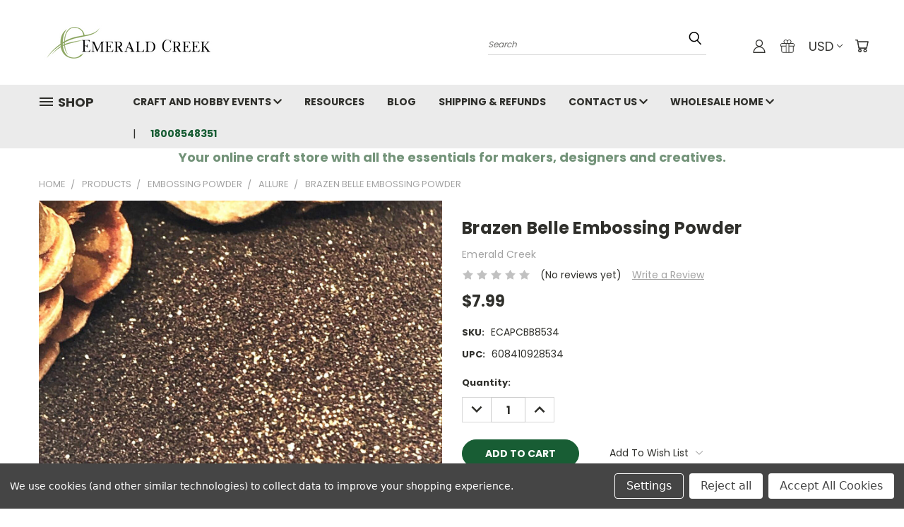

--- FILE ---
content_type: text/html; charset=UTF-8
request_url: https://emeraldcreek.co/brazen-belle-embossing-powder/?ref=xuzipf8pid
body_size: 31891
content:


<!DOCTYPE html>
<html class="no-js" lang="en">
    <head>
        <title>Brazen Belle Embossing Powder by  Emerald Creek</title>
        <link rel="dns-prefetch preconnect" href="https://cdn11.bigcommerce.com/s-zss4mjv0nl" crossorigin><link rel="dns-prefetch preconnect" href="https://fonts.googleapis.com/" crossorigin><link rel="dns-prefetch preconnect" href="https://fonts.gstatic.com/" crossorigin>
        <meta property="product:price:amount" content="7.99" /><meta property="product:price:currency" content="USD" /><meta property="og:url" content="https://emeraldcreek.co/brazen-belle-embossing-powder/" /><meta property="og:site_name" content="Emerald Creek" /><meta name="keywords" content="Brazen Belle, Brazen, Belle, Embossing, Embossing Powder, Powder, Allure"><meta name="description" content="Enhance your artwork with the enchanting Brazen Belle Embossing Powder. Its warm metallic brown hue and vintage glitter add a touch of elegance and nostalgia to any project."><link rel='canonical' href='https://emeraldcreek.co/brazen-belle-embossing-powder/' /><meta name='platform' content='bigcommerce.stencil' /><meta property="og:type" content="product" />
<meta property="og:title" content="Brazen Belle Embossing Powder" />
<meta property="og:description" content="Enhance your artwork with the enchanting Brazen Belle Embossing Powder. Its warm metallic brown hue and vintage glitter add a touch of elegance and nostalgia to any project." />
<meta property="og:image" content="https://cdn11.bigcommerce.com/s-zss4mjv0nl/products/3258/images/3655/emerald-creek-brazen-belle-embossing-powder__04241.1619383763.386.513.jpg?c=2" />
<meta property="og:availability" content="instock" />
<meta property="pinterest:richpins" content="enabled" />
        
         

        <link href="https://cdn11.bigcommerce.com/s-zss4mjv0nl/product_images/Solo%20E%20Green%20Favicon.png?t=1737832002" rel="shortcut icon">
        <meta name="viewport" content="width=device-width, initial-scale=1">

        <script>
            document.documentElement.className = document.documentElement.className.replace('no-js', 'js');
        </script>

        <script>
    function browserSupportsAllFeatures() {
        return window.Promise
            && window.fetch
            && window.URL
            && window.URLSearchParams
            && window.WeakMap
            // object-fit support
            && ('objectFit' in document.documentElement.style);
    }

    function loadScript(src) {
        var js = document.createElement('script');
        js.src = src;
        js.onerror = function () {
            console.error('Failed to load polyfill script ' + src);
        };
        document.head.appendChild(js);
    }

    if (!browserSupportsAllFeatures()) {
        loadScript('https://cdn11.bigcommerce.com/s-zss4mjv0nl/stencil/06fd5000-78a4-013a-5474-4eb2176c6714/e/1a3f7d10-4098-013c-8fb5-168247f7a554/dist/theme-bundle.polyfills.js');
    }
</script>
        <script>window.consentManagerTranslations = `{"locale":"en","locales":{},"translations":{}}`;</script>

        <script>
            window.lazySizesConfig = window.lazySizesConfig || {};
            window.lazySizesConfig.loadMode = 1;
        </script>
        <script async src="https://cdn11.bigcommerce.com/s-zss4mjv0nl/stencil/06fd5000-78a4-013a-5474-4eb2176c6714/e/1a3f7d10-4098-013c-8fb5-168247f7a554/dist/theme-bundle.head_async.js"></script>

        <script src="https://ajax.googleapis.com/ajax/libs/webfont/1.6.26/webfont.js"></script>

        <script>
            WebFont.load({
                custom: {
                    families: ['Karla', 'Roboto', 'Source Sans Pro']
                },
                classes: false
            });
        </script>


        <link href="https://fonts.googleapis.com/css?family=Poppins:400,700&display=swap" rel="stylesheet">
        <link data-stencil-stylesheet href="https://cdn11.bigcommerce.com/s-zss4mjv0nl/stencil/06fd5000-78a4-013a-5474-4eb2176c6714/e/1a3f7d10-4098-013c-8fb5-168247f7a554/css/theme-407954e0-0798-013e-7473-0ab5a3a6eaee.css" rel="stylesheet">
        <link data-stencil-stylesheet href="https://cdn11.bigcommerce.com/s-zss4mjv0nl/stencil/06fd5000-78a4-013a-5474-4eb2176c6714/e/1a3f7d10-4098-013c-8fb5-168247f7a554/css/vault-407954e0-0798-013e-7473-0ab5a3a6eaee.css" rel="stylesheet">
        <link data-stencil-stylesheet href="https://cdn11.bigcommerce.com/s-zss4mjv0nl/stencil/06fd5000-78a4-013a-5474-4eb2176c6714/e/1a3f7d10-4098-013c-8fb5-168247f7a554/css/custom-407954e0-0798-013e-7473-0ab5a3a6eaee.css" rel="stylesheet">

        <!-- Start Tracking Code for analytics_facebook -->

<script data-bc-cookie-consent="4" type="text/plain">
!function(f,b,e,v,n,t,s){if(f.fbq)return;n=f.fbq=function(){n.callMethod?n.callMethod.apply(n,arguments):n.queue.push(arguments)};if(!f._fbq)f._fbq=n;n.push=n;n.loaded=!0;n.version='2.0';n.queue=[];t=b.createElement(e);t.async=!0;t.src=v;s=b.getElementsByTagName(e)[0];s.parentNode.insertBefore(t,s)}(window,document,'script','https://connect.facebook.net/en_US/fbevents.js');

fbq('set', 'autoConfig', 'false', '808659089315007');
fbq('dataProcessingOptions', []);
fbq('init', '808659089315007', {"external_id":"2ebaf9a0-cd79-4669-b3f4-9f09627fa116"});
fbq('set', 'agent', 'bigcommerce', '808659089315007');

function trackEvents() {
    var pathName = window.location.pathname;

    fbq('track', 'PageView', {}, "");

    // Search events start -- only fire if the shopper lands on the /search.php page
    if (pathName.indexOf('/search.php') === 0 && getUrlParameter('search_query')) {
        fbq('track', 'Search', {
            content_type: 'product_group',
            content_ids: [],
            search_string: getUrlParameter('search_query')
        });
    }
    // Search events end

    // Wishlist events start -- only fire if the shopper attempts to add an item to their wishlist
    if (pathName.indexOf('/wishlist.php') === 0 && getUrlParameter('added_product_id')) {
        fbq('track', 'AddToWishlist', {
            content_type: 'product_group',
            content_ids: []
        });
    }
    // Wishlist events end

    // Lead events start -- only fire if the shopper subscribes to newsletter
    if (pathName.indexOf('/subscribe.php') === 0 && getUrlParameter('result') === 'success') {
        fbq('track', 'Lead', {});
    }
    // Lead events end

    // Registration events start -- only fire if the shopper registers an account
    if (pathName.indexOf('/login.php') === 0 && getUrlParameter('action') === 'account_created') {
        fbq('track', 'CompleteRegistration', {}, "");
    }
    // Registration events end

    

    function getUrlParameter(name) {
        var cleanName = name.replace(/[\[]/, '\[').replace(/[\]]/, '\]');
        var regex = new RegExp('[\?&]' + cleanName + '=([^&#]*)');
        var results = regex.exec(window.location.search);
        return results === null ? '' : decodeURIComponent(results[1].replace(/\+/g, ' '));
    }
}

if (window.addEventListener) {
    window.addEventListener("load", trackEvents, false)
}
</script>
<noscript><img height="1" width="1" style="display:none" alt="null" src="https://www.facebook.com/tr?id=808659089315007&ev=PageView&noscript=1&a=plbigcommerce1.2&eid="/></noscript>

<!-- End Tracking Code for analytics_facebook -->

<!-- Start Tracking Code for analytics_googleanalytics4 -->

<script data-cfasync="false" src="https://cdn11.bigcommerce.com/shared/js/google_analytics4_bodl_subscribers-358423becf5d870b8b603a81de597c10f6bc7699.js" integrity="sha256-gtOfJ3Avc1pEE/hx6SKj/96cca7JvfqllWA9FTQJyfI=" crossorigin="anonymous"></script>
<script data-cfasync="false">
  (function () {
    window.dataLayer = window.dataLayer || [];

    function gtag(){
        dataLayer.push(arguments);
    }

    function initGA4(event) {
         function setupGtag() {
            function configureGtag() {
                gtag('js', new Date());
                gtag('set', 'developer_id.dMjk3Nj', true);
                gtag('config', '241648276');
            }

            var script = document.createElement('script');

            script.src = 'https://www.googletagmanager.com/gtag/js?id=241648276';
            script.async = true;
            script.onload = configureGtag;

            document.head.appendChild(script);
        }

        setupGtag();

        if (typeof subscribeOnBodlEvents === 'function') {
            subscribeOnBodlEvents('241648276', true);
        }

        window.removeEventListener(event.type, initGA4);
    }

    gtag('consent', 'default', {"ad_storage":"denied","ad_user_data":"denied","ad_personalization":"denied","analytics_storage":"denied","functionality_storage":"denied"})
            

    var eventName = document.readyState === 'complete' ? 'consentScriptsLoaded' : 'DOMContentLoaded';
    window.addEventListener(eventName, initGA4, false);
  })()
</script>

<!-- End Tracking Code for analytics_googleanalytics4 -->

<!-- Start Tracking Code for analytics_siteverification -->

<meta name="google-site-verification" content="xCZkjkmBo8Wid8z8-jbTnjVSaojh5NL3mSznpaf6tjY" />


<!-- End Tracking Code for analytics_siteverification -->


<script type="text/javascript" src="https://checkout-sdk.bigcommerce.com/v1/loader.js" defer></script>
<script src="https://www.google.com/recaptcha/api.js" async defer></script>
<script>window.consentManagerStoreConfig = function () { return {"storeName":"Emerald Creek","privacyPolicyUrl":"","writeKey":null,"improvedConsentManagerEnabled":true,"AlwaysIncludeScriptsWithConsentTag":true}; };</script>
<script type="text/javascript" src="https://cdn11.bigcommerce.com/shared/js/bodl-consent-32a446f5a681a22e8af09a4ab8f4e4b6deda6487.js" integrity="sha256-uitfaufFdsW9ELiQEkeOgsYedtr3BuhVvA4WaPhIZZY=" crossorigin="anonymous" defer></script>
<script type="text/javascript" src="https://cdn11.bigcommerce.com/shared/js/storefront/consent-manager-config-3013a89bb0485f417056882e3b5cf19e6588b7ba.js" defer></script>
<script type="text/javascript" src="https://cdn11.bigcommerce.com/shared/js/storefront/consent-manager-08633fe15aba542118c03f6d45457262fa9fac88.js" defer></script>
<script type="text/javascript">
var BCData = {"product_attributes":{"sku":"ECAPCBB8534","upc":"608410928534","mpn":null,"gtin":null,"weight":null,"base":true,"image":null,"price":{"without_tax":{"formatted":"$7.99","value":7.99,"currency":"USD"},"tax_label":"Tax"},"stock":null,"instock":true,"stock_message":null,"purchasable":true,"purchasing_message":null,"call_for_price_message":null}};
</script>
<!-- Google Tag Manager -->
<script data-bc-cookie-consent="3" type="text/plain">(function(w,d,s,l,i){w[l]=w[l]||[];w[l].push({'gtm.start':
new Date().getTime(),event:'gtm.js'});var f=d.getElementsByTagName(s)[0],
j=d.createElement(s),dl=l!='dataLayer'?'&l='+l:'';j.async=true;j.src=
'https://www.googletagmanager.com/gtm.js?id='+i+dl;f.parentNode.insertBefore(j,f);
})(window,document,'script','dataLayer','GTM-K25D7JNP');</script>
<!-- End Google Tag Manager --><!-- Google Tag Manager -->
<script data-bc-cookie-consent="3" type="text/plain">(function(w,d,s,l,i){w[l]=w[l]||[];w[l].push({'gtm.start':
new Date().getTime(),event:'gtm.js'});var f=d.getElementsByTagName(s)[0],
j=d.createElement(s),dl=l!='dataLayer'?'&l='+l:'';j.async=true;j.src=
'https://www.googletagmanager.com/gtm.js?id='+i+dl;f.parentNode.insertBefore(j,f);
})(window,document,'script','dataLayer','GTM-K25D7JNP');</script>
<!-- End Google Tag Manager --><!-- Google tag (gtag.js) -->
<script data-bc-cookie-consent="3" type="text/plain" async src="https://www.googletagmanager.com/gtag/js?id=UA-187288632-1"></script>
<script data-bc-cookie-consent="3" type="text/plain">
  window.dataLayer = window.dataLayer || [];
  function gtag(){dataLayer.push(arguments);}
  gtag('js', new Date());

  gtag('config', 'UA-187288632-1');
</script>
<!-- Global site tag (gtag.js) - Google Ads: AW-378608993 -->
<script data-bc-cookie-consent="3" type="text/plain" async src="https://www.googletagmanager.com/gtag/js?id=AW-378608993"></script>
<script data-bc-cookie-consent="3" type="text/plain">
  window.dataLayer = window.dataLayer || [];
  function gtag(){dataLayer.push(arguments);}
  gtag('js', new Date());

  gtag('config', 'AW-378608993');
  gtag('set', 'developer_id.dMjk3Nj', true);
</script>
<!-- GA4 Code Start: View Product Content -->
<script data-bc-cookie-consent="3" type="text/plain">
  gtag('event', 'view_item', {
    send_to: 'AW-378608993',
    ecomm_pagetype: 'product',
    currency: 'USD',
    items: [{
      id: 'ECAPCBB8534',
      name: 'Brazen Belle Embossing Powder',
      quantity: 1,
      google_business_vertical: 'retail',
      currency: "USD",
      price: 7.99,
    }],
    value: 7.99,
  });
</script>
<!-- Google tag (gtag.js) -->
<script data-bc-cookie-consent="3" type="text/plain" async src="https://www.googletagmanager.com/gtag/js?id=G-9RE2Z313EN">
</script>
<script data-bc-cookie-consent="3" type="text/plain">
  window.dataLayer = window.dataLayer || [];
  function gtag(){dataLayer.push(arguments);}
  gtag('js', new Date());

  gtag('config', 'G-9RE2Z313EN');
</script>
 <script data-cfasync="false" src="https://microapps.bigcommerce.com/bodl-events/1.9.4/index.js" integrity="sha256-Y0tDj1qsyiKBRibKllwV0ZJ1aFlGYaHHGl/oUFoXJ7Y=" nonce="" crossorigin="anonymous"></script>
 <script data-cfasync="false" nonce="">

 (function() {
    function decodeBase64(base64) {
       const text = atob(base64);
       const length = text.length;
       const bytes = new Uint8Array(length);
       for (let i = 0; i < length; i++) {
          bytes[i] = text.charCodeAt(i);
       }
       const decoder = new TextDecoder();
       return decoder.decode(bytes);
    }
    window.bodl = JSON.parse(decodeBase64("[base64]"));
 })()

 </script>

<script nonce="">
(function () {
    var xmlHttp = new XMLHttpRequest();

    xmlHttp.open('POST', 'https://bes.gcp.data.bigcommerce.com/nobot');
    xmlHttp.setRequestHeader('Content-Type', 'application/json');
    xmlHttp.send('{"store_id":"1000250761","timezone_offset":"-6.0","timestamp":"2026-01-16T17:41:04.42610100Z","visit_id":"437bf605-0eef-4b22-ba99-547c3ddc9eed","channel_id":1}');
})();
</script>

    </head>
    <body class="product">
      <!-- ACTIVE SHOPNAV DIM PAGE -->
      <div id="shopnav-dim-page" style="display: none;">
        <div style="top: 50%; left: 50%; display: none;" id="dialog" class="window">
          <div id="san"></div>
        </div>
        <div style="width: 2478px; font-size: 32pt; color:white; height: 1202px; display: none; opacity: 0.4;" id="mask"></div>
      </div>
      <!-- END ACTIVE SHOPNAV DIM PAGE -->
      <svg data-src="https://cdn11.bigcommerce.com/s-zss4mjv0nl/stencil/06fd5000-78a4-013a-5474-4eb2176c6714/e/1a3f7d10-4098-013c-8fb5-168247f7a554/img/icon-sprite.svg" class="icons-svg-sprite"></svg>

      <header class="header header-logo--left" role="banner">
    <a href="#" class="mobileMenu-toggle" data-mobile-menu-toggle="menu">
        <span class="mobileMenu-toggleIcon">Toggle menu</span>
    </a>

  <div class="logo-user-section container">
        <div class="header-logo header-logo--left">
            <a href="https://emeraldcreek.co/">
            <div class="header-logo-image-container">
                <img class="header-logo-image" src="https://cdn11.bigcommerce.com/s-zss4mjv0nl/images/stencil/250x100/inline_e_on_ec_coloured_cropped_1738194374__44496.original.png" alt="Emerald Creek" title="Emerald Creek">
            </div>
</a>
        </div>
        <nav class="navUser">
    <ul class="navUser-section navUser-section--alt">

        <div class="dropdown dropdown--quickSearch desktop" id="quickSearch" aria-hidden="true" tabindex="-1" data-prevent-quick-search-close>
            <div class="container">
  <a href="#" class="quickSearch-mobileToggle" title="Submit Search" alt="Submit Search">
      <span class="mobileMenu-toggleIcon"></span>
  </a>
    <form class="form" action="/search.php">
        <fieldset class="form-fieldset">
            <div class="form-field">
                <label class="is-srOnly" for="search_query">Search</label>
                <input class="form-input" data-search-quick name="search_query" id="search_query" data-error-message="Search field cannot be empty." placeholder="Search" autocomplete="off">
                <!-- <input class="button button--primary form-prefixPostfix-button--postfix" type="submit" value=""><svg class="header-icon search-icon"><use xlink:href="#icon-search"></use></svg> -->
            </div>
        </fieldset>
        <div class="search-icon submit">
          <input title="Submit Search" alt="Submit Search" class="button button--primary form-prefixPostfix-button--postfix" type="submit" value="">
          <svg class="header-icon search-icon" title="submit" alt="submit"><use xlink:href="#icon-search"></use></svg>
        </div>
    </form>
    <section class="quickSearchResults" data-bind="html: results"></section>
</div>
        </div>

        <div class="user-icons">
          <!-- <li class="navUser-item navUser-item--cart user-icons">
              <a
                  class="navUser-action"
                  data-cart-preview
                  data-dropdown="cart-preview-dropdown"
                  data-options="align:right"
                  href="/cart.php"
                  aria-label="Cart with 0 items"
                  <span class="navUser-item-cartLabel"><svg class="header-icon cart-icon"><use xlink:href="#icon-cart"></use></svg></span> <span class="countPill cart-quantity"></span>
              </a>

              <div class="dropdown-menu" id="cart-preview-dropdown" data-dropdown-content aria-hidden="true"></div>
          </li> -->

          <li class="navUser-item navUser-item--cart user-icons">
            <a class="navUser-action"
               data-cart-preview
               data-dropdown="cart-preview-dropdown"
               data-options="align:right"
               href="/cart.php"
               aria-label="Cart with 0 items"
            >
                <!-- <span class="navUser-item-cartLabel">Cart</span>
                <span class="countPill cart-quantity"></span> -->
                <span class="navUser-item-cartLabel"><svg class="header-icon cart-icon"><use xlink:href="#icon-cart"></use></svg></span> <span class="countPill cart-quantity"></span>
            </a>

            <div class="dropdown-menu" id="cart-preview-dropdown" data-dropdown-content aria-hidden="true"></div>
        </li>

          <li class="navUser-item currency-menu">
    <a class="navUser-action has-dropdown" title="Currency Selector" alt="Currency Selector" href="#" data-dropdown="currencySelection" aria-controls="currencySelection" aria-expanded="false">USD <i class="icon currency" aria-hidden="true"><svg><use xlink:href="#icon-chevron-down" /></svg></i></a>
    <ul class="dropdown-menu" id="currencySelection" data-dropdown-content aria-hidden="true" tabindex="-1">
        <li class="dropdown-menu-item">
              <a class="currency-name-switcher" href="https://emeraldcreek.co/brazen-belle-embossing-powder/?setCurrencyId=1"
                   data-currency-code="CAD"
                   data-cart-currency-switch-url="https://emeraldcreek.co/cart/change-currency"
                   data-warning="Promotions and gift certificates that don&#x27;t apply to the new currency will be removed from your cart. Are you sure you want to continue?"
                >
                <img src="https://cdn11.bigcommerce.com/s-zss4mjv0nl/lib/flags/ca.gif" border="0" alt="" role="presentation" /> CAD
            </a>
        </li>
        <li class="dropdown-menu-item">
              <a class="currency-name-switcher" href="https://emeraldcreek.co/brazen-belle-embossing-powder/?setCurrencyId=2"
                   data-currency-code="USD"
                   data-cart-currency-switch-url="https://emeraldcreek.co/cart/change-currency"
                   data-warning="Promotions and gift certificates that don&#x27;t apply to the new currency will be removed from your cart. Are you sure you want to continue?"
                >
                <strong><img src="https://cdn11.bigcommerce.com/s-zss4mjv0nl/lib/flags/us.gif" border="0" alt="" role="presentation" /> USD</strong>
            </a>
        </li>
        <li class="dropdown-menu-item">
              <a class="currency-name-switcher" href="https://emeraldcreek.co/brazen-belle-embossing-powder/?setCurrencyId=3"
                   data-currency-code="EUR"
                   data-cart-currency-switch-url="https://emeraldcreek.co/cart/change-currency"
                   data-warning="Promotions and gift certificates that don&#x27;t apply to the new currency will be removed from your cart. Are you sure you want to continue?"
                >
                <img src="https://cdn11.bigcommerce.com/s-zss4mjv0nl/lib/flags/regions/eu.gif" border="0" alt="" role="presentation" /> EUR
            </a>
        </li>
        <li class="dropdown-menu-item">
              <a class="currency-name-switcher" href="https://emeraldcreek.co/brazen-belle-embossing-powder/?setCurrencyId=4"
                   data-currency-code="AUD"
                   data-cart-currency-switch-url="https://emeraldcreek.co/cart/change-currency"
                   data-warning="Promotions and gift certificates that don&#x27;t apply to the new currency will be removed from your cart. Are you sure you want to continue?"
                >
                <img src="https://cdn11.bigcommerce.com/s-zss4mjv0nl/lib/flags/au.gif" border="0" alt="" role="presentation" /> AUD
            </a>
        </li>
        <li class="dropdown-menu-item">
              <a class="currency-name-switcher" href="https://emeraldcreek.co/brazen-belle-embossing-powder/?setCurrencyId=5"
                   data-currency-code="GBP"
                   data-cart-currency-switch-url="https://emeraldcreek.co/cart/change-currency"
                   data-warning="Promotions and gift certificates that don&#x27;t apply to the new currency will be removed from your cart. Are you sure you want to continue?"
                >
                <img src="https://cdn11.bigcommerce.com/s-zss4mjv0nl/lib/flags/gb.gif" border="0" alt="" role="presentation" /> GBP
            </a>
        </li>
    </ul>
</li>

            <li class="navUser-item user-icons gift-certificates">
                <a title="Gift Certificates" alt="Gift Certificates" class="navUser-action" href="/giftcertificates.php"><svg class="header-icon gift-icon"><use xlink:href="#icon-gift" /></svg></a>
            </li>

        <a title="Compare Items" class="navUser-action navUser-item--compare" href="/compare" data-compare-nav><svg class="header-icon compare-icon"><use xlink:href="#icon-compare"></use></svg><span class="countPill countPill--positive countPill--alt compare"></span></a>

        <!-- <li class="navUser-item navUser-item--account user-icons account"> -->
                    <!-- <a class="navUser-action" href="/login.php"><svg class="header-icon account-icon"><use xlink:href="#icon-account"></use></svg></a> -->
                    <!-- <ul class="account-link enabled"> -->
    <li class="navUser-item navUser-item--account user-icons account">
        <a class="navUser-action account signin-list" title="User Toolbox" alt="User Toolbox" href="/login.php"><svg class="header-icon account-icon"><use xlink:href="#icon-account"></use></svg></a>
        <!-- <a class="navUser-action login" href="/login.php">Sign in</a> -->
        <div class="dropdown-menu signin-list" id="account-dropdown-signin-list">
          <!-- <h2 class="container-header">Account Info</h2> -->
            <nav class="navBar navBar--sub navBar--account signin-list">
    <ul class="navBar-section signout-list">
      <li>
        <a class="navBar-action signout-list" href="/login.php">Sign in  </a>
          <span class="navUser-or"> or </span>
          <a class="navBar-action signout-list" href="/login.php?action=create_account">  Register</a></li>
    </ul>
</nav>
            <!-- <hr class="left full-width" /> -->
            <!-- { {> components / common / currency-selector-dropdown } } -->
            <!-- <a class="button button--primary signin-register logout-button" href="/login.php">Sign in</a> -->
        </div>
     </li>
<!-- </ul> -->
        <!-- </li> -->

        <li class="navUser-item quicksearch mobile">
            <a class="navUser-action navUser-action--quickSearch desktop-toggle" href="#" data-search="quickSearch" aria-controls="quickSearch" aria-expanded="false"><svg class="header-icon search-icon"><use xlink:href="#icon-search"></use></svg></a>
        </li>

    </ul>
    </div>

</nav>
  </div>
    <div id="menu-wrapper">
        <div class="navPages-container" id="menu" data-menu>
          <div class="navPages-wider desktop">
  <div class="nav-minus-logo">
  <div class="mega-cat-nav ">
    <li class="navPages-item navPages-item-page container-header btn">
      <a class="navPages-action">
        <svg class="mega-menu-icon open"><use xlink:href="#icon-v-menu" /></svg><svg class="mega-menu-icon close"><use xlink:href="#icon-close" /><span class="burger-menu">Shop</span><span class="burger-menu fixed">Menu</span>
      </a>
      <div class="clear"></div>
    </li>
    <nav class="navPages">
      <div class="mega-cat-dropdown">
        <div class="inner">

        <div id="page-wrapper">
        <div class="category-list">
          <h2 class="container-header mobile">Categories</h2>
          <li class="navPages-item top-level categories activePage">
              <div class="desktop">
    <a class="navPages-action navPages-action-depth-max has-subMenu is-root second-level-parent sideNavTopLevel needsclick activePage" href="https://emeraldcreek.co/products/">Products
    <i class="icon navPages-action-moreIcon closed topLevel" aria-hidden="true"><svg><use xlink:href="#icon-chevron-down" /></svg></i>
    </a>
    <div class="navPage-subMenu navPage-subMenu-horizontal second-level-flyout" id="navPages-24" aria-hidden="true" tabindex="-1">
  <div class="category-title">
    <h2><a class="category-title" href="https://emeraldcreek.co/products/">Products</a></h2>
    <div class="flyout-pagination-container top">
      <a class="navPages-action previous">
        <i class="icon prev" aria-hidden="true">
          <svg><use xlink:href="#icon-circle-left" /></svg>
        </i>
      </a>
      <!-- <span class="dots"></span> -->
      <a class="navPages-action next">
        <i class="icon next" aria-hidden="true">
          <svg><use xlink:href="#icon-circle-right" /></svg>
        </i>
      </a>
    </div>
  </div>
  <div class="flyout-pagination-container bottom">
    <a class="navPages-action previous">
      <i class="icon prev" aria-hidden="true">
        <svg><use xlink:href="#icon-chevron-left" /></svg>
      </i>
    </a>
    <span class="dots"></span>
    <a class="navPages-action next">
      <i class="icon next" aria-hidden="true">
        <svg><use xlink:href="#icon-chevron-left" /></svg>
      </i>
    </a>
  </div>

  <div class="desktop">
    <ul class="navPage-subMenu-list all-second-level-plus-container flyout-page-wrapper">
            <li class="navPage-subMenu-item-child second-level">
                    <a class="navPage-subMenu-action navPages-action navPages-action-depth-max has-subMenu second-level" href="https://emeraldcreek.co/categories/products/embossing-powder">
                        Embossing Powder <i class="icon navPages-action-moreIcon second-level" aria-hidden="true"><svg><use xlink:href="#icon-chevron-down" /></svg></i>
                    </a>
                    <div class="navPage-subMenu navPage-subMenu-horizontal third-level-flyout" id="navPages-30" aria-hidden="true" tabindex="-1">
    <ul class="navPage-subMenu-list">
            <li class="navPage-subMenu-item-child third-level">
                    <a class="navPage-subMenu-action navPages-action" href="https://emeraldcreek.co/products/embossing-powder/allure/">Allure</a>
            </li>
            <li class="navPage-subMenu-item-child third-level">
                    <a class="navPage-subMenu-action navPages-action navPages-action-depth-max has-subMenu" href="https://emeraldcreek.co/products/embossing-powder/aroma/">
                        Aroma
                    </a>
                    <div class="navPage-subMenu navPage-subMenu-horizontal fourth-level-plus-flyout" id="navPages-32" aria-hidden="true" tabindex="-1">
    <ul class="navPage-subMenu-list">
            <li class="navPage-subMenu-item-child">
                    <a class="navPage-subMenu-action navPages-action" href="https://emeraldcreek.co/products/embossing-powder/aroma/holiday-aroma-embossing-powder/">Holiday Aroma Embossing Powder</a>
            </li>
        <li class="navPage-subMenu-item-parent view-all">
            <a class="navPage-subMenu-action navPages-action navPages-action-depth-max view-all" href="https://emeraldcreek.co/products/embossing-powder/aroma/">View All</a>
        </li>
    </ul>
</div>
            </li>
            <li class="navPage-subMenu-item-child third-level">
                    <a class="navPage-subMenu-action navPages-action" href="https://emeraldcreek.co/products/embossing-powder/artisan-flux/">Artisan Flux</a>
            </li>
            <li class="navPage-subMenu-item-child third-level">
                    <a class="navPage-subMenu-action navPages-action" href="https://emeraldcreek.co/products/embossing-powder/bakedtexture/">Baked Texture</a>
            </li>
            <li class="navPage-subMenu-item-child third-level">
                    <a class="navPage-subMenu-action navPages-action" href="https://emeraldcreek.co/baked-velvet/">Baked Velvet</a>
            </li>
            <li class="navPage-subMenu-item-child third-level">
                    <a class="navPage-subMenu-action navPages-action" href="https://emeraldcreek.co/boho-blends/">Boho Blends</a>
            </li>
            <li class="navPage-subMenu-item-child third-level">
                    <a class="navPage-subMenu-action navPages-action navPages-action-depth-max has-subMenu" href="https://emeraldcreek.co/products/embossing-powder/classic/">
                        Classic
                    </a>
                    <div class="navPage-subMenu navPage-subMenu-horizontal fourth-level-plus-flyout" id="navPages-34" aria-hidden="true" tabindex="-1">
    <ul class="navPage-subMenu-list">
            <li class="navPage-subMenu-item-child">
                    <a class="navPage-subMenu-action navPages-action" href="https://emeraldcreek.co/candy/">Candy</a>
            </li>
            <li class="navPage-subMenu-item-child">
                    <a class="navPage-subMenu-action navPages-action" href="https://emeraldcreek.co/enhanced-pearl/">Enhanced Pearl</a>
            </li>
            <li class="navPage-subMenu-item-child">
                    <a class="navPage-subMenu-action navPages-action" href="https://emeraldcreek.co/festive/">Festive</a>
            </li>
            <li class="navPage-subMenu-item-child">
                    <a class="navPage-subMenu-action navPages-action" href="https://emeraldcreek.co/fluorescent/">Fluorescent</a>
            </li>
            <li class="navPage-subMenu-item-child">
                    <a class="navPage-subMenu-action navPages-action" href="https://emeraldcreek.co/metallic/">Metallic</a>
            </li>
            <li class="navPage-subMenu-item-child">
                    <a class="navPage-subMenu-action navPages-action" href="https://emeraldcreek.co/pastel/">Pastel</a>
            </li>
            <li class="navPage-subMenu-item-child">
                    <a class="navPage-subMenu-action navPages-action" href="https://emeraldcreek.co/satin-pearl/">Satin Pearl</a>
            </li>
            <li class="navPage-subMenu-item-child">
                    <a class="navPage-subMenu-action navPages-action" href="https://emeraldcreek.co/shimmer/">Shimmer</a>
            </li>
            <li class="navPage-subMenu-item-child">
                    <a class="navPage-subMenu-action navPages-action" href="https://emeraldcreek.co/sparkle/">Sparkle</a>
            </li>
            <li class="navPage-subMenu-item-child">
                    <a class="navPage-subMenu-action navPages-action" href="https://emeraldcreek.co/stone/">Stone</a>
            </li>
        <li class="navPage-subMenu-item-parent view-all">
            <a class="navPage-subMenu-action navPages-action navPages-action-depth-max view-all" href="https://emeraldcreek.co/products/embossing-powder/classic/">View All</a>
        </li>
    </ul>
</div>
            </li>
            <li class="navPage-subMenu-item-child third-level">
                    <a class="navPage-subMenu-action navPages-action" href="https://emeraldcreek.co/chunks/">Chunks</a>
            </li>
            <li class="navPage-subMenu-item-child third-level">
                    <a class="navPage-subMenu-action navPages-action" href="https://emeraldcreek.co/products/embossing-powder/magicalmysteries/">Magical Mysteries</a>
            </li>
            <li class="navPage-subMenu-item-child third-level">
                    <a class="navPage-subMenu-action navPages-action" href="https://emeraldcreek.co/modern-gilding-powders/">Modern Gilding Powders</a>
            </li>
            <li class="navPage-subMenu-item-child third-level">
                    <a class="navPage-subMenu-action navPages-action" href="https://emeraldcreek.co/molten-dimensions/">Molten Dimensions</a>
            </li>
            <li class="navPage-subMenu-item-child third-level">
                    <a class="navPage-subMenu-action navPages-action" href="https://emeraldcreek.co/rock-candy/">Rock Candy</a>
            </li>
            <li class="navPage-subMenu-item-child third-level">
                    <a class="navPage-subMenu-action navPages-action" href="https://emeraldcreek.co/serenade/">Serenade</a>
            </li>
            <li class="navPage-subMenu-item-child third-level">
                    <a class="navPage-subMenu-action navPages-action" href="https://emeraldcreek.co/products/embossing-powder/specialty/">Specialty</a>
            </li>
        <li class="navPage-subMenu-item-paren view-all">
            <a class="navPage-subMenu-action navPages-action navPages-action-depth-max view-all" href="https://emeraldcreek.co/categories/products/embossing-powder">View All</a>
        </li>
    </ul>
</div>
            </li>
            <li class="navPage-subMenu-item-child second-level">
                    <a class="navPage-subMenu-action navPages-action second-level" href="https://emeraldcreek.co/ink-stamp-pads/">Ink &amp; Stamp Pads</a>
                    <!-- <a class="navPage-subMenu-action navPages-action navPages-action-depth-max view-all" href="https://emeraldcreek.co/ink-stamp-pads/">View All</a> -->
            </li>
            <li class="navPage-subMenu-item-child second-level">
                    <a class="navPage-subMenu-action navPages-action second-level" href="https://emeraldcreek.co/product-preorder/">Product Preorder</a>
                    <!-- <a class="navPage-subMenu-action navPages-action navPages-action-depth-max view-all" href="https://emeraldcreek.co/product-preorder/">View All</a> -->
            </li>
            <li class="navPage-subMenu-item-child second-level">
                    <a class="navPage-subMenu-action navPages-action second-level" href="https://emeraldcreek.co/new-items/">New Items</a>
                    <!-- <a class="navPage-subMenu-action navPages-action navPages-action-depth-max view-all" href="https://emeraldcreek.co/new-items/">View All</a> -->
            </li>
            <li class="navPage-subMenu-item-child second-level">
                    <a class="navPage-subMenu-action navPages-action second-level" href="https://emeraldcreek.co/trickle-creek-kits/">Trickle Creek Kits</a>
                    <!-- <a class="navPage-subMenu-action navPages-action navPages-action-depth-max view-all" href="https://emeraldcreek.co/trickle-creek-kits/">View All</a> -->
            </li>
            <li class="navPage-subMenu-item-child second-level">
                    <a class="navPage-subMenu-action navPages-action second-level" href="https://emeraldcreek.co/clearance/">CLEARANCE</a>
                    <!-- <a class="navPage-subMenu-action navPages-action navPages-action-depth-max view-all" href="https://emeraldcreek.co/clearance/">View All</a> -->
            </li>
            <li class="navPage-subMenu-item-child second-level">
                    <a class="navPage-subMenu-action navPages-action navPages-action-depth-max has-subMenu second-level" href="https://emeraldcreek.co/products/art-stamps/">
                        Art Stamps <i class="icon navPages-action-moreIcon second-level" aria-hidden="true"><svg><use xlink:href="#icon-chevron-down" /></svg></i>
                    </a>
                    <div class="navPage-subMenu navPage-subMenu-horizontal third-level-flyout" id="navPages-25" aria-hidden="true" tabindex="-1">
    <ul class="navPage-subMenu-list">
            <li class="navPage-subMenu-item-child third-level">
                    <a class="navPage-subMenu-action navPages-action" href="https://emeraldcreek.co/products/art-stamps/animals/">Animals</a>
            </li>
            <li class="navPage-subMenu-item-child third-level">
                    <a class="navPage-subMenu-action navPages-action" href="https://emeraldcreek.co/products/art-stamps/canadiana/">Canadiana</a>
            </li>
            <li class="navPage-subMenu-item-child third-level">
                    <a class="navPage-subMenu-action navPages-action" href="https://emeraldcreek.co/products/art-stamps/characters-anime/">Characters &amp; Anime</a>
            </li>
            <li class="navPage-subMenu-item-child third-level">
                    <a class="navPage-subMenu-action navPages-action" href="https://emeraldcreek.co/products/art-stamps/fantasy/">Fantasy</a>
            </li>
            <li class="navPage-subMenu-item-child third-level">
                    <a class="navPage-subMenu-action navPages-action" href="https://emeraldcreek.co/products/art-stamps/indigienous-art/">Indigenous Art</a>
            </li>
            <li class="navPage-subMenu-item-child third-level">
                    <a class="navPage-subMenu-action navPages-action" href="https://emeraldcreek.co/products/art-stamps/kountry/">Kountry</a>
            </li>
            <li class="navPage-subMenu-item-child third-level">
                    <a class="navPage-subMenu-action navPages-action" href="https://emeraldcreek.co/products/art-stamps/music/">Music</a>
            </li>
            <li class="navPage-subMenu-item-child third-level">
                    <a class="navPage-subMenu-action navPages-action" href="https://emeraldcreek.co/products/art-stamps/nature/">Nature</a>
            </li>
            <li class="navPage-subMenu-item-child third-level">
                    <a class="navPage-subMenu-action navPages-action" href="https://emeraldcreek.co/products/art-stamps/odds-sods/">Odds &amp; Sods</a>
            </li>
            <li class="navPage-subMenu-item-child third-level">
                    <a class="navPage-subMenu-action navPages-action navPages-action-depth-max has-subMenu" href="https://emeraldcreek.co/products/art-stamps/special-occasion/">
                        Special Occasion
                    </a>
                    <div class="navPage-subMenu navPage-subMenu-horizontal fourth-level-plus-flyout" id="navPages-42" aria-hidden="true" tabindex="-1">
    <ul class="navPage-subMenu-list">
            <li class="navPage-subMenu-item-child">
                    <a class="navPage-subMenu-action navPages-action" href="https://emeraldcreek.co/christmas-stamps/">Christmas Stamps</a>
            </li>
        <li class="navPage-subMenu-item-parent view-all">
            <a class="navPage-subMenu-action navPages-action navPages-action-depth-max view-all" href="https://emeraldcreek.co/products/art-stamps/special-occasion/">View All</a>
        </li>
    </ul>
</div>
            </li>
            <li class="navPage-subMenu-item-child third-level">
                    <a class="navPage-subMenu-action navPages-action" href="https://emeraldcreek.co/products/art-stamps/teachers/">Teachers</a>
            </li>
            <li class="navPage-subMenu-item-child third-level">
                    <a class="navPage-subMenu-action navPages-action" href="https://emeraldcreek.co/products/art-stamps/water/">Water</a>
            </li>
            <li class="navPage-subMenu-item-child third-level">
                    <a class="navPage-subMenu-action navPages-action" href="https://emeraldcreek.co/products/art-stamps/words-sayings/">Words &amp; Sayings</a>
            </li>
            <li class="navPage-subMenu-item-child third-level">
                    <a class="navPage-subMenu-action navPages-action" href="https://emeraldcreek.co/sublimation-stamps/">Sublimation Stamps</a>
            </li>
        <li class="navPage-subMenu-item-paren view-all">
            <a class="navPage-subMenu-action navPages-action navPages-action-depth-max view-all" href="https://emeraldcreek.co/products/art-stamps/">View All</a>
        </li>
    </ul>
</div>
            </li>
            <li class="navPage-subMenu-item-child second-level">
                    <a class="navPage-subMenu-action navPages-action navPages-action-depth-max has-subMenu second-level" href="https://emeraldcreek.co/products/accessories/">
                        Accessories <i class="icon navPages-action-moreIcon second-level" aria-hidden="true"><svg><use xlink:href="#icon-chevron-down" /></svg></i>
                    </a>
                    <div class="navPage-subMenu navPage-subMenu-horizontal third-level-flyout" id="navPages-36" aria-hidden="true" tabindex="-1">
    <ul class="navPage-subMenu-list">
            <li class="navPage-subMenu-item-child third-level">
                    <a class="navPage-subMenu-action navPages-action" href="https://emeraldcreek.co/cardstock/">Cardstock</a>
            </li>
            <li class="navPage-subMenu-item-child third-level">
                    <a class="navPage-subMenu-action navPages-action" href="https://emeraldcreek.co/products/accessories/stencils/">Stencils</a>
            </li>
            <li class="navPage-subMenu-item-child third-level">
                    <a class="navPage-subMenu-action navPages-action" href="https://emeraldcreek.co/heat-tool/">Heat Tool</a>
            </li>
            <li class="navPage-subMenu-item-child third-level">
                    <a class="navPage-subMenu-action navPages-action" href="https://emeraldcreek.co/ribbon/">Ribbon</a>
            </li>
            <li class="navPage-subMenu-item-child third-level">
                    <a class="navPage-subMenu-action navPages-action" href="https://emeraldcreek.co/category-name-ribbon-category-path-products/accessories/ribbon/">Ribbon</a>
            </li>
        <li class="navPage-subMenu-item-paren view-all">
            <a class="navPage-subMenu-action navPages-action navPages-action-depth-max view-all" href="https://emeraldcreek.co/products/accessories/">View All</a>
        </li>
    </ul>
</div>
            </li>
            <li class="navPage-subMenu-item-child second-level">
                    <a class="navPage-subMenu-action navPages-action second-level" href="https://emeraldcreek.co/products/watercolour/">Watercolour</a>
                    <!-- <a class="navPage-subMenu-action navPages-action navPages-action-depth-max view-all" href="https://emeraldcreek.co/products/watercolour/">View All</a> -->
            </li>
            <li class="navPage-subMenu-item-child second-level">
                    <a class="navPage-subMenu-action navPages-action navPages-action-depth-max has-subMenu second-level" href="https://emeraldcreek.co/embellishments/">
                        Embellishments <i class="icon navPages-action-moreIcon second-level" aria-hidden="true"><svg><use xlink:href="#icon-chevron-down" /></svg></i>
                    </a>
                    <div class="navPage-subMenu navPage-subMenu-horizontal third-level-flyout" id="navPages-33" aria-hidden="true" tabindex="-1">
    <ul class="navPage-subMenu-list">
            <li class="navPage-subMenu-item-child third-level">
                    <a class="navPage-subMenu-action navPages-action navPages-action-depth-max has-subMenu" href="https://emeraldcreek.co/forge/">
                        Forge
                    </a>
                    <div class="navPage-subMenu navPage-subMenu-horizontal fourth-level-plus-flyout" id="navPages-85" aria-hidden="true" tabindex="-1">
    <ul class="navPage-subMenu-list">
            <li class="navPage-subMenu-item-child">
                    <a class="navPage-subMenu-action navPages-action" href="https://emeraldcreek.co/products/decor/forge/seasonal-charms/">Seasonal Charms</a>
            </li>
        <li class="navPage-subMenu-item-parent view-all">
            <a class="navPage-subMenu-action navPages-action navPages-action-depth-max view-all" href="https://emeraldcreek.co/forge/">View All</a>
        </li>
    </ul>
</div>
            </li>
            <li class="navPage-subMenu-item-child third-level">
                    <a class="navPage-subMenu-action navPages-action" href="https://emeraldcreek.co/mill/">Mill</a>
            </li>
            <li class="navPage-subMenu-item-child third-level">
                    <a class="navPage-subMenu-action navPages-action navPages-action-depth-max has-subMenu" href="https://emeraldcreek.co/products/decor/quarry/">
                        Quarry
                    </a>
                    <div class="navPage-subMenu navPage-subMenu-horizontal fourth-level-plus-flyout" id="navPages-53" aria-hidden="true" tabindex="-1">
    <ul class="navPage-subMenu-list">
            <li class="navPage-subMenu-item-child">
                    <a class="navPage-subMenu-action navPages-action" href="https://emeraldcreek.co/products/decor/quarry/boho-beads/">Boho Beads</a>
            </li>
            <li class="navPage-subMenu-item-child">
                    <a class="navPage-subMenu-action navPages-action" href="https://emeraldcreek.co/boho-bits/">Boho Bits</a>
            </li>
            <li class="navPage-subMenu-item-child">
                    <a class="navPage-subMenu-action navPages-action" href="https://emeraldcreek.co/products/decor/quarry/magical-minings/">Magical Minings</a>
            </li>
        <li class="navPage-subMenu-item-parent view-all">
            <a class="navPage-subMenu-action navPages-action navPages-action-depth-max view-all" href="https://emeraldcreek.co/products/decor/quarry/">View All</a>
        </li>
    </ul>
</div>
            </li>
            <li class="navPage-subMenu-item-child third-level">
                    <a class="navPage-subMenu-action navPages-action" href="https://emeraldcreek.co/products/decor/reef/">Reef</a>
            </li>
        <li class="navPage-subMenu-item-paren view-all">
            <a class="navPage-subMenu-action navPages-action navPages-action-depth-max view-all" href="https://emeraldcreek.co/embellishments/">View All</a>
        </li>
    </ul>
</div>
            </li>
            <li class="navPage-subMenu-item-child second-level">
                    <a class="navPage-subMenu-action navPages-action second-level" href="https://emeraldcreek.co/rush-order-processing-fee/">Rush Order Processing Fee</a>
                    <!-- <a class="navPage-subMenu-action navPages-action navPages-action-depth-max view-all" href="https://emeraldcreek.co/rush-order-processing-fee/">View All</a> -->
            </li>
            <li class="navPage-subMenu-item-child second-level">
                    <a class="navPage-subMenu-action navPages-action navPages-action-depth-max has-subMenu second-level" href="https://emeraldcreek.co/products/designers/">
                        Designers <i class="icon navPages-action-moreIcon second-level" aria-hidden="true"><svg><use xlink:href="#icon-chevron-down" /></svg></i>
                    </a>
                    <div class="navPage-subMenu navPage-subMenu-horizontal third-level-flyout" id="navPages-38" aria-hidden="true" tabindex="-1">
    <ul class="navPage-subMenu-list">
            <li class="navPage-subMenu-item-child third-level">
                    <a class="navPage-subMenu-action navPages-action navPages-action-depth-max has-subMenu" href="https://emeraldcreek.co/categories/products/designers/pam-bray-designs.html">
                        Pam Bray Designs
                    </a>
                    <div class="navPage-subMenu navPage-subMenu-horizontal fourth-level-plus-flyout" id="navPages-48" aria-hidden="true" tabindex="-1">
    <ul class="navPage-subMenu-list">
            <li class="navPage-subMenu-item-child">
                    <a class="navPage-subMenu-action navPages-action" href="https://emeraldcreek.co/categories/products/pam-bray-designs/pam-bray-embossing-powder.html">Pam Bray Embossing Powder</a>
            </li>
            <li class="navPage-subMenu-item-child">
                    <a class="navPage-subMenu-action navPages-action" href="https://emeraldcreek.co/categories/products/designers/pam-bray-designs/pam-bray-pananche.html">Pam Bray Pananche</a>
            </li>
            <li class="navPage-subMenu-item-child">
                    <a class="navPage-subMenu-action navPages-action" href="https://emeraldcreek.co/categories/products/designers/pam-bray-designs/pam-bray-papers.html">Pam Bray Papers</a>
            </li>
            <li class="navPage-subMenu-item-child">
                    <a class="navPage-subMenu-action navPages-action" href="https://emeraldcreek.co/categories/products/designers/pam-bray-designs/pam-bray-stamps.html">Pam Bray Stamps</a>
            </li>
            <li class="navPage-subMenu-item-child">
                    <a class="navPage-subMenu-action navPages-action" href="https://emeraldcreek.co/categories/products/designers/pam-bray-designs/pam-bray-stencils.html">Pam Bray Stencils</a>
            </li>
        <li class="navPage-subMenu-item-parent view-all">
            <a class="navPage-subMenu-action navPages-action navPages-action-depth-max view-all" href="https://emeraldcreek.co/categories/products/designers/pam-bray-designs.html">View All</a>
        </li>
    </ul>
</div>
            </li>
            <li class="navPage-subMenu-item-child third-level">
                    <a class="navPage-subMenu-action navPages-action" href="https://emeraldcreek.co/products/designers/ann-butler/">Ann Butler</a>
            </li>
            <li class="navPage-subMenu-item-child third-level">
                    <a class="navPage-subMenu-action navPages-action" href="https://emeraldcreek.co/products/designers/cindy-ohama/">Cindy Ohama</a>
            </li>
            <li class="navPage-subMenu-item-child third-level">
                    <a class="navPage-subMenu-action navPages-action" href="https://emeraldcreek.co/sarah-hurley1/">Sarah Hurley</a>
            </li>
            <li class="navPage-subMenu-item-child third-level">
                    <a class="navPage-subMenu-action navPages-action" href="https://emeraldcreek.co/products/designers/betsy-skagen/">Betsy Skagen</a>
            </li>
            <li class="navPage-subMenu-item-child third-level">
                    <a class="navPage-subMenu-action navPages-action" href="https://emeraldcreek.co/bronwen-strembiski/">Bronwen Strembiski</a>
            </li>
            <li class="navPage-subMenu-item-child third-level">
                    <a class="navPage-subMenu-action navPages-action" href="https://emeraldcreek.co/crystal-media-arts-gail-cooke/">Crystal Media Arts - Gail Cooke</a>
            </li>
            <li class="navPage-subMenu-item-child third-level">
                    <a class="navPage-subMenu-action navPages-action" href="https://emeraldcreek.co/eileen-hull/">Eileen Hull</a>
            </li>
            <li class="navPage-subMenu-item-child third-level">
                    <a class="navPage-subMenu-action navPages-action" href="https://emeraldcreek.co/gwen-lafleur-1/">Gwen Lafleur</a>
            </li>
            <li class="navPage-subMenu-item-child third-level">
                    <a class="navPage-subMenu-action navPages-action" href="https://emeraldcreek.co/products/designers/kmo-designs-kristina/">KMO Designs - Kristina</a>
            </li>
            <li class="navPage-subMenu-item-child third-level">
                    <a class="navPage-subMenu-action navPages-action" href="https://emeraldcreek.co/loris-creations/">Lori&#x27;s Creations</a>
            </li>
            <li class="navPage-subMenu-item-child third-level">
                    <a class="navPage-subMenu-action navPages-action" href="https://emeraldcreek.co/products/designers/nwd-products-nicole-wright-designs/">NWD Products (Nicole Wright Designs)</a>
            </li>
            <li class="navPage-subMenu-item-child third-level">
                    <a class="navPage-subMenu-action navPages-action" href="https://emeraldcreek.co/rita-barakat/">Rita Barakat</a>
            </li>
            <li class="navPage-subMenu-item-child third-level">
                    <a class="navPage-subMenu-action navPages-action" href="https://emeraldcreek.co/seth-apter/">Seth Apter</a>
            </li>
            <li class="navPage-subMenu-item-child third-level">
                    <a class="navPage-subMenu-action navPages-action navPages-action-depth-max has-subMenu" href="https://emeraldcreek.co/suzanne-cannon/">
                        Suzanne Cannon
                    </a>
                    <div class="navPage-subMenu navPage-subMenu-horizontal fourth-level-plus-flyout" id="navPages-121" aria-hidden="true" tabindex="-1">
    <ul class="navPage-subMenu-list">
            <li class="navPage-subMenu-item-child">
                    <a class="navPage-subMenu-action navPages-action" href="https://emeraldcreek.co/quietfire-design/">Quietfire Design</a>
            </li>
        <li class="navPage-subMenu-item-parent view-all">
            <a class="navPage-subMenu-action navPages-action navPages-action-depth-max view-all" href="https://emeraldcreek.co/suzanne-cannon/">View All</a>
        </li>
    </ul>
</div>
            </li>
        <li class="navPage-subMenu-item-paren view-all">
            <a class="navPage-subMenu-action navPages-action navPages-action-depth-max view-all" href="https://emeraldcreek.co/products/designers/">View All</a>
        </li>
    </ul>
</div>
            </li>
            <li class="navPage-subMenu-item-child second-level">
                    <a class="navPage-subMenu-action navPages-action navPages-action-depth-max has-subMenu second-level" href="https://emeraldcreek.co/paperartsy/">
                        PaperArtsy <i class="icon navPages-action-moreIcon second-level" aria-hidden="true"><svg><use xlink:href="#icon-chevron-down" /></svg></i>
                    </a>
                    <div class="navPage-subMenu navPage-subMenu-horizontal third-level-flyout" id="navPages-96" aria-hidden="true" tabindex="-1">
    <ul class="navPage-subMenu-list">
            <li class="navPage-subMenu-item-child third-level">
                    <a class="navPage-subMenu-action navPages-action" href="https://emeraldcreek.co/infusions/">Infusions</a>
            </li>
            <li class="navPage-subMenu-item-child third-level">
                    <a class="navPage-subMenu-action navPages-action" href="https://emeraldcreek.co/paint/">Paint</a>
            </li>
            <li class="navPage-subMenu-item-child third-level">
                    <a class="navPage-subMenu-action navPages-action" href="https://emeraldcreek.co/stamps/">Stamps</a>
            </li>
            <li class="navPage-subMenu-item-child third-level">
                    <a class="navPage-subMenu-action navPages-action" href="https://emeraldcreek.co/stencils/">Stencils</a>
            </li>
        <li class="navPage-subMenu-item-paren view-all">
            <a class="navPage-subMenu-action navPages-action navPages-action-depth-max view-all" href="https://emeraldcreek.co/paperartsy/">View All</a>
        </li>
    </ul>
</div>
            </li>
            <li class="navPage-subMenu-item-child second-level">
                    <a class="navPage-subMenu-action navPages-action navPages-action-depth-max has-subMenu second-level" href="https://emeraldcreek.co/ranger-ink/">
                        Ranger Ink <i class="icon navPages-action-moreIcon second-level" aria-hidden="true"><svg><use xlink:href="#icon-chevron-down" /></svg></i>
                    </a>
                    <div class="navPage-subMenu navPage-subMenu-horizontal third-level-flyout" id="navPages-101" aria-hidden="true" tabindex="-1">
    <ul class="navPage-subMenu-list">
            <li class="navPage-subMenu-item-child third-level">
                    <a class="navPage-subMenu-action navPages-action" href="https://emeraldcreek.co/dyan-reavley/">Dyan Reavley</a>
            </li>
        <li class="navPage-subMenu-item-paren view-all">
            <a class="navPage-subMenu-action navPages-action navPages-action-depth-max view-all" href="https://emeraldcreek.co/ranger-ink/">View All</a>
        </li>
    </ul>
</div>
            </li>
            <li class="navPage-subMenu-item-child second-level">
                    <a class="navPage-subMenu-action navPages-action second-level" href="https://emeraldcreek.co/stencil-girl/">Stencil Girl</a>
                    <!-- <a class="navPage-subMenu-action navPages-action navPages-action-depth-max view-all" href="https://emeraldcreek.co/stencil-girl/">View All</a> -->
            </li>
        <!-- <div class="flyout-pagination-container bottom">
          <a class="navPages-action previous">
            <i class="icon prev" aria-hidden="true">
              <svg><use xlink:href="#icon-chevron-left" /></svg>
            </i>
          </a>
          <span class="dots"></span>
          <a class="navPages-action next">
            <i class="icon next" aria-hidden="true">
              <svg><use xlink:href="#icon-chevron-left" /></svg>
            </i>
          </a>
        </div> -->

    </ul>
    </div>

<div class="mobile">
    <ul class="navPage-subMenu-list all-second-level-plus-container flyout-page-wrapper">
            <li class="navPage-subMenu-item-child second-level">
                    <a class="navPage-subMenu-action navPages-action navPages-action-depth-max has-subMenu second-level" href="https://emeraldcreek.co/categories/products/embossing-powder">
                        Embossing Powder
                    </a>
                    <i class="icon navPages-action-moreIcon second-level" aria-hidden="true"><svg><use xlink:href="#icon-chevron-down" /></svg></i>
                    <div class="navPage-subMenu navPage-subMenu-horizontal third-level-flyout" id="navPages-30" aria-hidden="true" tabindex="-1">
    <ul class="navPage-subMenu-list">
            <li class="navPage-subMenu-item-child third-level">
                    <a class="navPage-subMenu-action navPages-action" href="https://emeraldcreek.co/products/embossing-powder/allure/">Allure</a>
            </li>
            <li class="navPage-subMenu-item-child third-level">
                    <a class="navPage-subMenu-action navPages-action navPages-action-depth-max has-subMenu" href="https://emeraldcreek.co/products/embossing-powder/aroma/">
                        Aroma
                    </a>
                    <div class="navPage-subMenu navPage-subMenu-horizontal fourth-level-plus-flyout" id="navPages-32" aria-hidden="true" tabindex="-1">
    <ul class="navPage-subMenu-list">
            <li class="navPage-subMenu-item-child">
                    <a class="navPage-subMenu-action navPages-action" href="https://emeraldcreek.co/products/embossing-powder/aroma/holiday-aroma-embossing-powder/">Holiday Aroma Embossing Powder</a>
            </li>
        <li class="navPage-subMenu-item-parent view-all">
            <a class="navPage-subMenu-action navPages-action navPages-action-depth-max view-all" href="https://emeraldcreek.co/products/embossing-powder/aroma/">View All</a>
        </li>
    </ul>
</div>
            </li>
            <li class="navPage-subMenu-item-child third-level">
                    <a class="navPage-subMenu-action navPages-action" href="https://emeraldcreek.co/products/embossing-powder/artisan-flux/">Artisan Flux</a>
            </li>
            <li class="navPage-subMenu-item-child third-level">
                    <a class="navPage-subMenu-action navPages-action" href="https://emeraldcreek.co/products/embossing-powder/bakedtexture/">Baked Texture</a>
            </li>
            <li class="navPage-subMenu-item-child third-level">
                    <a class="navPage-subMenu-action navPages-action" href="https://emeraldcreek.co/baked-velvet/">Baked Velvet</a>
            </li>
            <li class="navPage-subMenu-item-child third-level">
                    <a class="navPage-subMenu-action navPages-action" href="https://emeraldcreek.co/boho-blends/">Boho Blends</a>
            </li>
            <li class="navPage-subMenu-item-child third-level">
                    <a class="navPage-subMenu-action navPages-action navPages-action-depth-max has-subMenu" href="https://emeraldcreek.co/products/embossing-powder/classic/">
                        Classic
                    </a>
                    <div class="navPage-subMenu navPage-subMenu-horizontal fourth-level-plus-flyout" id="navPages-34" aria-hidden="true" tabindex="-1">
    <ul class="navPage-subMenu-list">
            <li class="navPage-subMenu-item-child">
                    <a class="navPage-subMenu-action navPages-action" href="https://emeraldcreek.co/candy/">Candy</a>
            </li>
            <li class="navPage-subMenu-item-child">
                    <a class="navPage-subMenu-action navPages-action" href="https://emeraldcreek.co/enhanced-pearl/">Enhanced Pearl</a>
            </li>
            <li class="navPage-subMenu-item-child">
                    <a class="navPage-subMenu-action navPages-action" href="https://emeraldcreek.co/festive/">Festive</a>
            </li>
            <li class="navPage-subMenu-item-child">
                    <a class="navPage-subMenu-action navPages-action" href="https://emeraldcreek.co/fluorescent/">Fluorescent</a>
            </li>
            <li class="navPage-subMenu-item-child">
                    <a class="navPage-subMenu-action navPages-action" href="https://emeraldcreek.co/metallic/">Metallic</a>
            </li>
            <li class="navPage-subMenu-item-child">
                    <a class="navPage-subMenu-action navPages-action" href="https://emeraldcreek.co/pastel/">Pastel</a>
            </li>
            <li class="navPage-subMenu-item-child">
                    <a class="navPage-subMenu-action navPages-action" href="https://emeraldcreek.co/satin-pearl/">Satin Pearl</a>
            </li>
            <li class="navPage-subMenu-item-child">
                    <a class="navPage-subMenu-action navPages-action" href="https://emeraldcreek.co/shimmer/">Shimmer</a>
            </li>
            <li class="navPage-subMenu-item-child">
                    <a class="navPage-subMenu-action navPages-action" href="https://emeraldcreek.co/sparkle/">Sparkle</a>
            </li>
            <li class="navPage-subMenu-item-child">
                    <a class="navPage-subMenu-action navPages-action" href="https://emeraldcreek.co/stone/">Stone</a>
            </li>
        <li class="navPage-subMenu-item-parent view-all">
            <a class="navPage-subMenu-action navPages-action navPages-action-depth-max view-all" href="https://emeraldcreek.co/products/embossing-powder/classic/">View All</a>
        </li>
    </ul>
</div>
            </li>
            <li class="navPage-subMenu-item-child third-level">
                    <a class="navPage-subMenu-action navPages-action" href="https://emeraldcreek.co/chunks/">Chunks</a>
            </li>
            <li class="navPage-subMenu-item-child third-level">
                    <a class="navPage-subMenu-action navPages-action" href="https://emeraldcreek.co/products/embossing-powder/magicalmysteries/">Magical Mysteries</a>
            </li>
            <li class="navPage-subMenu-item-child third-level">
                    <a class="navPage-subMenu-action navPages-action" href="https://emeraldcreek.co/modern-gilding-powders/">Modern Gilding Powders</a>
            </li>
            <li class="navPage-subMenu-item-child third-level">
                    <a class="navPage-subMenu-action navPages-action" href="https://emeraldcreek.co/molten-dimensions/">Molten Dimensions</a>
            </li>
            <li class="navPage-subMenu-item-child third-level">
                    <a class="navPage-subMenu-action navPages-action" href="https://emeraldcreek.co/rock-candy/">Rock Candy</a>
            </li>
            <li class="navPage-subMenu-item-child third-level">
                    <a class="navPage-subMenu-action navPages-action" href="https://emeraldcreek.co/serenade/">Serenade</a>
            </li>
            <li class="navPage-subMenu-item-child third-level">
                    <a class="navPage-subMenu-action navPages-action" href="https://emeraldcreek.co/products/embossing-powder/specialty/">Specialty</a>
            </li>
        <li class="navPage-subMenu-item-paren view-all">
            <a class="navPage-subMenu-action navPages-action navPages-action-depth-max view-all" href="https://emeraldcreek.co/categories/products/embossing-powder">View All</a>
        </li>
    </ul>
</div>
            </li>
            <li class="navPage-subMenu-item-child second-level">
                    <a class="navPage-subMenu-action navPages-action second-level" href="https://emeraldcreek.co/ink-stamp-pads/">Ink &amp; Stamp Pads</a>
                    <!-- <a class="navPage-subMenu-action navPages-action navPages-action-depth-max view-all" href="https://emeraldcreek.co/ink-stamp-pads/">View All</a> -->
            </li>
            <li class="navPage-subMenu-item-child second-level">
                    <a class="navPage-subMenu-action navPages-action second-level" href="https://emeraldcreek.co/product-preorder/">Product Preorder</a>
                    <!-- <a class="navPage-subMenu-action navPages-action navPages-action-depth-max view-all" href="https://emeraldcreek.co/product-preorder/">View All</a> -->
            </li>
            <li class="navPage-subMenu-item-child second-level">
                    <a class="navPage-subMenu-action navPages-action second-level" href="https://emeraldcreek.co/new-items/">New Items</a>
                    <!-- <a class="navPage-subMenu-action navPages-action navPages-action-depth-max view-all" href="https://emeraldcreek.co/new-items/">View All</a> -->
            </li>
            <li class="navPage-subMenu-item-child second-level">
                    <a class="navPage-subMenu-action navPages-action second-level" href="https://emeraldcreek.co/trickle-creek-kits/">Trickle Creek Kits</a>
                    <!-- <a class="navPage-subMenu-action navPages-action navPages-action-depth-max view-all" href="https://emeraldcreek.co/trickle-creek-kits/">View All</a> -->
            </li>
            <li class="navPage-subMenu-item-child second-level">
                    <a class="navPage-subMenu-action navPages-action second-level" href="https://emeraldcreek.co/clearance/">CLEARANCE</a>
                    <!-- <a class="navPage-subMenu-action navPages-action navPages-action-depth-max view-all" href="https://emeraldcreek.co/clearance/">View All</a> -->
            </li>
            <li class="navPage-subMenu-item-child second-level">
                    <a class="navPage-subMenu-action navPages-action navPages-action-depth-max has-subMenu second-level" href="https://emeraldcreek.co/products/art-stamps/">
                        Art Stamps
                    </a>
                    <i class="icon navPages-action-moreIcon second-level" aria-hidden="true"><svg><use xlink:href="#icon-chevron-down" /></svg></i>
                    <div class="navPage-subMenu navPage-subMenu-horizontal third-level-flyout" id="navPages-25" aria-hidden="true" tabindex="-1">
    <ul class="navPage-subMenu-list">
            <li class="navPage-subMenu-item-child third-level">
                    <a class="navPage-subMenu-action navPages-action" href="https://emeraldcreek.co/products/art-stamps/animals/">Animals</a>
            </li>
            <li class="navPage-subMenu-item-child third-level">
                    <a class="navPage-subMenu-action navPages-action" href="https://emeraldcreek.co/products/art-stamps/canadiana/">Canadiana</a>
            </li>
            <li class="navPage-subMenu-item-child third-level">
                    <a class="navPage-subMenu-action navPages-action" href="https://emeraldcreek.co/products/art-stamps/characters-anime/">Characters &amp; Anime</a>
            </li>
            <li class="navPage-subMenu-item-child third-level">
                    <a class="navPage-subMenu-action navPages-action" href="https://emeraldcreek.co/products/art-stamps/fantasy/">Fantasy</a>
            </li>
            <li class="navPage-subMenu-item-child third-level">
                    <a class="navPage-subMenu-action navPages-action" href="https://emeraldcreek.co/products/art-stamps/indigienous-art/">Indigenous Art</a>
            </li>
            <li class="navPage-subMenu-item-child third-level">
                    <a class="navPage-subMenu-action navPages-action" href="https://emeraldcreek.co/products/art-stamps/kountry/">Kountry</a>
            </li>
            <li class="navPage-subMenu-item-child third-level">
                    <a class="navPage-subMenu-action navPages-action" href="https://emeraldcreek.co/products/art-stamps/music/">Music</a>
            </li>
            <li class="navPage-subMenu-item-child third-level">
                    <a class="navPage-subMenu-action navPages-action" href="https://emeraldcreek.co/products/art-stamps/nature/">Nature</a>
            </li>
            <li class="navPage-subMenu-item-child third-level">
                    <a class="navPage-subMenu-action navPages-action" href="https://emeraldcreek.co/products/art-stamps/odds-sods/">Odds &amp; Sods</a>
            </li>
            <li class="navPage-subMenu-item-child third-level">
                    <a class="navPage-subMenu-action navPages-action navPages-action-depth-max has-subMenu" href="https://emeraldcreek.co/products/art-stamps/special-occasion/">
                        Special Occasion
                    </a>
                    <div class="navPage-subMenu navPage-subMenu-horizontal fourth-level-plus-flyout" id="navPages-42" aria-hidden="true" tabindex="-1">
    <ul class="navPage-subMenu-list">
            <li class="navPage-subMenu-item-child">
                    <a class="navPage-subMenu-action navPages-action" href="https://emeraldcreek.co/christmas-stamps/">Christmas Stamps</a>
            </li>
        <li class="navPage-subMenu-item-parent view-all">
            <a class="navPage-subMenu-action navPages-action navPages-action-depth-max view-all" href="https://emeraldcreek.co/products/art-stamps/special-occasion/">View All</a>
        </li>
    </ul>
</div>
            </li>
            <li class="navPage-subMenu-item-child third-level">
                    <a class="navPage-subMenu-action navPages-action" href="https://emeraldcreek.co/products/art-stamps/teachers/">Teachers</a>
            </li>
            <li class="navPage-subMenu-item-child third-level">
                    <a class="navPage-subMenu-action navPages-action" href="https://emeraldcreek.co/products/art-stamps/water/">Water</a>
            </li>
            <li class="navPage-subMenu-item-child third-level">
                    <a class="navPage-subMenu-action navPages-action" href="https://emeraldcreek.co/products/art-stamps/words-sayings/">Words &amp; Sayings</a>
            </li>
            <li class="navPage-subMenu-item-child third-level">
                    <a class="navPage-subMenu-action navPages-action" href="https://emeraldcreek.co/sublimation-stamps/">Sublimation Stamps</a>
            </li>
        <li class="navPage-subMenu-item-paren view-all">
            <a class="navPage-subMenu-action navPages-action navPages-action-depth-max view-all" href="https://emeraldcreek.co/products/art-stamps/">View All</a>
        </li>
    </ul>
</div>
            </li>
            <li class="navPage-subMenu-item-child second-level">
                    <a class="navPage-subMenu-action navPages-action navPages-action-depth-max has-subMenu second-level" href="https://emeraldcreek.co/products/accessories/">
                        Accessories
                    </a>
                    <i class="icon navPages-action-moreIcon second-level" aria-hidden="true"><svg><use xlink:href="#icon-chevron-down" /></svg></i>
                    <div class="navPage-subMenu navPage-subMenu-horizontal third-level-flyout" id="navPages-36" aria-hidden="true" tabindex="-1">
    <ul class="navPage-subMenu-list">
            <li class="navPage-subMenu-item-child third-level">
                    <a class="navPage-subMenu-action navPages-action" href="https://emeraldcreek.co/cardstock/">Cardstock</a>
            </li>
            <li class="navPage-subMenu-item-child third-level">
                    <a class="navPage-subMenu-action navPages-action" href="https://emeraldcreek.co/products/accessories/stencils/">Stencils</a>
            </li>
            <li class="navPage-subMenu-item-child third-level">
                    <a class="navPage-subMenu-action navPages-action" href="https://emeraldcreek.co/heat-tool/">Heat Tool</a>
            </li>
            <li class="navPage-subMenu-item-child third-level">
                    <a class="navPage-subMenu-action navPages-action" href="https://emeraldcreek.co/ribbon/">Ribbon</a>
            </li>
            <li class="navPage-subMenu-item-child third-level">
                    <a class="navPage-subMenu-action navPages-action" href="https://emeraldcreek.co/category-name-ribbon-category-path-products/accessories/ribbon/">Ribbon</a>
            </li>
        <li class="navPage-subMenu-item-paren view-all">
            <a class="navPage-subMenu-action navPages-action navPages-action-depth-max view-all" href="https://emeraldcreek.co/products/accessories/">View All</a>
        </li>
    </ul>
</div>
            </li>
            <li class="navPage-subMenu-item-child second-level">
                    <a class="navPage-subMenu-action navPages-action second-level" href="https://emeraldcreek.co/products/watercolour/">Watercolour</a>
                    <!-- <a class="navPage-subMenu-action navPages-action navPages-action-depth-max view-all" href="https://emeraldcreek.co/products/watercolour/">View All</a> -->
            </li>
            <li class="navPage-subMenu-item-child second-level">
                    <a class="navPage-subMenu-action navPages-action navPages-action-depth-max has-subMenu second-level" href="https://emeraldcreek.co/embellishments/">
                        Embellishments
                    </a>
                    <i class="icon navPages-action-moreIcon second-level" aria-hidden="true"><svg><use xlink:href="#icon-chevron-down" /></svg></i>
                    <div class="navPage-subMenu navPage-subMenu-horizontal third-level-flyout" id="navPages-33" aria-hidden="true" tabindex="-1">
    <ul class="navPage-subMenu-list">
            <li class="navPage-subMenu-item-child third-level">
                    <a class="navPage-subMenu-action navPages-action navPages-action-depth-max has-subMenu" href="https://emeraldcreek.co/forge/">
                        Forge
                    </a>
                    <div class="navPage-subMenu navPage-subMenu-horizontal fourth-level-plus-flyout" id="navPages-85" aria-hidden="true" tabindex="-1">
    <ul class="navPage-subMenu-list">
            <li class="navPage-subMenu-item-child">
                    <a class="navPage-subMenu-action navPages-action" href="https://emeraldcreek.co/products/decor/forge/seasonal-charms/">Seasonal Charms</a>
            </li>
        <li class="navPage-subMenu-item-parent view-all">
            <a class="navPage-subMenu-action navPages-action navPages-action-depth-max view-all" href="https://emeraldcreek.co/forge/">View All</a>
        </li>
    </ul>
</div>
            </li>
            <li class="navPage-subMenu-item-child third-level">
                    <a class="navPage-subMenu-action navPages-action" href="https://emeraldcreek.co/mill/">Mill</a>
            </li>
            <li class="navPage-subMenu-item-child third-level">
                    <a class="navPage-subMenu-action navPages-action navPages-action-depth-max has-subMenu" href="https://emeraldcreek.co/products/decor/quarry/">
                        Quarry
                    </a>
                    <div class="navPage-subMenu navPage-subMenu-horizontal fourth-level-plus-flyout" id="navPages-53" aria-hidden="true" tabindex="-1">
    <ul class="navPage-subMenu-list">
            <li class="navPage-subMenu-item-child">
                    <a class="navPage-subMenu-action navPages-action" href="https://emeraldcreek.co/products/decor/quarry/boho-beads/">Boho Beads</a>
            </li>
            <li class="navPage-subMenu-item-child">
                    <a class="navPage-subMenu-action navPages-action" href="https://emeraldcreek.co/boho-bits/">Boho Bits</a>
            </li>
            <li class="navPage-subMenu-item-child">
                    <a class="navPage-subMenu-action navPages-action" href="https://emeraldcreek.co/products/decor/quarry/magical-minings/">Magical Minings</a>
            </li>
        <li class="navPage-subMenu-item-parent view-all">
            <a class="navPage-subMenu-action navPages-action navPages-action-depth-max view-all" href="https://emeraldcreek.co/products/decor/quarry/">View All</a>
        </li>
    </ul>
</div>
            </li>
            <li class="navPage-subMenu-item-child third-level">
                    <a class="navPage-subMenu-action navPages-action" href="https://emeraldcreek.co/products/decor/reef/">Reef</a>
            </li>
        <li class="navPage-subMenu-item-paren view-all">
            <a class="navPage-subMenu-action navPages-action navPages-action-depth-max view-all" href="https://emeraldcreek.co/embellishments/">View All</a>
        </li>
    </ul>
</div>
            </li>
            <li class="navPage-subMenu-item-child second-level">
                    <a class="navPage-subMenu-action navPages-action second-level" href="https://emeraldcreek.co/rush-order-processing-fee/">Rush Order Processing Fee</a>
                    <!-- <a class="navPage-subMenu-action navPages-action navPages-action-depth-max view-all" href="https://emeraldcreek.co/rush-order-processing-fee/">View All</a> -->
            </li>
            <li class="navPage-subMenu-item-child second-level">
                    <a class="navPage-subMenu-action navPages-action navPages-action-depth-max has-subMenu second-level" href="https://emeraldcreek.co/products/designers/">
                        Designers
                    </a>
                    <i class="icon navPages-action-moreIcon second-level" aria-hidden="true"><svg><use xlink:href="#icon-chevron-down" /></svg></i>
                    <div class="navPage-subMenu navPage-subMenu-horizontal third-level-flyout" id="navPages-38" aria-hidden="true" tabindex="-1">
    <ul class="navPage-subMenu-list">
            <li class="navPage-subMenu-item-child third-level">
                    <a class="navPage-subMenu-action navPages-action navPages-action-depth-max has-subMenu" href="https://emeraldcreek.co/categories/products/designers/pam-bray-designs.html">
                        Pam Bray Designs
                    </a>
                    <div class="navPage-subMenu navPage-subMenu-horizontal fourth-level-plus-flyout" id="navPages-48" aria-hidden="true" tabindex="-1">
    <ul class="navPage-subMenu-list">
            <li class="navPage-subMenu-item-child">
                    <a class="navPage-subMenu-action navPages-action" href="https://emeraldcreek.co/categories/products/pam-bray-designs/pam-bray-embossing-powder.html">Pam Bray Embossing Powder</a>
            </li>
            <li class="navPage-subMenu-item-child">
                    <a class="navPage-subMenu-action navPages-action" href="https://emeraldcreek.co/categories/products/designers/pam-bray-designs/pam-bray-pananche.html">Pam Bray Pananche</a>
            </li>
            <li class="navPage-subMenu-item-child">
                    <a class="navPage-subMenu-action navPages-action" href="https://emeraldcreek.co/categories/products/designers/pam-bray-designs/pam-bray-papers.html">Pam Bray Papers</a>
            </li>
            <li class="navPage-subMenu-item-child">
                    <a class="navPage-subMenu-action navPages-action" href="https://emeraldcreek.co/categories/products/designers/pam-bray-designs/pam-bray-stamps.html">Pam Bray Stamps</a>
            </li>
            <li class="navPage-subMenu-item-child">
                    <a class="navPage-subMenu-action navPages-action" href="https://emeraldcreek.co/categories/products/designers/pam-bray-designs/pam-bray-stencils.html">Pam Bray Stencils</a>
            </li>
        <li class="navPage-subMenu-item-parent view-all">
            <a class="navPage-subMenu-action navPages-action navPages-action-depth-max view-all" href="https://emeraldcreek.co/categories/products/designers/pam-bray-designs.html">View All</a>
        </li>
    </ul>
</div>
            </li>
            <li class="navPage-subMenu-item-child third-level">
                    <a class="navPage-subMenu-action navPages-action" href="https://emeraldcreek.co/products/designers/ann-butler/">Ann Butler</a>
            </li>
            <li class="navPage-subMenu-item-child third-level">
                    <a class="navPage-subMenu-action navPages-action" href="https://emeraldcreek.co/products/designers/cindy-ohama/">Cindy Ohama</a>
            </li>
            <li class="navPage-subMenu-item-child third-level">
                    <a class="navPage-subMenu-action navPages-action" href="https://emeraldcreek.co/sarah-hurley1/">Sarah Hurley</a>
            </li>
            <li class="navPage-subMenu-item-child third-level">
                    <a class="navPage-subMenu-action navPages-action" href="https://emeraldcreek.co/products/designers/betsy-skagen/">Betsy Skagen</a>
            </li>
            <li class="navPage-subMenu-item-child third-level">
                    <a class="navPage-subMenu-action navPages-action" href="https://emeraldcreek.co/bronwen-strembiski/">Bronwen Strembiski</a>
            </li>
            <li class="navPage-subMenu-item-child third-level">
                    <a class="navPage-subMenu-action navPages-action" href="https://emeraldcreek.co/crystal-media-arts-gail-cooke/">Crystal Media Arts - Gail Cooke</a>
            </li>
            <li class="navPage-subMenu-item-child third-level">
                    <a class="navPage-subMenu-action navPages-action" href="https://emeraldcreek.co/eileen-hull/">Eileen Hull</a>
            </li>
            <li class="navPage-subMenu-item-child third-level">
                    <a class="navPage-subMenu-action navPages-action" href="https://emeraldcreek.co/gwen-lafleur-1/">Gwen Lafleur</a>
            </li>
            <li class="navPage-subMenu-item-child third-level">
                    <a class="navPage-subMenu-action navPages-action" href="https://emeraldcreek.co/products/designers/kmo-designs-kristina/">KMO Designs - Kristina</a>
            </li>
            <li class="navPage-subMenu-item-child third-level">
                    <a class="navPage-subMenu-action navPages-action" href="https://emeraldcreek.co/loris-creations/">Lori&#x27;s Creations</a>
            </li>
            <li class="navPage-subMenu-item-child third-level">
                    <a class="navPage-subMenu-action navPages-action" href="https://emeraldcreek.co/products/designers/nwd-products-nicole-wright-designs/">NWD Products (Nicole Wright Designs)</a>
            </li>
            <li class="navPage-subMenu-item-child third-level">
                    <a class="navPage-subMenu-action navPages-action" href="https://emeraldcreek.co/rita-barakat/">Rita Barakat</a>
            </li>
            <li class="navPage-subMenu-item-child third-level">
                    <a class="navPage-subMenu-action navPages-action" href="https://emeraldcreek.co/seth-apter/">Seth Apter</a>
            </li>
            <li class="navPage-subMenu-item-child third-level">
                    <a class="navPage-subMenu-action navPages-action navPages-action-depth-max has-subMenu" href="https://emeraldcreek.co/suzanne-cannon/">
                        Suzanne Cannon
                    </a>
                    <div class="navPage-subMenu navPage-subMenu-horizontal fourth-level-plus-flyout" id="navPages-121" aria-hidden="true" tabindex="-1">
    <ul class="navPage-subMenu-list">
            <li class="navPage-subMenu-item-child">
                    <a class="navPage-subMenu-action navPages-action" href="https://emeraldcreek.co/quietfire-design/">Quietfire Design</a>
            </li>
        <li class="navPage-subMenu-item-parent view-all">
            <a class="navPage-subMenu-action navPages-action navPages-action-depth-max view-all" href="https://emeraldcreek.co/suzanne-cannon/">View All</a>
        </li>
    </ul>
</div>
            </li>
        <li class="navPage-subMenu-item-paren view-all">
            <a class="navPage-subMenu-action navPages-action navPages-action-depth-max view-all" href="https://emeraldcreek.co/products/designers/">View All</a>
        </li>
    </ul>
</div>
            </li>
            <li class="navPage-subMenu-item-child second-level">
                    <a class="navPage-subMenu-action navPages-action navPages-action-depth-max has-subMenu second-level" href="https://emeraldcreek.co/paperartsy/">
                        PaperArtsy
                    </a>
                    <i class="icon navPages-action-moreIcon second-level" aria-hidden="true"><svg><use xlink:href="#icon-chevron-down" /></svg></i>
                    <div class="navPage-subMenu navPage-subMenu-horizontal third-level-flyout" id="navPages-96" aria-hidden="true" tabindex="-1">
    <ul class="navPage-subMenu-list">
            <li class="navPage-subMenu-item-child third-level">
                    <a class="navPage-subMenu-action navPages-action" href="https://emeraldcreek.co/infusions/">Infusions</a>
            </li>
            <li class="navPage-subMenu-item-child third-level">
                    <a class="navPage-subMenu-action navPages-action" href="https://emeraldcreek.co/paint/">Paint</a>
            </li>
            <li class="navPage-subMenu-item-child third-level">
                    <a class="navPage-subMenu-action navPages-action" href="https://emeraldcreek.co/stamps/">Stamps</a>
            </li>
            <li class="navPage-subMenu-item-child third-level">
                    <a class="navPage-subMenu-action navPages-action" href="https://emeraldcreek.co/stencils/">Stencils</a>
            </li>
        <li class="navPage-subMenu-item-paren view-all">
            <a class="navPage-subMenu-action navPages-action navPages-action-depth-max view-all" href="https://emeraldcreek.co/paperartsy/">View All</a>
        </li>
    </ul>
</div>
            </li>
            <li class="navPage-subMenu-item-child second-level">
                    <a class="navPage-subMenu-action navPages-action navPages-action-depth-max has-subMenu second-level" href="https://emeraldcreek.co/ranger-ink/">
                        Ranger Ink
                    </a>
                    <i class="icon navPages-action-moreIcon second-level" aria-hidden="true"><svg><use xlink:href="#icon-chevron-down" /></svg></i>
                    <div class="navPage-subMenu navPage-subMenu-horizontal third-level-flyout" id="navPages-101" aria-hidden="true" tabindex="-1">
    <ul class="navPage-subMenu-list">
            <li class="navPage-subMenu-item-child third-level">
                    <a class="navPage-subMenu-action navPages-action" href="https://emeraldcreek.co/dyan-reavley/">Dyan Reavley</a>
            </li>
        <li class="navPage-subMenu-item-paren view-all">
            <a class="navPage-subMenu-action navPages-action navPages-action-depth-max view-all" href="https://emeraldcreek.co/ranger-ink/">View All</a>
        </li>
    </ul>
</div>
            </li>
            <li class="navPage-subMenu-item-child second-level">
                    <a class="navPage-subMenu-action navPages-action second-level" href="https://emeraldcreek.co/stencil-girl/">Stencil Girl</a>
                    <!-- <a class="navPage-subMenu-action navPages-action navPages-action-depth-max view-all" href="https://emeraldcreek.co/stencil-girl/">View All</a> -->
            </li>
        <!-- <div class="flyout-pagination-container bottom">
          <a class="navPages-action previous">
            <i class="icon prev" aria-hidden="true">
              <svg><use xlink:href="#icon-chevron-left" /></svg>
            </i>
          </a>
          <span class="dots"></span>
          <a class="navPages-action next">
            <i class="icon next" aria-hidden="true">
              <svg><use xlink:href="#icon-chevron-left" /></svg>
            </i>
          </a>
        </div> -->

    </ul>
    </div>
</div>
</div>

<div class="mobile">
    <a class="navPages-action navPages-action-depth-max has-subMenu is-root second-level-parent sideNavTopLevel needsclick activePage" href="https://emeraldcreek.co/products/">Products
    </a>
     <i class="icon navPages-action-moreIcon closed topLevel" aria-hidden="true"><svg><use xlink:href="#icon-chevron-down" /></svg></i>
    <div class="navPage-subMenu navPage-subMenu-horizontal second-level-flyout" id="navPages-24" aria-hidden="true" tabindex="-1">
  <div class="category-title">
    <h2><a class="category-title" href="https://emeraldcreek.co/products/">Products</a></h2>
    <div class="flyout-pagination-container top">
      <a class="navPages-action previous">
        <i class="icon prev" aria-hidden="true">
          <svg><use xlink:href="#icon-circle-left" /></svg>
        </i>
      </a>
      <!-- <span class="dots"></span> -->
      <a class="navPages-action next">
        <i class="icon next" aria-hidden="true">
          <svg><use xlink:href="#icon-circle-right" /></svg>
        </i>
      </a>
    </div>
  </div>
  <div class="flyout-pagination-container bottom">
    <a class="navPages-action previous">
      <i class="icon prev" aria-hidden="true">
        <svg><use xlink:href="#icon-chevron-left" /></svg>
      </i>
    </a>
    <span class="dots"></span>
    <a class="navPages-action next">
      <i class="icon next" aria-hidden="true">
        <svg><use xlink:href="#icon-chevron-left" /></svg>
      </i>
    </a>
  </div>

  <div class="desktop">
    <ul class="navPage-subMenu-list all-second-level-plus-container flyout-page-wrapper">
            <li class="navPage-subMenu-item-child second-level">
                    <a class="navPage-subMenu-action navPages-action navPages-action-depth-max has-subMenu second-level" href="https://emeraldcreek.co/categories/products/embossing-powder">
                        Embossing Powder <i class="icon navPages-action-moreIcon second-level" aria-hidden="true"><svg><use xlink:href="#icon-chevron-down" /></svg></i>
                    </a>
                    <div class="navPage-subMenu navPage-subMenu-horizontal third-level-flyout" id="navPages-30" aria-hidden="true" tabindex="-1">
    <ul class="navPage-subMenu-list">
            <li class="navPage-subMenu-item-child third-level">
                    <a class="navPage-subMenu-action navPages-action" href="https://emeraldcreek.co/products/embossing-powder/allure/">Allure</a>
            </li>
            <li class="navPage-subMenu-item-child third-level">
                    <a class="navPage-subMenu-action navPages-action navPages-action-depth-max has-subMenu" href="https://emeraldcreek.co/products/embossing-powder/aroma/">
                        Aroma
                    </a>
                    <div class="navPage-subMenu navPage-subMenu-horizontal fourth-level-plus-flyout" id="navPages-32" aria-hidden="true" tabindex="-1">
    <ul class="navPage-subMenu-list">
            <li class="navPage-subMenu-item-child">
                    <a class="navPage-subMenu-action navPages-action" href="https://emeraldcreek.co/products/embossing-powder/aroma/holiday-aroma-embossing-powder/">Holiday Aroma Embossing Powder</a>
            </li>
        <li class="navPage-subMenu-item-parent view-all">
            <a class="navPage-subMenu-action navPages-action navPages-action-depth-max view-all" href="https://emeraldcreek.co/products/embossing-powder/aroma/">View All</a>
        </li>
    </ul>
</div>
            </li>
            <li class="navPage-subMenu-item-child third-level">
                    <a class="navPage-subMenu-action navPages-action" href="https://emeraldcreek.co/products/embossing-powder/artisan-flux/">Artisan Flux</a>
            </li>
            <li class="navPage-subMenu-item-child third-level">
                    <a class="navPage-subMenu-action navPages-action" href="https://emeraldcreek.co/products/embossing-powder/bakedtexture/">Baked Texture</a>
            </li>
            <li class="navPage-subMenu-item-child third-level">
                    <a class="navPage-subMenu-action navPages-action" href="https://emeraldcreek.co/baked-velvet/">Baked Velvet</a>
            </li>
            <li class="navPage-subMenu-item-child third-level">
                    <a class="navPage-subMenu-action navPages-action" href="https://emeraldcreek.co/boho-blends/">Boho Blends</a>
            </li>
            <li class="navPage-subMenu-item-child third-level">
                    <a class="navPage-subMenu-action navPages-action navPages-action-depth-max has-subMenu" href="https://emeraldcreek.co/products/embossing-powder/classic/">
                        Classic
                    </a>
                    <div class="navPage-subMenu navPage-subMenu-horizontal fourth-level-plus-flyout" id="navPages-34" aria-hidden="true" tabindex="-1">
    <ul class="navPage-subMenu-list">
            <li class="navPage-subMenu-item-child">
                    <a class="navPage-subMenu-action navPages-action" href="https://emeraldcreek.co/candy/">Candy</a>
            </li>
            <li class="navPage-subMenu-item-child">
                    <a class="navPage-subMenu-action navPages-action" href="https://emeraldcreek.co/enhanced-pearl/">Enhanced Pearl</a>
            </li>
            <li class="navPage-subMenu-item-child">
                    <a class="navPage-subMenu-action navPages-action" href="https://emeraldcreek.co/festive/">Festive</a>
            </li>
            <li class="navPage-subMenu-item-child">
                    <a class="navPage-subMenu-action navPages-action" href="https://emeraldcreek.co/fluorescent/">Fluorescent</a>
            </li>
            <li class="navPage-subMenu-item-child">
                    <a class="navPage-subMenu-action navPages-action" href="https://emeraldcreek.co/metallic/">Metallic</a>
            </li>
            <li class="navPage-subMenu-item-child">
                    <a class="navPage-subMenu-action navPages-action" href="https://emeraldcreek.co/pastel/">Pastel</a>
            </li>
            <li class="navPage-subMenu-item-child">
                    <a class="navPage-subMenu-action navPages-action" href="https://emeraldcreek.co/satin-pearl/">Satin Pearl</a>
            </li>
            <li class="navPage-subMenu-item-child">
                    <a class="navPage-subMenu-action navPages-action" href="https://emeraldcreek.co/shimmer/">Shimmer</a>
            </li>
            <li class="navPage-subMenu-item-child">
                    <a class="navPage-subMenu-action navPages-action" href="https://emeraldcreek.co/sparkle/">Sparkle</a>
            </li>
            <li class="navPage-subMenu-item-child">
                    <a class="navPage-subMenu-action navPages-action" href="https://emeraldcreek.co/stone/">Stone</a>
            </li>
        <li class="navPage-subMenu-item-parent view-all">
            <a class="navPage-subMenu-action navPages-action navPages-action-depth-max view-all" href="https://emeraldcreek.co/products/embossing-powder/classic/">View All</a>
        </li>
    </ul>
</div>
            </li>
            <li class="navPage-subMenu-item-child third-level">
                    <a class="navPage-subMenu-action navPages-action" href="https://emeraldcreek.co/chunks/">Chunks</a>
            </li>
            <li class="navPage-subMenu-item-child third-level">
                    <a class="navPage-subMenu-action navPages-action" href="https://emeraldcreek.co/products/embossing-powder/magicalmysteries/">Magical Mysteries</a>
            </li>
            <li class="navPage-subMenu-item-child third-level">
                    <a class="navPage-subMenu-action navPages-action" href="https://emeraldcreek.co/modern-gilding-powders/">Modern Gilding Powders</a>
            </li>
            <li class="navPage-subMenu-item-child third-level">
                    <a class="navPage-subMenu-action navPages-action" href="https://emeraldcreek.co/molten-dimensions/">Molten Dimensions</a>
            </li>
            <li class="navPage-subMenu-item-child third-level">
                    <a class="navPage-subMenu-action navPages-action" href="https://emeraldcreek.co/rock-candy/">Rock Candy</a>
            </li>
            <li class="navPage-subMenu-item-child third-level">
                    <a class="navPage-subMenu-action navPages-action" href="https://emeraldcreek.co/serenade/">Serenade</a>
            </li>
            <li class="navPage-subMenu-item-child third-level">
                    <a class="navPage-subMenu-action navPages-action" href="https://emeraldcreek.co/products/embossing-powder/specialty/">Specialty</a>
            </li>
        <li class="navPage-subMenu-item-paren view-all">
            <a class="navPage-subMenu-action navPages-action navPages-action-depth-max view-all" href="https://emeraldcreek.co/categories/products/embossing-powder">View All</a>
        </li>
    </ul>
</div>
            </li>
            <li class="navPage-subMenu-item-child second-level">
                    <a class="navPage-subMenu-action navPages-action second-level" href="https://emeraldcreek.co/ink-stamp-pads/">Ink &amp; Stamp Pads</a>
                    <!-- <a class="navPage-subMenu-action navPages-action navPages-action-depth-max view-all" href="https://emeraldcreek.co/ink-stamp-pads/">View All</a> -->
            </li>
            <li class="navPage-subMenu-item-child second-level">
                    <a class="navPage-subMenu-action navPages-action second-level" href="https://emeraldcreek.co/product-preorder/">Product Preorder</a>
                    <!-- <a class="navPage-subMenu-action navPages-action navPages-action-depth-max view-all" href="https://emeraldcreek.co/product-preorder/">View All</a> -->
            </li>
            <li class="navPage-subMenu-item-child second-level">
                    <a class="navPage-subMenu-action navPages-action second-level" href="https://emeraldcreek.co/new-items/">New Items</a>
                    <!-- <a class="navPage-subMenu-action navPages-action navPages-action-depth-max view-all" href="https://emeraldcreek.co/new-items/">View All</a> -->
            </li>
            <li class="navPage-subMenu-item-child second-level">
                    <a class="navPage-subMenu-action navPages-action second-level" href="https://emeraldcreek.co/trickle-creek-kits/">Trickle Creek Kits</a>
                    <!-- <a class="navPage-subMenu-action navPages-action navPages-action-depth-max view-all" href="https://emeraldcreek.co/trickle-creek-kits/">View All</a> -->
            </li>
            <li class="navPage-subMenu-item-child second-level">
                    <a class="navPage-subMenu-action navPages-action second-level" href="https://emeraldcreek.co/clearance/">CLEARANCE</a>
                    <!-- <a class="navPage-subMenu-action navPages-action navPages-action-depth-max view-all" href="https://emeraldcreek.co/clearance/">View All</a> -->
            </li>
            <li class="navPage-subMenu-item-child second-level">
                    <a class="navPage-subMenu-action navPages-action navPages-action-depth-max has-subMenu second-level" href="https://emeraldcreek.co/products/art-stamps/">
                        Art Stamps <i class="icon navPages-action-moreIcon second-level" aria-hidden="true"><svg><use xlink:href="#icon-chevron-down" /></svg></i>
                    </a>
                    <div class="navPage-subMenu navPage-subMenu-horizontal third-level-flyout" id="navPages-25" aria-hidden="true" tabindex="-1">
    <ul class="navPage-subMenu-list">
            <li class="navPage-subMenu-item-child third-level">
                    <a class="navPage-subMenu-action navPages-action" href="https://emeraldcreek.co/products/art-stamps/animals/">Animals</a>
            </li>
            <li class="navPage-subMenu-item-child third-level">
                    <a class="navPage-subMenu-action navPages-action" href="https://emeraldcreek.co/products/art-stamps/canadiana/">Canadiana</a>
            </li>
            <li class="navPage-subMenu-item-child third-level">
                    <a class="navPage-subMenu-action navPages-action" href="https://emeraldcreek.co/products/art-stamps/characters-anime/">Characters &amp; Anime</a>
            </li>
            <li class="navPage-subMenu-item-child third-level">
                    <a class="navPage-subMenu-action navPages-action" href="https://emeraldcreek.co/products/art-stamps/fantasy/">Fantasy</a>
            </li>
            <li class="navPage-subMenu-item-child third-level">
                    <a class="navPage-subMenu-action navPages-action" href="https://emeraldcreek.co/products/art-stamps/indigienous-art/">Indigenous Art</a>
            </li>
            <li class="navPage-subMenu-item-child third-level">
                    <a class="navPage-subMenu-action navPages-action" href="https://emeraldcreek.co/products/art-stamps/kountry/">Kountry</a>
            </li>
            <li class="navPage-subMenu-item-child third-level">
                    <a class="navPage-subMenu-action navPages-action" href="https://emeraldcreek.co/products/art-stamps/music/">Music</a>
            </li>
            <li class="navPage-subMenu-item-child third-level">
                    <a class="navPage-subMenu-action navPages-action" href="https://emeraldcreek.co/products/art-stamps/nature/">Nature</a>
            </li>
            <li class="navPage-subMenu-item-child third-level">
                    <a class="navPage-subMenu-action navPages-action" href="https://emeraldcreek.co/products/art-stamps/odds-sods/">Odds &amp; Sods</a>
            </li>
            <li class="navPage-subMenu-item-child third-level">
                    <a class="navPage-subMenu-action navPages-action navPages-action-depth-max has-subMenu" href="https://emeraldcreek.co/products/art-stamps/special-occasion/">
                        Special Occasion
                    </a>
                    <div class="navPage-subMenu navPage-subMenu-horizontal fourth-level-plus-flyout" id="navPages-42" aria-hidden="true" tabindex="-1">
    <ul class="navPage-subMenu-list">
            <li class="navPage-subMenu-item-child">
                    <a class="navPage-subMenu-action navPages-action" href="https://emeraldcreek.co/christmas-stamps/">Christmas Stamps</a>
            </li>
        <li class="navPage-subMenu-item-parent view-all">
            <a class="navPage-subMenu-action navPages-action navPages-action-depth-max view-all" href="https://emeraldcreek.co/products/art-stamps/special-occasion/">View All</a>
        </li>
    </ul>
</div>
            </li>
            <li class="navPage-subMenu-item-child third-level">
                    <a class="navPage-subMenu-action navPages-action" href="https://emeraldcreek.co/products/art-stamps/teachers/">Teachers</a>
            </li>
            <li class="navPage-subMenu-item-child third-level">
                    <a class="navPage-subMenu-action navPages-action" href="https://emeraldcreek.co/products/art-stamps/water/">Water</a>
            </li>
            <li class="navPage-subMenu-item-child third-level">
                    <a class="navPage-subMenu-action navPages-action" href="https://emeraldcreek.co/products/art-stamps/words-sayings/">Words &amp; Sayings</a>
            </li>
            <li class="navPage-subMenu-item-child third-level">
                    <a class="navPage-subMenu-action navPages-action" href="https://emeraldcreek.co/sublimation-stamps/">Sublimation Stamps</a>
            </li>
        <li class="navPage-subMenu-item-paren view-all">
            <a class="navPage-subMenu-action navPages-action navPages-action-depth-max view-all" href="https://emeraldcreek.co/products/art-stamps/">View All</a>
        </li>
    </ul>
</div>
            </li>
            <li class="navPage-subMenu-item-child second-level">
                    <a class="navPage-subMenu-action navPages-action navPages-action-depth-max has-subMenu second-level" href="https://emeraldcreek.co/products/accessories/">
                        Accessories <i class="icon navPages-action-moreIcon second-level" aria-hidden="true"><svg><use xlink:href="#icon-chevron-down" /></svg></i>
                    </a>
                    <div class="navPage-subMenu navPage-subMenu-horizontal third-level-flyout" id="navPages-36" aria-hidden="true" tabindex="-1">
    <ul class="navPage-subMenu-list">
            <li class="navPage-subMenu-item-child third-level">
                    <a class="navPage-subMenu-action navPages-action" href="https://emeraldcreek.co/cardstock/">Cardstock</a>
            </li>
            <li class="navPage-subMenu-item-child third-level">
                    <a class="navPage-subMenu-action navPages-action" href="https://emeraldcreek.co/products/accessories/stencils/">Stencils</a>
            </li>
            <li class="navPage-subMenu-item-child third-level">
                    <a class="navPage-subMenu-action navPages-action" href="https://emeraldcreek.co/heat-tool/">Heat Tool</a>
            </li>
            <li class="navPage-subMenu-item-child third-level">
                    <a class="navPage-subMenu-action navPages-action" href="https://emeraldcreek.co/ribbon/">Ribbon</a>
            </li>
            <li class="navPage-subMenu-item-child third-level">
                    <a class="navPage-subMenu-action navPages-action" href="https://emeraldcreek.co/category-name-ribbon-category-path-products/accessories/ribbon/">Ribbon</a>
            </li>
        <li class="navPage-subMenu-item-paren view-all">
            <a class="navPage-subMenu-action navPages-action navPages-action-depth-max view-all" href="https://emeraldcreek.co/products/accessories/">View All</a>
        </li>
    </ul>
</div>
            </li>
            <li class="navPage-subMenu-item-child second-level">
                    <a class="navPage-subMenu-action navPages-action second-level" href="https://emeraldcreek.co/products/watercolour/">Watercolour</a>
                    <!-- <a class="navPage-subMenu-action navPages-action navPages-action-depth-max view-all" href="https://emeraldcreek.co/products/watercolour/">View All</a> -->
            </li>
            <li class="navPage-subMenu-item-child second-level">
                    <a class="navPage-subMenu-action navPages-action navPages-action-depth-max has-subMenu second-level" href="https://emeraldcreek.co/embellishments/">
                        Embellishments <i class="icon navPages-action-moreIcon second-level" aria-hidden="true"><svg><use xlink:href="#icon-chevron-down" /></svg></i>
                    </a>
                    <div class="navPage-subMenu navPage-subMenu-horizontal third-level-flyout" id="navPages-33" aria-hidden="true" tabindex="-1">
    <ul class="navPage-subMenu-list">
            <li class="navPage-subMenu-item-child third-level">
                    <a class="navPage-subMenu-action navPages-action navPages-action-depth-max has-subMenu" href="https://emeraldcreek.co/forge/">
                        Forge
                    </a>
                    <div class="navPage-subMenu navPage-subMenu-horizontal fourth-level-plus-flyout" id="navPages-85" aria-hidden="true" tabindex="-1">
    <ul class="navPage-subMenu-list">
            <li class="navPage-subMenu-item-child">
                    <a class="navPage-subMenu-action navPages-action" href="https://emeraldcreek.co/products/decor/forge/seasonal-charms/">Seasonal Charms</a>
            </li>
        <li class="navPage-subMenu-item-parent view-all">
            <a class="navPage-subMenu-action navPages-action navPages-action-depth-max view-all" href="https://emeraldcreek.co/forge/">View All</a>
        </li>
    </ul>
</div>
            </li>
            <li class="navPage-subMenu-item-child third-level">
                    <a class="navPage-subMenu-action navPages-action" href="https://emeraldcreek.co/mill/">Mill</a>
            </li>
            <li class="navPage-subMenu-item-child third-level">
                    <a class="navPage-subMenu-action navPages-action navPages-action-depth-max has-subMenu" href="https://emeraldcreek.co/products/decor/quarry/">
                        Quarry
                    </a>
                    <div class="navPage-subMenu navPage-subMenu-horizontal fourth-level-plus-flyout" id="navPages-53" aria-hidden="true" tabindex="-1">
    <ul class="navPage-subMenu-list">
            <li class="navPage-subMenu-item-child">
                    <a class="navPage-subMenu-action navPages-action" href="https://emeraldcreek.co/products/decor/quarry/boho-beads/">Boho Beads</a>
            </li>
            <li class="navPage-subMenu-item-child">
                    <a class="navPage-subMenu-action navPages-action" href="https://emeraldcreek.co/boho-bits/">Boho Bits</a>
            </li>
            <li class="navPage-subMenu-item-child">
                    <a class="navPage-subMenu-action navPages-action" href="https://emeraldcreek.co/products/decor/quarry/magical-minings/">Magical Minings</a>
            </li>
        <li class="navPage-subMenu-item-parent view-all">
            <a class="navPage-subMenu-action navPages-action navPages-action-depth-max view-all" href="https://emeraldcreek.co/products/decor/quarry/">View All</a>
        </li>
    </ul>
</div>
            </li>
            <li class="navPage-subMenu-item-child third-level">
                    <a class="navPage-subMenu-action navPages-action" href="https://emeraldcreek.co/products/decor/reef/">Reef</a>
            </li>
        <li class="navPage-subMenu-item-paren view-all">
            <a class="navPage-subMenu-action navPages-action navPages-action-depth-max view-all" href="https://emeraldcreek.co/embellishments/">View All</a>
        </li>
    </ul>
</div>
            </li>
            <li class="navPage-subMenu-item-child second-level">
                    <a class="navPage-subMenu-action navPages-action second-level" href="https://emeraldcreek.co/rush-order-processing-fee/">Rush Order Processing Fee</a>
                    <!-- <a class="navPage-subMenu-action navPages-action navPages-action-depth-max view-all" href="https://emeraldcreek.co/rush-order-processing-fee/">View All</a> -->
            </li>
            <li class="navPage-subMenu-item-child second-level">
                    <a class="navPage-subMenu-action navPages-action navPages-action-depth-max has-subMenu second-level" href="https://emeraldcreek.co/products/designers/">
                        Designers <i class="icon navPages-action-moreIcon second-level" aria-hidden="true"><svg><use xlink:href="#icon-chevron-down" /></svg></i>
                    </a>
                    <div class="navPage-subMenu navPage-subMenu-horizontal third-level-flyout" id="navPages-38" aria-hidden="true" tabindex="-1">
    <ul class="navPage-subMenu-list">
            <li class="navPage-subMenu-item-child third-level">
                    <a class="navPage-subMenu-action navPages-action navPages-action-depth-max has-subMenu" href="https://emeraldcreek.co/categories/products/designers/pam-bray-designs.html">
                        Pam Bray Designs
                    </a>
                    <div class="navPage-subMenu navPage-subMenu-horizontal fourth-level-plus-flyout" id="navPages-48" aria-hidden="true" tabindex="-1">
    <ul class="navPage-subMenu-list">
            <li class="navPage-subMenu-item-child">
                    <a class="navPage-subMenu-action navPages-action" href="https://emeraldcreek.co/categories/products/pam-bray-designs/pam-bray-embossing-powder.html">Pam Bray Embossing Powder</a>
            </li>
            <li class="navPage-subMenu-item-child">
                    <a class="navPage-subMenu-action navPages-action" href="https://emeraldcreek.co/categories/products/designers/pam-bray-designs/pam-bray-pananche.html">Pam Bray Pananche</a>
            </li>
            <li class="navPage-subMenu-item-child">
                    <a class="navPage-subMenu-action navPages-action" href="https://emeraldcreek.co/categories/products/designers/pam-bray-designs/pam-bray-papers.html">Pam Bray Papers</a>
            </li>
            <li class="navPage-subMenu-item-child">
                    <a class="navPage-subMenu-action navPages-action" href="https://emeraldcreek.co/categories/products/designers/pam-bray-designs/pam-bray-stamps.html">Pam Bray Stamps</a>
            </li>
            <li class="navPage-subMenu-item-child">
                    <a class="navPage-subMenu-action navPages-action" href="https://emeraldcreek.co/categories/products/designers/pam-bray-designs/pam-bray-stencils.html">Pam Bray Stencils</a>
            </li>
        <li class="navPage-subMenu-item-parent view-all">
            <a class="navPage-subMenu-action navPages-action navPages-action-depth-max view-all" href="https://emeraldcreek.co/categories/products/designers/pam-bray-designs.html">View All</a>
        </li>
    </ul>
</div>
            </li>
            <li class="navPage-subMenu-item-child third-level">
                    <a class="navPage-subMenu-action navPages-action" href="https://emeraldcreek.co/products/designers/ann-butler/">Ann Butler</a>
            </li>
            <li class="navPage-subMenu-item-child third-level">
                    <a class="navPage-subMenu-action navPages-action" href="https://emeraldcreek.co/products/designers/cindy-ohama/">Cindy Ohama</a>
            </li>
            <li class="navPage-subMenu-item-child third-level">
                    <a class="navPage-subMenu-action navPages-action" href="https://emeraldcreek.co/sarah-hurley1/">Sarah Hurley</a>
            </li>
            <li class="navPage-subMenu-item-child third-level">
                    <a class="navPage-subMenu-action navPages-action" href="https://emeraldcreek.co/products/designers/betsy-skagen/">Betsy Skagen</a>
            </li>
            <li class="navPage-subMenu-item-child third-level">
                    <a class="navPage-subMenu-action navPages-action" href="https://emeraldcreek.co/bronwen-strembiski/">Bronwen Strembiski</a>
            </li>
            <li class="navPage-subMenu-item-child third-level">
                    <a class="navPage-subMenu-action navPages-action" href="https://emeraldcreek.co/crystal-media-arts-gail-cooke/">Crystal Media Arts - Gail Cooke</a>
            </li>
            <li class="navPage-subMenu-item-child third-level">
                    <a class="navPage-subMenu-action navPages-action" href="https://emeraldcreek.co/eileen-hull/">Eileen Hull</a>
            </li>
            <li class="navPage-subMenu-item-child third-level">
                    <a class="navPage-subMenu-action navPages-action" href="https://emeraldcreek.co/gwen-lafleur-1/">Gwen Lafleur</a>
            </li>
            <li class="navPage-subMenu-item-child third-level">
                    <a class="navPage-subMenu-action navPages-action" href="https://emeraldcreek.co/products/designers/kmo-designs-kristina/">KMO Designs - Kristina</a>
            </li>
            <li class="navPage-subMenu-item-child third-level">
                    <a class="navPage-subMenu-action navPages-action" href="https://emeraldcreek.co/loris-creations/">Lori&#x27;s Creations</a>
            </li>
            <li class="navPage-subMenu-item-child third-level">
                    <a class="navPage-subMenu-action navPages-action" href="https://emeraldcreek.co/products/designers/nwd-products-nicole-wright-designs/">NWD Products (Nicole Wright Designs)</a>
            </li>
            <li class="navPage-subMenu-item-child third-level">
                    <a class="navPage-subMenu-action navPages-action" href="https://emeraldcreek.co/rita-barakat/">Rita Barakat</a>
            </li>
            <li class="navPage-subMenu-item-child third-level">
                    <a class="navPage-subMenu-action navPages-action" href="https://emeraldcreek.co/seth-apter/">Seth Apter</a>
            </li>
            <li class="navPage-subMenu-item-child third-level">
                    <a class="navPage-subMenu-action navPages-action navPages-action-depth-max has-subMenu" href="https://emeraldcreek.co/suzanne-cannon/">
                        Suzanne Cannon
                    </a>
                    <div class="navPage-subMenu navPage-subMenu-horizontal fourth-level-plus-flyout" id="navPages-121" aria-hidden="true" tabindex="-1">
    <ul class="navPage-subMenu-list">
            <li class="navPage-subMenu-item-child">
                    <a class="navPage-subMenu-action navPages-action" href="https://emeraldcreek.co/quietfire-design/">Quietfire Design</a>
            </li>
        <li class="navPage-subMenu-item-parent view-all">
            <a class="navPage-subMenu-action navPages-action navPages-action-depth-max view-all" href="https://emeraldcreek.co/suzanne-cannon/">View All</a>
        </li>
    </ul>
</div>
            </li>
        <li class="navPage-subMenu-item-paren view-all">
            <a class="navPage-subMenu-action navPages-action navPages-action-depth-max view-all" href="https://emeraldcreek.co/products/designers/">View All</a>
        </li>
    </ul>
</div>
            </li>
            <li class="navPage-subMenu-item-child second-level">
                    <a class="navPage-subMenu-action navPages-action navPages-action-depth-max has-subMenu second-level" href="https://emeraldcreek.co/paperartsy/">
                        PaperArtsy <i class="icon navPages-action-moreIcon second-level" aria-hidden="true"><svg><use xlink:href="#icon-chevron-down" /></svg></i>
                    </a>
                    <div class="navPage-subMenu navPage-subMenu-horizontal third-level-flyout" id="navPages-96" aria-hidden="true" tabindex="-1">
    <ul class="navPage-subMenu-list">
            <li class="navPage-subMenu-item-child third-level">
                    <a class="navPage-subMenu-action navPages-action" href="https://emeraldcreek.co/infusions/">Infusions</a>
            </li>
            <li class="navPage-subMenu-item-child third-level">
                    <a class="navPage-subMenu-action navPages-action" href="https://emeraldcreek.co/paint/">Paint</a>
            </li>
            <li class="navPage-subMenu-item-child third-level">
                    <a class="navPage-subMenu-action navPages-action" href="https://emeraldcreek.co/stamps/">Stamps</a>
            </li>
            <li class="navPage-subMenu-item-child third-level">
                    <a class="navPage-subMenu-action navPages-action" href="https://emeraldcreek.co/stencils/">Stencils</a>
            </li>
        <li class="navPage-subMenu-item-paren view-all">
            <a class="navPage-subMenu-action navPages-action navPages-action-depth-max view-all" href="https://emeraldcreek.co/paperartsy/">View All</a>
        </li>
    </ul>
</div>
            </li>
            <li class="navPage-subMenu-item-child second-level">
                    <a class="navPage-subMenu-action navPages-action navPages-action-depth-max has-subMenu second-level" href="https://emeraldcreek.co/ranger-ink/">
                        Ranger Ink <i class="icon navPages-action-moreIcon second-level" aria-hidden="true"><svg><use xlink:href="#icon-chevron-down" /></svg></i>
                    </a>
                    <div class="navPage-subMenu navPage-subMenu-horizontal third-level-flyout" id="navPages-101" aria-hidden="true" tabindex="-1">
    <ul class="navPage-subMenu-list">
            <li class="navPage-subMenu-item-child third-level">
                    <a class="navPage-subMenu-action navPages-action" href="https://emeraldcreek.co/dyan-reavley/">Dyan Reavley</a>
            </li>
        <li class="navPage-subMenu-item-paren view-all">
            <a class="navPage-subMenu-action navPages-action navPages-action-depth-max view-all" href="https://emeraldcreek.co/ranger-ink/">View All</a>
        </li>
    </ul>
</div>
            </li>
            <li class="navPage-subMenu-item-child second-level">
                    <a class="navPage-subMenu-action navPages-action second-level" href="https://emeraldcreek.co/stencil-girl/">Stencil Girl</a>
                    <!-- <a class="navPage-subMenu-action navPages-action navPages-action-depth-max view-all" href="https://emeraldcreek.co/stencil-girl/">View All</a> -->
            </li>
        <!-- <div class="flyout-pagination-container bottom">
          <a class="navPages-action previous">
            <i class="icon prev" aria-hidden="true">
              <svg><use xlink:href="#icon-chevron-left" /></svg>
            </i>
          </a>
          <span class="dots"></span>
          <a class="navPages-action next">
            <i class="icon next" aria-hidden="true">
              <svg><use xlink:href="#icon-chevron-left" /></svg>
            </i>
          </a>
        </div> -->

    </ul>
    </div>

<div class="mobile">
    <ul class="navPage-subMenu-list all-second-level-plus-container flyout-page-wrapper">
            <li class="navPage-subMenu-item-child second-level">
                    <a class="navPage-subMenu-action navPages-action navPages-action-depth-max has-subMenu second-level" href="https://emeraldcreek.co/categories/products/embossing-powder">
                        Embossing Powder
                    </a>
                    <i class="icon navPages-action-moreIcon second-level" aria-hidden="true"><svg><use xlink:href="#icon-chevron-down" /></svg></i>
                    <div class="navPage-subMenu navPage-subMenu-horizontal third-level-flyout" id="navPages-30" aria-hidden="true" tabindex="-1">
    <ul class="navPage-subMenu-list">
            <li class="navPage-subMenu-item-child third-level">
                    <a class="navPage-subMenu-action navPages-action" href="https://emeraldcreek.co/products/embossing-powder/allure/">Allure</a>
            </li>
            <li class="navPage-subMenu-item-child third-level">
                    <a class="navPage-subMenu-action navPages-action navPages-action-depth-max has-subMenu" href="https://emeraldcreek.co/products/embossing-powder/aroma/">
                        Aroma
                    </a>
                    <div class="navPage-subMenu navPage-subMenu-horizontal fourth-level-plus-flyout" id="navPages-32" aria-hidden="true" tabindex="-1">
    <ul class="navPage-subMenu-list">
            <li class="navPage-subMenu-item-child">
                    <a class="navPage-subMenu-action navPages-action" href="https://emeraldcreek.co/products/embossing-powder/aroma/holiday-aroma-embossing-powder/">Holiday Aroma Embossing Powder</a>
            </li>
        <li class="navPage-subMenu-item-parent view-all">
            <a class="navPage-subMenu-action navPages-action navPages-action-depth-max view-all" href="https://emeraldcreek.co/products/embossing-powder/aroma/">View All</a>
        </li>
    </ul>
</div>
            </li>
            <li class="navPage-subMenu-item-child third-level">
                    <a class="navPage-subMenu-action navPages-action" href="https://emeraldcreek.co/products/embossing-powder/artisan-flux/">Artisan Flux</a>
            </li>
            <li class="navPage-subMenu-item-child third-level">
                    <a class="navPage-subMenu-action navPages-action" href="https://emeraldcreek.co/products/embossing-powder/bakedtexture/">Baked Texture</a>
            </li>
            <li class="navPage-subMenu-item-child third-level">
                    <a class="navPage-subMenu-action navPages-action" href="https://emeraldcreek.co/baked-velvet/">Baked Velvet</a>
            </li>
            <li class="navPage-subMenu-item-child third-level">
                    <a class="navPage-subMenu-action navPages-action" href="https://emeraldcreek.co/boho-blends/">Boho Blends</a>
            </li>
            <li class="navPage-subMenu-item-child third-level">
                    <a class="navPage-subMenu-action navPages-action navPages-action-depth-max has-subMenu" href="https://emeraldcreek.co/products/embossing-powder/classic/">
                        Classic
                    </a>
                    <div class="navPage-subMenu navPage-subMenu-horizontal fourth-level-plus-flyout" id="navPages-34" aria-hidden="true" tabindex="-1">
    <ul class="navPage-subMenu-list">
            <li class="navPage-subMenu-item-child">
                    <a class="navPage-subMenu-action navPages-action" href="https://emeraldcreek.co/candy/">Candy</a>
            </li>
            <li class="navPage-subMenu-item-child">
                    <a class="navPage-subMenu-action navPages-action" href="https://emeraldcreek.co/enhanced-pearl/">Enhanced Pearl</a>
            </li>
            <li class="navPage-subMenu-item-child">
                    <a class="navPage-subMenu-action navPages-action" href="https://emeraldcreek.co/festive/">Festive</a>
            </li>
            <li class="navPage-subMenu-item-child">
                    <a class="navPage-subMenu-action navPages-action" href="https://emeraldcreek.co/fluorescent/">Fluorescent</a>
            </li>
            <li class="navPage-subMenu-item-child">
                    <a class="navPage-subMenu-action navPages-action" href="https://emeraldcreek.co/metallic/">Metallic</a>
            </li>
            <li class="navPage-subMenu-item-child">
                    <a class="navPage-subMenu-action navPages-action" href="https://emeraldcreek.co/pastel/">Pastel</a>
            </li>
            <li class="navPage-subMenu-item-child">
                    <a class="navPage-subMenu-action navPages-action" href="https://emeraldcreek.co/satin-pearl/">Satin Pearl</a>
            </li>
            <li class="navPage-subMenu-item-child">
                    <a class="navPage-subMenu-action navPages-action" href="https://emeraldcreek.co/shimmer/">Shimmer</a>
            </li>
            <li class="navPage-subMenu-item-child">
                    <a class="navPage-subMenu-action navPages-action" href="https://emeraldcreek.co/sparkle/">Sparkle</a>
            </li>
            <li class="navPage-subMenu-item-child">
                    <a class="navPage-subMenu-action navPages-action" href="https://emeraldcreek.co/stone/">Stone</a>
            </li>
        <li class="navPage-subMenu-item-parent view-all">
            <a class="navPage-subMenu-action navPages-action navPages-action-depth-max view-all" href="https://emeraldcreek.co/products/embossing-powder/classic/">View All</a>
        </li>
    </ul>
</div>
            </li>
            <li class="navPage-subMenu-item-child third-level">
                    <a class="navPage-subMenu-action navPages-action" href="https://emeraldcreek.co/chunks/">Chunks</a>
            </li>
            <li class="navPage-subMenu-item-child third-level">
                    <a class="navPage-subMenu-action navPages-action" href="https://emeraldcreek.co/products/embossing-powder/magicalmysteries/">Magical Mysteries</a>
            </li>
            <li class="navPage-subMenu-item-child third-level">
                    <a class="navPage-subMenu-action navPages-action" href="https://emeraldcreek.co/modern-gilding-powders/">Modern Gilding Powders</a>
            </li>
            <li class="navPage-subMenu-item-child third-level">
                    <a class="navPage-subMenu-action navPages-action" href="https://emeraldcreek.co/molten-dimensions/">Molten Dimensions</a>
            </li>
            <li class="navPage-subMenu-item-child third-level">
                    <a class="navPage-subMenu-action navPages-action" href="https://emeraldcreek.co/rock-candy/">Rock Candy</a>
            </li>
            <li class="navPage-subMenu-item-child third-level">
                    <a class="navPage-subMenu-action navPages-action" href="https://emeraldcreek.co/serenade/">Serenade</a>
            </li>
            <li class="navPage-subMenu-item-child third-level">
                    <a class="navPage-subMenu-action navPages-action" href="https://emeraldcreek.co/products/embossing-powder/specialty/">Specialty</a>
            </li>
        <li class="navPage-subMenu-item-paren view-all">
            <a class="navPage-subMenu-action navPages-action navPages-action-depth-max view-all" href="https://emeraldcreek.co/categories/products/embossing-powder">View All</a>
        </li>
    </ul>
</div>
            </li>
            <li class="navPage-subMenu-item-child second-level">
                    <a class="navPage-subMenu-action navPages-action second-level" href="https://emeraldcreek.co/ink-stamp-pads/">Ink &amp; Stamp Pads</a>
                    <!-- <a class="navPage-subMenu-action navPages-action navPages-action-depth-max view-all" href="https://emeraldcreek.co/ink-stamp-pads/">View All</a> -->
            </li>
            <li class="navPage-subMenu-item-child second-level">
                    <a class="navPage-subMenu-action navPages-action second-level" href="https://emeraldcreek.co/product-preorder/">Product Preorder</a>
                    <!-- <a class="navPage-subMenu-action navPages-action navPages-action-depth-max view-all" href="https://emeraldcreek.co/product-preorder/">View All</a> -->
            </li>
            <li class="navPage-subMenu-item-child second-level">
                    <a class="navPage-subMenu-action navPages-action second-level" href="https://emeraldcreek.co/new-items/">New Items</a>
                    <!-- <a class="navPage-subMenu-action navPages-action navPages-action-depth-max view-all" href="https://emeraldcreek.co/new-items/">View All</a> -->
            </li>
            <li class="navPage-subMenu-item-child second-level">
                    <a class="navPage-subMenu-action navPages-action second-level" href="https://emeraldcreek.co/trickle-creek-kits/">Trickle Creek Kits</a>
                    <!-- <a class="navPage-subMenu-action navPages-action navPages-action-depth-max view-all" href="https://emeraldcreek.co/trickle-creek-kits/">View All</a> -->
            </li>
            <li class="navPage-subMenu-item-child second-level">
                    <a class="navPage-subMenu-action navPages-action second-level" href="https://emeraldcreek.co/clearance/">CLEARANCE</a>
                    <!-- <a class="navPage-subMenu-action navPages-action navPages-action-depth-max view-all" href="https://emeraldcreek.co/clearance/">View All</a> -->
            </li>
            <li class="navPage-subMenu-item-child second-level">
                    <a class="navPage-subMenu-action navPages-action navPages-action-depth-max has-subMenu second-level" href="https://emeraldcreek.co/products/art-stamps/">
                        Art Stamps
                    </a>
                    <i class="icon navPages-action-moreIcon second-level" aria-hidden="true"><svg><use xlink:href="#icon-chevron-down" /></svg></i>
                    <div class="navPage-subMenu navPage-subMenu-horizontal third-level-flyout" id="navPages-25" aria-hidden="true" tabindex="-1">
    <ul class="navPage-subMenu-list">
            <li class="navPage-subMenu-item-child third-level">
                    <a class="navPage-subMenu-action navPages-action" href="https://emeraldcreek.co/products/art-stamps/animals/">Animals</a>
            </li>
            <li class="navPage-subMenu-item-child third-level">
                    <a class="navPage-subMenu-action navPages-action" href="https://emeraldcreek.co/products/art-stamps/canadiana/">Canadiana</a>
            </li>
            <li class="navPage-subMenu-item-child third-level">
                    <a class="navPage-subMenu-action navPages-action" href="https://emeraldcreek.co/products/art-stamps/characters-anime/">Characters &amp; Anime</a>
            </li>
            <li class="navPage-subMenu-item-child third-level">
                    <a class="navPage-subMenu-action navPages-action" href="https://emeraldcreek.co/products/art-stamps/fantasy/">Fantasy</a>
            </li>
            <li class="navPage-subMenu-item-child third-level">
                    <a class="navPage-subMenu-action navPages-action" href="https://emeraldcreek.co/products/art-stamps/indigienous-art/">Indigenous Art</a>
            </li>
            <li class="navPage-subMenu-item-child third-level">
                    <a class="navPage-subMenu-action navPages-action" href="https://emeraldcreek.co/products/art-stamps/kountry/">Kountry</a>
            </li>
            <li class="navPage-subMenu-item-child third-level">
                    <a class="navPage-subMenu-action navPages-action" href="https://emeraldcreek.co/products/art-stamps/music/">Music</a>
            </li>
            <li class="navPage-subMenu-item-child third-level">
                    <a class="navPage-subMenu-action navPages-action" href="https://emeraldcreek.co/products/art-stamps/nature/">Nature</a>
            </li>
            <li class="navPage-subMenu-item-child third-level">
                    <a class="navPage-subMenu-action navPages-action" href="https://emeraldcreek.co/products/art-stamps/odds-sods/">Odds &amp; Sods</a>
            </li>
            <li class="navPage-subMenu-item-child third-level">
                    <a class="navPage-subMenu-action navPages-action navPages-action-depth-max has-subMenu" href="https://emeraldcreek.co/products/art-stamps/special-occasion/">
                        Special Occasion
                    </a>
                    <div class="navPage-subMenu navPage-subMenu-horizontal fourth-level-plus-flyout" id="navPages-42" aria-hidden="true" tabindex="-1">
    <ul class="navPage-subMenu-list">
            <li class="navPage-subMenu-item-child">
                    <a class="navPage-subMenu-action navPages-action" href="https://emeraldcreek.co/christmas-stamps/">Christmas Stamps</a>
            </li>
        <li class="navPage-subMenu-item-parent view-all">
            <a class="navPage-subMenu-action navPages-action navPages-action-depth-max view-all" href="https://emeraldcreek.co/products/art-stamps/special-occasion/">View All</a>
        </li>
    </ul>
</div>
            </li>
            <li class="navPage-subMenu-item-child third-level">
                    <a class="navPage-subMenu-action navPages-action" href="https://emeraldcreek.co/products/art-stamps/teachers/">Teachers</a>
            </li>
            <li class="navPage-subMenu-item-child third-level">
                    <a class="navPage-subMenu-action navPages-action" href="https://emeraldcreek.co/products/art-stamps/water/">Water</a>
            </li>
            <li class="navPage-subMenu-item-child third-level">
                    <a class="navPage-subMenu-action navPages-action" href="https://emeraldcreek.co/products/art-stamps/words-sayings/">Words &amp; Sayings</a>
            </li>
            <li class="navPage-subMenu-item-child third-level">
                    <a class="navPage-subMenu-action navPages-action" href="https://emeraldcreek.co/sublimation-stamps/">Sublimation Stamps</a>
            </li>
        <li class="navPage-subMenu-item-paren view-all">
            <a class="navPage-subMenu-action navPages-action navPages-action-depth-max view-all" href="https://emeraldcreek.co/products/art-stamps/">View All</a>
        </li>
    </ul>
</div>
            </li>
            <li class="navPage-subMenu-item-child second-level">
                    <a class="navPage-subMenu-action navPages-action navPages-action-depth-max has-subMenu second-level" href="https://emeraldcreek.co/products/accessories/">
                        Accessories
                    </a>
                    <i class="icon navPages-action-moreIcon second-level" aria-hidden="true"><svg><use xlink:href="#icon-chevron-down" /></svg></i>
                    <div class="navPage-subMenu navPage-subMenu-horizontal third-level-flyout" id="navPages-36" aria-hidden="true" tabindex="-1">
    <ul class="navPage-subMenu-list">
            <li class="navPage-subMenu-item-child third-level">
                    <a class="navPage-subMenu-action navPages-action" href="https://emeraldcreek.co/cardstock/">Cardstock</a>
            </li>
            <li class="navPage-subMenu-item-child third-level">
                    <a class="navPage-subMenu-action navPages-action" href="https://emeraldcreek.co/products/accessories/stencils/">Stencils</a>
            </li>
            <li class="navPage-subMenu-item-child third-level">
                    <a class="navPage-subMenu-action navPages-action" href="https://emeraldcreek.co/heat-tool/">Heat Tool</a>
            </li>
            <li class="navPage-subMenu-item-child third-level">
                    <a class="navPage-subMenu-action navPages-action" href="https://emeraldcreek.co/ribbon/">Ribbon</a>
            </li>
            <li class="navPage-subMenu-item-child third-level">
                    <a class="navPage-subMenu-action navPages-action" href="https://emeraldcreek.co/category-name-ribbon-category-path-products/accessories/ribbon/">Ribbon</a>
            </li>
        <li class="navPage-subMenu-item-paren view-all">
            <a class="navPage-subMenu-action navPages-action navPages-action-depth-max view-all" href="https://emeraldcreek.co/products/accessories/">View All</a>
        </li>
    </ul>
</div>
            </li>
            <li class="navPage-subMenu-item-child second-level">
                    <a class="navPage-subMenu-action navPages-action second-level" href="https://emeraldcreek.co/products/watercolour/">Watercolour</a>
                    <!-- <a class="navPage-subMenu-action navPages-action navPages-action-depth-max view-all" href="https://emeraldcreek.co/products/watercolour/">View All</a> -->
            </li>
            <li class="navPage-subMenu-item-child second-level">
                    <a class="navPage-subMenu-action navPages-action navPages-action-depth-max has-subMenu second-level" href="https://emeraldcreek.co/embellishments/">
                        Embellishments
                    </a>
                    <i class="icon navPages-action-moreIcon second-level" aria-hidden="true"><svg><use xlink:href="#icon-chevron-down" /></svg></i>
                    <div class="navPage-subMenu navPage-subMenu-horizontal third-level-flyout" id="navPages-33" aria-hidden="true" tabindex="-1">
    <ul class="navPage-subMenu-list">
            <li class="navPage-subMenu-item-child third-level">
                    <a class="navPage-subMenu-action navPages-action navPages-action-depth-max has-subMenu" href="https://emeraldcreek.co/forge/">
                        Forge
                    </a>
                    <div class="navPage-subMenu navPage-subMenu-horizontal fourth-level-plus-flyout" id="navPages-85" aria-hidden="true" tabindex="-1">
    <ul class="navPage-subMenu-list">
            <li class="navPage-subMenu-item-child">
                    <a class="navPage-subMenu-action navPages-action" href="https://emeraldcreek.co/products/decor/forge/seasonal-charms/">Seasonal Charms</a>
            </li>
        <li class="navPage-subMenu-item-parent view-all">
            <a class="navPage-subMenu-action navPages-action navPages-action-depth-max view-all" href="https://emeraldcreek.co/forge/">View All</a>
        </li>
    </ul>
</div>
            </li>
            <li class="navPage-subMenu-item-child third-level">
                    <a class="navPage-subMenu-action navPages-action" href="https://emeraldcreek.co/mill/">Mill</a>
            </li>
            <li class="navPage-subMenu-item-child third-level">
                    <a class="navPage-subMenu-action navPages-action navPages-action-depth-max has-subMenu" href="https://emeraldcreek.co/products/decor/quarry/">
                        Quarry
                    </a>
                    <div class="navPage-subMenu navPage-subMenu-horizontal fourth-level-plus-flyout" id="navPages-53" aria-hidden="true" tabindex="-1">
    <ul class="navPage-subMenu-list">
            <li class="navPage-subMenu-item-child">
                    <a class="navPage-subMenu-action navPages-action" href="https://emeraldcreek.co/products/decor/quarry/boho-beads/">Boho Beads</a>
            </li>
            <li class="navPage-subMenu-item-child">
                    <a class="navPage-subMenu-action navPages-action" href="https://emeraldcreek.co/boho-bits/">Boho Bits</a>
            </li>
            <li class="navPage-subMenu-item-child">
                    <a class="navPage-subMenu-action navPages-action" href="https://emeraldcreek.co/products/decor/quarry/magical-minings/">Magical Minings</a>
            </li>
        <li class="navPage-subMenu-item-parent view-all">
            <a class="navPage-subMenu-action navPages-action navPages-action-depth-max view-all" href="https://emeraldcreek.co/products/decor/quarry/">View All</a>
        </li>
    </ul>
</div>
            </li>
            <li class="navPage-subMenu-item-child third-level">
                    <a class="navPage-subMenu-action navPages-action" href="https://emeraldcreek.co/products/decor/reef/">Reef</a>
            </li>
        <li class="navPage-subMenu-item-paren view-all">
            <a class="navPage-subMenu-action navPages-action navPages-action-depth-max view-all" href="https://emeraldcreek.co/embellishments/">View All</a>
        </li>
    </ul>
</div>
            </li>
            <li class="navPage-subMenu-item-child second-level">
                    <a class="navPage-subMenu-action navPages-action second-level" href="https://emeraldcreek.co/rush-order-processing-fee/">Rush Order Processing Fee</a>
                    <!-- <a class="navPage-subMenu-action navPages-action navPages-action-depth-max view-all" href="https://emeraldcreek.co/rush-order-processing-fee/">View All</a> -->
            </li>
            <li class="navPage-subMenu-item-child second-level">
                    <a class="navPage-subMenu-action navPages-action navPages-action-depth-max has-subMenu second-level" href="https://emeraldcreek.co/products/designers/">
                        Designers
                    </a>
                    <i class="icon navPages-action-moreIcon second-level" aria-hidden="true"><svg><use xlink:href="#icon-chevron-down" /></svg></i>
                    <div class="navPage-subMenu navPage-subMenu-horizontal third-level-flyout" id="navPages-38" aria-hidden="true" tabindex="-1">
    <ul class="navPage-subMenu-list">
            <li class="navPage-subMenu-item-child third-level">
                    <a class="navPage-subMenu-action navPages-action navPages-action-depth-max has-subMenu" href="https://emeraldcreek.co/categories/products/designers/pam-bray-designs.html">
                        Pam Bray Designs
                    </a>
                    <div class="navPage-subMenu navPage-subMenu-horizontal fourth-level-plus-flyout" id="navPages-48" aria-hidden="true" tabindex="-1">
    <ul class="navPage-subMenu-list">
            <li class="navPage-subMenu-item-child">
                    <a class="navPage-subMenu-action navPages-action" href="https://emeraldcreek.co/categories/products/pam-bray-designs/pam-bray-embossing-powder.html">Pam Bray Embossing Powder</a>
            </li>
            <li class="navPage-subMenu-item-child">
                    <a class="navPage-subMenu-action navPages-action" href="https://emeraldcreek.co/categories/products/designers/pam-bray-designs/pam-bray-pananche.html">Pam Bray Pananche</a>
            </li>
            <li class="navPage-subMenu-item-child">
                    <a class="navPage-subMenu-action navPages-action" href="https://emeraldcreek.co/categories/products/designers/pam-bray-designs/pam-bray-papers.html">Pam Bray Papers</a>
            </li>
            <li class="navPage-subMenu-item-child">
                    <a class="navPage-subMenu-action navPages-action" href="https://emeraldcreek.co/categories/products/designers/pam-bray-designs/pam-bray-stamps.html">Pam Bray Stamps</a>
            </li>
            <li class="navPage-subMenu-item-child">
                    <a class="navPage-subMenu-action navPages-action" href="https://emeraldcreek.co/categories/products/designers/pam-bray-designs/pam-bray-stencils.html">Pam Bray Stencils</a>
            </li>
        <li class="navPage-subMenu-item-parent view-all">
            <a class="navPage-subMenu-action navPages-action navPages-action-depth-max view-all" href="https://emeraldcreek.co/categories/products/designers/pam-bray-designs.html">View All</a>
        </li>
    </ul>
</div>
            </li>
            <li class="navPage-subMenu-item-child third-level">
                    <a class="navPage-subMenu-action navPages-action" href="https://emeraldcreek.co/products/designers/ann-butler/">Ann Butler</a>
            </li>
            <li class="navPage-subMenu-item-child third-level">
                    <a class="navPage-subMenu-action navPages-action" href="https://emeraldcreek.co/products/designers/cindy-ohama/">Cindy Ohama</a>
            </li>
            <li class="navPage-subMenu-item-child third-level">
                    <a class="navPage-subMenu-action navPages-action" href="https://emeraldcreek.co/sarah-hurley1/">Sarah Hurley</a>
            </li>
            <li class="navPage-subMenu-item-child third-level">
                    <a class="navPage-subMenu-action navPages-action" href="https://emeraldcreek.co/products/designers/betsy-skagen/">Betsy Skagen</a>
            </li>
            <li class="navPage-subMenu-item-child third-level">
                    <a class="navPage-subMenu-action navPages-action" href="https://emeraldcreek.co/bronwen-strembiski/">Bronwen Strembiski</a>
            </li>
            <li class="navPage-subMenu-item-child third-level">
                    <a class="navPage-subMenu-action navPages-action" href="https://emeraldcreek.co/crystal-media-arts-gail-cooke/">Crystal Media Arts - Gail Cooke</a>
            </li>
            <li class="navPage-subMenu-item-child third-level">
                    <a class="navPage-subMenu-action navPages-action" href="https://emeraldcreek.co/eileen-hull/">Eileen Hull</a>
            </li>
            <li class="navPage-subMenu-item-child third-level">
                    <a class="navPage-subMenu-action navPages-action" href="https://emeraldcreek.co/gwen-lafleur-1/">Gwen Lafleur</a>
            </li>
            <li class="navPage-subMenu-item-child third-level">
                    <a class="navPage-subMenu-action navPages-action" href="https://emeraldcreek.co/products/designers/kmo-designs-kristina/">KMO Designs - Kristina</a>
            </li>
            <li class="navPage-subMenu-item-child third-level">
                    <a class="navPage-subMenu-action navPages-action" href="https://emeraldcreek.co/loris-creations/">Lori&#x27;s Creations</a>
            </li>
            <li class="navPage-subMenu-item-child third-level">
                    <a class="navPage-subMenu-action navPages-action" href="https://emeraldcreek.co/products/designers/nwd-products-nicole-wright-designs/">NWD Products (Nicole Wright Designs)</a>
            </li>
            <li class="navPage-subMenu-item-child third-level">
                    <a class="navPage-subMenu-action navPages-action" href="https://emeraldcreek.co/rita-barakat/">Rita Barakat</a>
            </li>
            <li class="navPage-subMenu-item-child third-level">
                    <a class="navPage-subMenu-action navPages-action" href="https://emeraldcreek.co/seth-apter/">Seth Apter</a>
            </li>
            <li class="navPage-subMenu-item-child third-level">
                    <a class="navPage-subMenu-action navPages-action navPages-action-depth-max has-subMenu" href="https://emeraldcreek.co/suzanne-cannon/">
                        Suzanne Cannon
                    </a>
                    <div class="navPage-subMenu navPage-subMenu-horizontal fourth-level-plus-flyout" id="navPages-121" aria-hidden="true" tabindex="-1">
    <ul class="navPage-subMenu-list">
            <li class="navPage-subMenu-item-child">
                    <a class="navPage-subMenu-action navPages-action" href="https://emeraldcreek.co/quietfire-design/">Quietfire Design</a>
            </li>
        <li class="navPage-subMenu-item-parent view-all">
            <a class="navPage-subMenu-action navPages-action navPages-action-depth-max view-all" href="https://emeraldcreek.co/suzanne-cannon/">View All</a>
        </li>
    </ul>
</div>
            </li>
        <li class="navPage-subMenu-item-paren view-all">
            <a class="navPage-subMenu-action navPages-action navPages-action-depth-max view-all" href="https://emeraldcreek.co/products/designers/">View All</a>
        </li>
    </ul>
</div>
            </li>
            <li class="navPage-subMenu-item-child second-level">
                    <a class="navPage-subMenu-action navPages-action navPages-action-depth-max has-subMenu second-level" href="https://emeraldcreek.co/paperartsy/">
                        PaperArtsy
                    </a>
                    <i class="icon navPages-action-moreIcon second-level" aria-hidden="true"><svg><use xlink:href="#icon-chevron-down" /></svg></i>
                    <div class="navPage-subMenu navPage-subMenu-horizontal third-level-flyout" id="navPages-96" aria-hidden="true" tabindex="-1">
    <ul class="navPage-subMenu-list">
            <li class="navPage-subMenu-item-child third-level">
                    <a class="navPage-subMenu-action navPages-action" href="https://emeraldcreek.co/infusions/">Infusions</a>
            </li>
            <li class="navPage-subMenu-item-child third-level">
                    <a class="navPage-subMenu-action navPages-action" href="https://emeraldcreek.co/paint/">Paint</a>
            </li>
            <li class="navPage-subMenu-item-child third-level">
                    <a class="navPage-subMenu-action navPages-action" href="https://emeraldcreek.co/stamps/">Stamps</a>
            </li>
            <li class="navPage-subMenu-item-child third-level">
                    <a class="navPage-subMenu-action navPages-action" href="https://emeraldcreek.co/stencils/">Stencils</a>
            </li>
        <li class="navPage-subMenu-item-paren view-all">
            <a class="navPage-subMenu-action navPages-action navPages-action-depth-max view-all" href="https://emeraldcreek.co/paperartsy/">View All</a>
        </li>
    </ul>
</div>
            </li>
            <li class="navPage-subMenu-item-child second-level">
                    <a class="navPage-subMenu-action navPages-action navPages-action-depth-max has-subMenu second-level" href="https://emeraldcreek.co/ranger-ink/">
                        Ranger Ink
                    </a>
                    <i class="icon navPages-action-moreIcon second-level" aria-hidden="true"><svg><use xlink:href="#icon-chevron-down" /></svg></i>
                    <div class="navPage-subMenu navPage-subMenu-horizontal third-level-flyout" id="navPages-101" aria-hidden="true" tabindex="-1">
    <ul class="navPage-subMenu-list">
            <li class="navPage-subMenu-item-child third-level">
                    <a class="navPage-subMenu-action navPages-action" href="https://emeraldcreek.co/dyan-reavley/">Dyan Reavley</a>
            </li>
        <li class="navPage-subMenu-item-paren view-all">
            <a class="navPage-subMenu-action navPages-action navPages-action-depth-max view-all" href="https://emeraldcreek.co/ranger-ink/">View All</a>
        </li>
    </ul>
</div>
            </li>
            <li class="navPage-subMenu-item-child second-level">
                    <a class="navPage-subMenu-action navPages-action second-level" href="https://emeraldcreek.co/stencil-girl/">Stencil Girl</a>
                    <!-- <a class="navPage-subMenu-action navPages-action navPages-action-depth-max view-all" href="https://emeraldcreek.co/stencil-girl/">View All</a> -->
            </li>
        <!-- <div class="flyout-pagination-container bottom">
          <a class="navPages-action previous">
            <i class="icon prev" aria-hidden="true">
              <svg><use xlink:href="#icon-chevron-left" /></svg>
            </i>
          </a>
          <span class="dots"></span>
          <a class="navPages-action next">
            <i class="icon next" aria-hidden="true">
              <svg><use xlink:href="#icon-chevron-left" /></svg>
            </i>
          </a>
        </div> -->

    </ul>
    </div>
</div>
</div>
          </li>
          <li class="navPages-item top-level categories">
              <div class="desktop">
    <a class="navPages-action navPages-action-depth-max has-subMenu is-root second-level-parent sideNavTopLevel needsclick" href="https://emeraldcreek.co/digital-store/">Digital Store
    <i class="icon navPages-action-moreIcon closed topLevel" aria-hidden="true"><svg><use xlink:href="#icon-chevron-down" /></svg></i>
    </a>
    <div class="navPage-subMenu navPage-subMenu-horizontal second-level-flyout" id="navPages-136" aria-hidden="true" tabindex="-1">
  <div class="category-title">
    <h2><a class="category-title" href="https://emeraldcreek.co/digital-store/">Digital Store</a></h2>
    <div class="flyout-pagination-container top">
      <a class="navPages-action previous">
        <i class="icon prev" aria-hidden="true">
          <svg><use xlink:href="#icon-circle-left" /></svg>
        </i>
      </a>
      <!-- <span class="dots"></span> -->
      <a class="navPages-action next">
        <i class="icon next" aria-hidden="true">
          <svg><use xlink:href="#icon-circle-right" /></svg>
        </i>
      </a>
    </div>
  </div>
  <div class="flyout-pagination-container bottom">
    <a class="navPages-action previous">
      <i class="icon prev" aria-hidden="true">
        <svg><use xlink:href="#icon-chevron-left" /></svg>
      </i>
    </a>
    <span class="dots"></span>
    <a class="navPages-action next">
      <i class="icon next" aria-hidden="true">
        <svg><use xlink:href="#icon-chevron-left" /></svg>
      </i>
    </a>
  </div>

  <div class="desktop">
    <ul class="navPage-subMenu-list all-second-level-plus-container flyout-page-wrapper">
            <li class="navPage-subMenu-item-child second-level">
                    <a class="navPage-subMenu-action navPages-action navPages-action-depth-max has-subMenu second-level" href="https://emeraldcreek.co/digital-store/cuttables/">
                        Cuttables <i class="icon navPages-action-moreIcon second-level" aria-hidden="true"><svg><use xlink:href="#icon-chevron-down" /></svg></i>
                    </a>
                    <div class="navPage-subMenu navPage-subMenu-horizontal third-level-flyout" id="navPages-138" aria-hidden="true" tabindex="-1">
    <ul class="navPage-subMenu-list">
            <li class="navPage-subMenu-item-child third-level">
                    <a class="navPage-subMenu-action navPages-action" href="https://emeraldcreek.co/n-stamp-cuts/">N Stamp Cuts</a>
            </li>
        <li class="navPage-subMenu-item-paren view-all">
            <a class="navPage-subMenu-action navPages-action navPages-action-depth-max view-all" href="https://emeraldcreek.co/digital-store/cuttables/">View All</a>
        </li>
    </ul>
</div>
            </li>
            <li class="navPage-subMenu-item-child second-level">
                    <a class="navPage-subMenu-action navPages-action navPages-action-depth-max has-subMenu second-level" href="https://emeraldcreek.co/digital-store/printables/">
                        Printables <i class="icon navPages-action-moreIcon second-level" aria-hidden="true"><svg><use xlink:href="#icon-chevron-down" /></svg></i>
                    </a>
                    <div class="navPage-subMenu navPage-subMenu-horizontal third-level-flyout" id="navPages-137" aria-hidden="true" tabindex="-1">
    <ul class="navPage-subMenu-list">
            <li class="navPage-subMenu-item-child third-level">
                    <a class="navPage-subMenu-action navPages-action" href="https://emeraldcreek.co/digital-store/printables/backgrounds/">Backgrounds</a>
            </li>
            <li class="navPage-subMenu-item-child third-level">
                    <a class="navPage-subMenu-action navPages-action" href="https://emeraldcreek.co/free-with-purchase/">Free with Purchase</a>
            </li>
            <li class="navPage-subMenu-item-child third-level">
                    <a class="navPage-subMenu-action navPages-action" href="https://emeraldcreek.co/digital-store/printables/images/">Images</a>
            </li>
            <li class="navPage-subMenu-item-child third-level">
                    <a class="navPage-subMenu-action navPages-action" href="https://emeraldcreek.co/digital-store/printables/letters-and-quotes/">Letters and Quotes</a>
            </li>
            <li class="navPage-subMenu-item-child third-level">
                    <a class="navPage-subMenu-action navPages-action navPages-action-depth-max has-subMenu" href="https://emeraldcreek.co/digital-store/pam-bray/">
                        Pam Bray
                    </a>
                    <div class="navPage-subMenu navPage-subMenu-horizontal fourth-level-plus-flyout" id="navPages-139" aria-hidden="true" tabindex="-1">
    <ul class="navPage-subMenu-list">
            <li class="navPage-subMenu-item-child">
                    <a class="navPage-subMenu-action navPages-action" href="https://emeraldcreek.co/digital-store/printables/pam-bray/agate-background/">Agate Background</a>
            </li>
            <li class="navPage-subMenu-item-child">
                    <a class="navPage-subMenu-action navPages-action" href="https://emeraldcreek.co/pam-bray/barnwood/">Barnwood</a>
            </li>
            <li class="navPage-subMenu-item-child">
                    <a class="navPage-subMenu-action navPages-action" href="https://emeraldcreek.co/basket-weave/">Basket Weave</a>
            </li>
            <li class="navPage-subMenu-item-child">
                    <a class="navPage-subMenu-action navPages-action" href="https://emeraldcreek.co/pam-bray/crinkle/">Crinkle</a>
            </li>
            <li class="navPage-subMenu-item-child">
                    <a class="navPage-subMenu-action navPages-action" href="https://emeraldcreek.co/designer-series/">Designer Series</a>
            </li>
            <li class="navPage-subMenu-item-child">
                    <a class="navPage-subMenu-action navPages-action" href="https://emeraldcreek.co/digital-store/printables/pam-bray/metal-grille/">Metal Grille</a>
            </li>
            <li class="navPage-subMenu-item-child">
                    <a class="navPage-subMenu-action navPages-action" href="https://emeraldcreek.co/new-category/">Metal Paper</a>
            </li>
            <li class="navPage-subMenu-item-child">
                    <a class="navPage-subMenu-action navPages-action" href="https://emeraldcreek.co/digital-store/printables/pam-bray/sherbet-swirl/">Sherbet Swirl</a>
            </li>
            <li class="navPage-subMenu-item-child">
                    <a class="navPage-subMenu-action navPages-action" href="https://emeraldcreek.co/solid-coordinates/">Solid Coordinates</a>
            </li>
            <li class="navPage-subMenu-item-child">
                    <a class="navPage-subMenu-action navPages-action" href="https://emeraldcreek.co/splatter/">Splatter</a>
            </li>
            <li class="navPage-subMenu-item-child">
                    <a class="navPage-subMenu-action navPages-action" href="https://emeraldcreek.co/watercolor-splat/">Watercolor Splat</a>
            </li>
            <li class="navPage-subMenu-item-child">
                    <a class="navPage-subMenu-action navPages-action" href="https://emeraldcreek.co/pam-bray/wired/">Wired</a>
            </li>
        <li class="navPage-subMenu-item-parent view-all">
            <a class="navPage-subMenu-action navPages-action navPages-action-depth-max view-all" href="https://emeraldcreek.co/digital-store/pam-bray/">View All</a>
        </li>
    </ul>
</div>
            </li>
            <li class="navPage-subMenu-item-child third-level">
                    <a class="navPage-subMenu-action navPages-action" href="https://emeraldcreek.co/digital-store/printables/words-sayings/">Words &amp; Sayings</a>
            </li>
        <li class="navPage-subMenu-item-paren view-all">
            <a class="navPage-subMenu-action navPages-action navPages-action-depth-max view-all" href="https://emeraldcreek.co/digital-store/printables/">View All</a>
        </li>
    </ul>
</div>
            </li>
        <!-- <div class="flyout-pagination-container bottom">
          <a class="navPages-action previous">
            <i class="icon prev" aria-hidden="true">
              <svg><use xlink:href="#icon-chevron-left" /></svg>
            </i>
          </a>
          <span class="dots"></span>
          <a class="navPages-action next">
            <i class="icon next" aria-hidden="true">
              <svg><use xlink:href="#icon-chevron-left" /></svg>
            </i>
          </a>
        </div> -->

    </ul>
    </div>

<div class="mobile">
    <ul class="navPage-subMenu-list all-second-level-plus-container flyout-page-wrapper">
            <li class="navPage-subMenu-item-child second-level">
                    <a class="navPage-subMenu-action navPages-action navPages-action-depth-max has-subMenu second-level" href="https://emeraldcreek.co/digital-store/cuttables/">
                        Cuttables
                    </a>
                    <i class="icon navPages-action-moreIcon second-level" aria-hidden="true"><svg><use xlink:href="#icon-chevron-down" /></svg></i>
                    <div class="navPage-subMenu navPage-subMenu-horizontal third-level-flyout" id="navPages-138" aria-hidden="true" tabindex="-1">
    <ul class="navPage-subMenu-list">
            <li class="navPage-subMenu-item-child third-level">
                    <a class="navPage-subMenu-action navPages-action" href="https://emeraldcreek.co/n-stamp-cuts/">N Stamp Cuts</a>
            </li>
        <li class="navPage-subMenu-item-paren view-all">
            <a class="navPage-subMenu-action navPages-action navPages-action-depth-max view-all" href="https://emeraldcreek.co/digital-store/cuttables/">View All</a>
        </li>
    </ul>
</div>
            </li>
            <li class="navPage-subMenu-item-child second-level">
                    <a class="navPage-subMenu-action navPages-action navPages-action-depth-max has-subMenu second-level" href="https://emeraldcreek.co/digital-store/printables/">
                        Printables
                    </a>
                    <i class="icon navPages-action-moreIcon second-level" aria-hidden="true"><svg><use xlink:href="#icon-chevron-down" /></svg></i>
                    <div class="navPage-subMenu navPage-subMenu-horizontal third-level-flyout" id="navPages-137" aria-hidden="true" tabindex="-1">
    <ul class="navPage-subMenu-list">
            <li class="navPage-subMenu-item-child third-level">
                    <a class="navPage-subMenu-action navPages-action" href="https://emeraldcreek.co/digital-store/printables/backgrounds/">Backgrounds</a>
            </li>
            <li class="navPage-subMenu-item-child third-level">
                    <a class="navPage-subMenu-action navPages-action" href="https://emeraldcreek.co/free-with-purchase/">Free with Purchase</a>
            </li>
            <li class="navPage-subMenu-item-child third-level">
                    <a class="navPage-subMenu-action navPages-action" href="https://emeraldcreek.co/digital-store/printables/images/">Images</a>
            </li>
            <li class="navPage-subMenu-item-child third-level">
                    <a class="navPage-subMenu-action navPages-action" href="https://emeraldcreek.co/digital-store/printables/letters-and-quotes/">Letters and Quotes</a>
            </li>
            <li class="navPage-subMenu-item-child third-level">
                    <a class="navPage-subMenu-action navPages-action navPages-action-depth-max has-subMenu" href="https://emeraldcreek.co/digital-store/pam-bray/">
                        Pam Bray
                    </a>
                    <div class="navPage-subMenu navPage-subMenu-horizontal fourth-level-plus-flyout" id="navPages-139" aria-hidden="true" tabindex="-1">
    <ul class="navPage-subMenu-list">
            <li class="navPage-subMenu-item-child">
                    <a class="navPage-subMenu-action navPages-action" href="https://emeraldcreek.co/digital-store/printables/pam-bray/agate-background/">Agate Background</a>
            </li>
            <li class="navPage-subMenu-item-child">
                    <a class="navPage-subMenu-action navPages-action" href="https://emeraldcreek.co/pam-bray/barnwood/">Barnwood</a>
            </li>
            <li class="navPage-subMenu-item-child">
                    <a class="navPage-subMenu-action navPages-action" href="https://emeraldcreek.co/basket-weave/">Basket Weave</a>
            </li>
            <li class="navPage-subMenu-item-child">
                    <a class="navPage-subMenu-action navPages-action" href="https://emeraldcreek.co/pam-bray/crinkle/">Crinkle</a>
            </li>
            <li class="navPage-subMenu-item-child">
                    <a class="navPage-subMenu-action navPages-action" href="https://emeraldcreek.co/designer-series/">Designer Series</a>
            </li>
            <li class="navPage-subMenu-item-child">
                    <a class="navPage-subMenu-action navPages-action" href="https://emeraldcreek.co/digital-store/printables/pam-bray/metal-grille/">Metal Grille</a>
            </li>
            <li class="navPage-subMenu-item-child">
                    <a class="navPage-subMenu-action navPages-action" href="https://emeraldcreek.co/new-category/">Metal Paper</a>
            </li>
            <li class="navPage-subMenu-item-child">
                    <a class="navPage-subMenu-action navPages-action" href="https://emeraldcreek.co/digital-store/printables/pam-bray/sherbet-swirl/">Sherbet Swirl</a>
            </li>
            <li class="navPage-subMenu-item-child">
                    <a class="navPage-subMenu-action navPages-action" href="https://emeraldcreek.co/solid-coordinates/">Solid Coordinates</a>
            </li>
            <li class="navPage-subMenu-item-child">
                    <a class="navPage-subMenu-action navPages-action" href="https://emeraldcreek.co/splatter/">Splatter</a>
            </li>
            <li class="navPage-subMenu-item-child">
                    <a class="navPage-subMenu-action navPages-action" href="https://emeraldcreek.co/watercolor-splat/">Watercolor Splat</a>
            </li>
            <li class="navPage-subMenu-item-child">
                    <a class="navPage-subMenu-action navPages-action" href="https://emeraldcreek.co/pam-bray/wired/">Wired</a>
            </li>
        <li class="navPage-subMenu-item-parent view-all">
            <a class="navPage-subMenu-action navPages-action navPages-action-depth-max view-all" href="https://emeraldcreek.co/digital-store/pam-bray/">View All</a>
        </li>
    </ul>
</div>
            </li>
            <li class="navPage-subMenu-item-child third-level">
                    <a class="navPage-subMenu-action navPages-action" href="https://emeraldcreek.co/digital-store/printables/words-sayings/">Words &amp; Sayings</a>
            </li>
        <li class="navPage-subMenu-item-paren view-all">
            <a class="navPage-subMenu-action navPages-action navPages-action-depth-max view-all" href="https://emeraldcreek.co/digital-store/printables/">View All</a>
        </li>
    </ul>
</div>
            </li>
        <!-- <div class="flyout-pagination-container bottom">
          <a class="navPages-action previous">
            <i class="icon prev" aria-hidden="true">
              <svg><use xlink:href="#icon-chevron-left" /></svg>
            </i>
          </a>
          <span class="dots"></span>
          <a class="navPages-action next">
            <i class="icon next" aria-hidden="true">
              <svg><use xlink:href="#icon-chevron-left" /></svg>
            </i>
          </a>
        </div> -->

    </ul>
    </div>
</div>
</div>

<div class="mobile">
    <a class="navPages-action navPages-action-depth-max has-subMenu is-root second-level-parent sideNavTopLevel needsclick" href="https://emeraldcreek.co/digital-store/">Digital Store
    </a>
     <i class="icon navPages-action-moreIcon closed topLevel" aria-hidden="true"><svg><use xlink:href="#icon-chevron-down" /></svg></i>
    <div class="navPage-subMenu navPage-subMenu-horizontal second-level-flyout" id="navPages-136" aria-hidden="true" tabindex="-1">
  <div class="category-title">
    <h2><a class="category-title" href="https://emeraldcreek.co/digital-store/">Digital Store</a></h2>
    <div class="flyout-pagination-container top">
      <a class="navPages-action previous">
        <i class="icon prev" aria-hidden="true">
          <svg><use xlink:href="#icon-circle-left" /></svg>
        </i>
      </a>
      <!-- <span class="dots"></span> -->
      <a class="navPages-action next">
        <i class="icon next" aria-hidden="true">
          <svg><use xlink:href="#icon-circle-right" /></svg>
        </i>
      </a>
    </div>
  </div>
  <div class="flyout-pagination-container bottom">
    <a class="navPages-action previous">
      <i class="icon prev" aria-hidden="true">
        <svg><use xlink:href="#icon-chevron-left" /></svg>
      </i>
    </a>
    <span class="dots"></span>
    <a class="navPages-action next">
      <i class="icon next" aria-hidden="true">
        <svg><use xlink:href="#icon-chevron-left" /></svg>
      </i>
    </a>
  </div>

  <div class="desktop">
    <ul class="navPage-subMenu-list all-second-level-plus-container flyout-page-wrapper">
            <li class="navPage-subMenu-item-child second-level">
                    <a class="navPage-subMenu-action navPages-action navPages-action-depth-max has-subMenu second-level" href="https://emeraldcreek.co/digital-store/cuttables/">
                        Cuttables <i class="icon navPages-action-moreIcon second-level" aria-hidden="true"><svg><use xlink:href="#icon-chevron-down" /></svg></i>
                    </a>
                    <div class="navPage-subMenu navPage-subMenu-horizontal third-level-flyout" id="navPages-138" aria-hidden="true" tabindex="-1">
    <ul class="navPage-subMenu-list">
            <li class="navPage-subMenu-item-child third-level">
                    <a class="navPage-subMenu-action navPages-action" href="https://emeraldcreek.co/n-stamp-cuts/">N Stamp Cuts</a>
            </li>
        <li class="navPage-subMenu-item-paren view-all">
            <a class="navPage-subMenu-action navPages-action navPages-action-depth-max view-all" href="https://emeraldcreek.co/digital-store/cuttables/">View All</a>
        </li>
    </ul>
</div>
            </li>
            <li class="navPage-subMenu-item-child second-level">
                    <a class="navPage-subMenu-action navPages-action navPages-action-depth-max has-subMenu second-level" href="https://emeraldcreek.co/digital-store/printables/">
                        Printables <i class="icon navPages-action-moreIcon second-level" aria-hidden="true"><svg><use xlink:href="#icon-chevron-down" /></svg></i>
                    </a>
                    <div class="navPage-subMenu navPage-subMenu-horizontal third-level-flyout" id="navPages-137" aria-hidden="true" tabindex="-1">
    <ul class="navPage-subMenu-list">
            <li class="navPage-subMenu-item-child third-level">
                    <a class="navPage-subMenu-action navPages-action" href="https://emeraldcreek.co/digital-store/printables/backgrounds/">Backgrounds</a>
            </li>
            <li class="navPage-subMenu-item-child third-level">
                    <a class="navPage-subMenu-action navPages-action" href="https://emeraldcreek.co/free-with-purchase/">Free with Purchase</a>
            </li>
            <li class="navPage-subMenu-item-child third-level">
                    <a class="navPage-subMenu-action navPages-action" href="https://emeraldcreek.co/digital-store/printables/images/">Images</a>
            </li>
            <li class="navPage-subMenu-item-child third-level">
                    <a class="navPage-subMenu-action navPages-action" href="https://emeraldcreek.co/digital-store/printables/letters-and-quotes/">Letters and Quotes</a>
            </li>
            <li class="navPage-subMenu-item-child third-level">
                    <a class="navPage-subMenu-action navPages-action navPages-action-depth-max has-subMenu" href="https://emeraldcreek.co/digital-store/pam-bray/">
                        Pam Bray
                    </a>
                    <div class="navPage-subMenu navPage-subMenu-horizontal fourth-level-plus-flyout" id="navPages-139" aria-hidden="true" tabindex="-1">
    <ul class="navPage-subMenu-list">
            <li class="navPage-subMenu-item-child">
                    <a class="navPage-subMenu-action navPages-action" href="https://emeraldcreek.co/digital-store/printables/pam-bray/agate-background/">Agate Background</a>
            </li>
            <li class="navPage-subMenu-item-child">
                    <a class="navPage-subMenu-action navPages-action" href="https://emeraldcreek.co/pam-bray/barnwood/">Barnwood</a>
            </li>
            <li class="navPage-subMenu-item-child">
                    <a class="navPage-subMenu-action navPages-action" href="https://emeraldcreek.co/basket-weave/">Basket Weave</a>
            </li>
            <li class="navPage-subMenu-item-child">
                    <a class="navPage-subMenu-action navPages-action" href="https://emeraldcreek.co/pam-bray/crinkle/">Crinkle</a>
            </li>
            <li class="navPage-subMenu-item-child">
                    <a class="navPage-subMenu-action navPages-action" href="https://emeraldcreek.co/designer-series/">Designer Series</a>
            </li>
            <li class="navPage-subMenu-item-child">
                    <a class="navPage-subMenu-action navPages-action" href="https://emeraldcreek.co/digital-store/printables/pam-bray/metal-grille/">Metal Grille</a>
            </li>
            <li class="navPage-subMenu-item-child">
                    <a class="navPage-subMenu-action navPages-action" href="https://emeraldcreek.co/new-category/">Metal Paper</a>
            </li>
            <li class="navPage-subMenu-item-child">
                    <a class="navPage-subMenu-action navPages-action" href="https://emeraldcreek.co/digital-store/printables/pam-bray/sherbet-swirl/">Sherbet Swirl</a>
            </li>
            <li class="navPage-subMenu-item-child">
                    <a class="navPage-subMenu-action navPages-action" href="https://emeraldcreek.co/solid-coordinates/">Solid Coordinates</a>
            </li>
            <li class="navPage-subMenu-item-child">
                    <a class="navPage-subMenu-action navPages-action" href="https://emeraldcreek.co/splatter/">Splatter</a>
            </li>
            <li class="navPage-subMenu-item-child">
                    <a class="navPage-subMenu-action navPages-action" href="https://emeraldcreek.co/watercolor-splat/">Watercolor Splat</a>
            </li>
            <li class="navPage-subMenu-item-child">
                    <a class="navPage-subMenu-action navPages-action" href="https://emeraldcreek.co/pam-bray/wired/">Wired</a>
            </li>
        <li class="navPage-subMenu-item-parent view-all">
            <a class="navPage-subMenu-action navPages-action navPages-action-depth-max view-all" href="https://emeraldcreek.co/digital-store/pam-bray/">View All</a>
        </li>
    </ul>
</div>
            </li>
            <li class="navPage-subMenu-item-child third-level">
                    <a class="navPage-subMenu-action navPages-action" href="https://emeraldcreek.co/digital-store/printables/words-sayings/">Words &amp; Sayings</a>
            </li>
        <li class="navPage-subMenu-item-paren view-all">
            <a class="navPage-subMenu-action navPages-action navPages-action-depth-max view-all" href="https://emeraldcreek.co/digital-store/printables/">View All</a>
        </li>
    </ul>
</div>
            </li>
        <!-- <div class="flyout-pagination-container bottom">
          <a class="navPages-action previous">
            <i class="icon prev" aria-hidden="true">
              <svg><use xlink:href="#icon-chevron-left" /></svg>
            </i>
          </a>
          <span class="dots"></span>
          <a class="navPages-action next">
            <i class="icon next" aria-hidden="true">
              <svg><use xlink:href="#icon-chevron-left" /></svg>
            </i>
          </a>
        </div> -->

    </ul>
    </div>

<div class="mobile">
    <ul class="navPage-subMenu-list all-second-level-plus-container flyout-page-wrapper">
            <li class="navPage-subMenu-item-child second-level">
                    <a class="navPage-subMenu-action navPages-action navPages-action-depth-max has-subMenu second-level" href="https://emeraldcreek.co/digital-store/cuttables/">
                        Cuttables
                    </a>
                    <i class="icon navPages-action-moreIcon second-level" aria-hidden="true"><svg><use xlink:href="#icon-chevron-down" /></svg></i>
                    <div class="navPage-subMenu navPage-subMenu-horizontal third-level-flyout" id="navPages-138" aria-hidden="true" tabindex="-1">
    <ul class="navPage-subMenu-list">
            <li class="navPage-subMenu-item-child third-level">
                    <a class="navPage-subMenu-action navPages-action" href="https://emeraldcreek.co/n-stamp-cuts/">N Stamp Cuts</a>
            </li>
        <li class="navPage-subMenu-item-paren view-all">
            <a class="navPage-subMenu-action navPages-action navPages-action-depth-max view-all" href="https://emeraldcreek.co/digital-store/cuttables/">View All</a>
        </li>
    </ul>
</div>
            </li>
            <li class="navPage-subMenu-item-child second-level">
                    <a class="navPage-subMenu-action navPages-action navPages-action-depth-max has-subMenu second-level" href="https://emeraldcreek.co/digital-store/printables/">
                        Printables
                    </a>
                    <i class="icon navPages-action-moreIcon second-level" aria-hidden="true"><svg><use xlink:href="#icon-chevron-down" /></svg></i>
                    <div class="navPage-subMenu navPage-subMenu-horizontal third-level-flyout" id="navPages-137" aria-hidden="true" tabindex="-1">
    <ul class="navPage-subMenu-list">
            <li class="navPage-subMenu-item-child third-level">
                    <a class="navPage-subMenu-action navPages-action" href="https://emeraldcreek.co/digital-store/printables/backgrounds/">Backgrounds</a>
            </li>
            <li class="navPage-subMenu-item-child third-level">
                    <a class="navPage-subMenu-action navPages-action" href="https://emeraldcreek.co/free-with-purchase/">Free with Purchase</a>
            </li>
            <li class="navPage-subMenu-item-child third-level">
                    <a class="navPage-subMenu-action navPages-action" href="https://emeraldcreek.co/digital-store/printables/images/">Images</a>
            </li>
            <li class="navPage-subMenu-item-child third-level">
                    <a class="navPage-subMenu-action navPages-action" href="https://emeraldcreek.co/digital-store/printables/letters-and-quotes/">Letters and Quotes</a>
            </li>
            <li class="navPage-subMenu-item-child third-level">
                    <a class="navPage-subMenu-action navPages-action navPages-action-depth-max has-subMenu" href="https://emeraldcreek.co/digital-store/pam-bray/">
                        Pam Bray
                    </a>
                    <div class="navPage-subMenu navPage-subMenu-horizontal fourth-level-plus-flyout" id="navPages-139" aria-hidden="true" tabindex="-1">
    <ul class="navPage-subMenu-list">
            <li class="navPage-subMenu-item-child">
                    <a class="navPage-subMenu-action navPages-action" href="https://emeraldcreek.co/digital-store/printables/pam-bray/agate-background/">Agate Background</a>
            </li>
            <li class="navPage-subMenu-item-child">
                    <a class="navPage-subMenu-action navPages-action" href="https://emeraldcreek.co/pam-bray/barnwood/">Barnwood</a>
            </li>
            <li class="navPage-subMenu-item-child">
                    <a class="navPage-subMenu-action navPages-action" href="https://emeraldcreek.co/basket-weave/">Basket Weave</a>
            </li>
            <li class="navPage-subMenu-item-child">
                    <a class="navPage-subMenu-action navPages-action" href="https://emeraldcreek.co/pam-bray/crinkle/">Crinkle</a>
            </li>
            <li class="navPage-subMenu-item-child">
                    <a class="navPage-subMenu-action navPages-action" href="https://emeraldcreek.co/designer-series/">Designer Series</a>
            </li>
            <li class="navPage-subMenu-item-child">
                    <a class="navPage-subMenu-action navPages-action" href="https://emeraldcreek.co/digital-store/printables/pam-bray/metal-grille/">Metal Grille</a>
            </li>
            <li class="navPage-subMenu-item-child">
                    <a class="navPage-subMenu-action navPages-action" href="https://emeraldcreek.co/new-category/">Metal Paper</a>
            </li>
            <li class="navPage-subMenu-item-child">
                    <a class="navPage-subMenu-action navPages-action" href="https://emeraldcreek.co/digital-store/printables/pam-bray/sherbet-swirl/">Sherbet Swirl</a>
            </li>
            <li class="navPage-subMenu-item-child">
                    <a class="navPage-subMenu-action navPages-action" href="https://emeraldcreek.co/solid-coordinates/">Solid Coordinates</a>
            </li>
            <li class="navPage-subMenu-item-child">
                    <a class="navPage-subMenu-action navPages-action" href="https://emeraldcreek.co/splatter/">Splatter</a>
            </li>
            <li class="navPage-subMenu-item-child">
                    <a class="navPage-subMenu-action navPages-action" href="https://emeraldcreek.co/watercolor-splat/">Watercolor Splat</a>
            </li>
            <li class="navPage-subMenu-item-child">
                    <a class="navPage-subMenu-action navPages-action" href="https://emeraldcreek.co/pam-bray/wired/">Wired</a>
            </li>
        <li class="navPage-subMenu-item-parent view-all">
            <a class="navPage-subMenu-action navPages-action navPages-action-depth-max view-all" href="https://emeraldcreek.co/digital-store/pam-bray/">View All</a>
        </li>
    </ul>
</div>
            </li>
            <li class="navPage-subMenu-item-child third-level">
                    <a class="navPage-subMenu-action navPages-action" href="https://emeraldcreek.co/digital-store/printables/words-sayings/">Words &amp; Sayings</a>
            </li>
        <li class="navPage-subMenu-item-paren view-all">
            <a class="navPage-subMenu-action navPages-action navPages-action-depth-max view-all" href="https://emeraldcreek.co/digital-store/printables/">View All</a>
        </li>
    </ul>
</div>
            </li>
        <!-- <div class="flyout-pagination-container bottom">
          <a class="navPages-action previous">
            <i class="icon prev" aria-hidden="true">
              <svg><use xlink:href="#icon-chevron-left" /></svg>
            </i>
          </a>
          <span class="dots"></span>
          <a class="navPages-action next">
            <i class="icon next" aria-hidden="true">
              <svg><use xlink:href="#icon-chevron-left" /></svg>
            </i>
          </a>
        </div> -->

    </ul>
    </div>
</div>
</div>
          </li>
          <li class="navPages-item top-level categories">
              <div class="desktop">
    <a class="navPages-action single-level sideNavTopLevel needsclick" href="https://emeraldcreek.co/classes/">Classes</a>
</div>

<div class="mobile">
    <a class="navPages-action single-level sideNavTopLevel needsclick" href="https://emeraldcreek.co/classes/">Classes</a>
</div>
          </li>
        </div>
      <div class="pagination-container"><a class="navPages-action previous"><i class="icon prev" aria-hidden="true"><svg><use xlink:href="#icon-chevron-left" /></svg></i></a><span class="dots"></span><a class="navPages-action next"><i class="icon next" aria-hidden="true"><svg><use xlink:href="#icon-chevron-left" /></svg></i></a></div>
      <hr class="sidenav"/>
        </div>
        </div>

        <div class="sticky-navpages">
          <h2 class="container-header mobile">Navigation</h2>
            <li class="navPages-item top-level pages mega-nav-pages">
                <div class="nav-page-list mega-nav-page-list">
<a class="navPages-action navPages-action-depth-max has-subMenu is-root second-level-parent topLevel sideNavTopLevel" href="https://emeraldcreek.co/craft-and-hobby-events/">
    Craft and Hobby Events <i class="icon mega-nav-pages" aria-hidden="true"><svg><use xlink:href="#icon-chevron-down" /></svg></i>
    <i class="icon navPages-action-moreIcon fixed-dropdown" aria-hidden="true"><svg><use xlink:href="#icon-chevron-down" /></svg></i>
</a>
<div class="navPage-subMenu navPage-subMenu-horizontal second-level-flyout" id="navPages-" aria-hidden="true" tabindex="-1">
    <ul class="navPage-subMenu-list">

            <li class="navPage-subMenu-item-child second-level">
                    <a class="navPage-subMenu-action navPages-action second-level" href="https://emeraldcreek.co/contests/">Contests</a>
            </li>
    </ul>
</div>
<div class="clear"></div>
</div>
            </li>
            <li class="navPages-item top-level pages mega-nav-pages">
                <div class="nav-page-list mega-nav-page-list">
<a class="navPages-action sideNavTopLevel" href="https://emeraldcreek.co/craft-and-hobby-resources/">Resources</a>
<div class="clear"></div>
</div>
            </li>
            <li class="navPages-item top-level pages mega-nav-pages">
                <div class="nav-page-list mega-nav-page-list">
<a class="navPages-action sideNavTopLevel" href="https://emeraldcreek.co/emerald-creek-blog/">Blog</a>
<div class="clear"></div>
</div>
            </li>
            <li class="navPages-item top-level pages mega-nav-pages">
                <div class="nav-page-list mega-nav-page-list">
<a class="navPages-action sideNavTopLevel" href="https://emeraldcreek.co/shipping-refunds/">Shipping &amp; Refunds</a>
<div class="clear"></div>
</div>
            </li>
            <li class="navPages-item top-level pages mega-nav-pages">
                <div class="nav-page-list mega-nav-page-list">
<a class="navPages-action navPages-action-depth-max has-subMenu is-root second-level-parent topLevel sideNavTopLevel" href="https://emeraldcreek.co/contact-us/">
    Contact Us <i class="icon mega-nav-pages" aria-hidden="true"><svg><use xlink:href="#icon-chevron-down" /></svg></i>
    <i class="icon navPages-action-moreIcon fixed-dropdown" aria-hidden="true"><svg><use xlink:href="#icon-chevron-down" /></svg></i>
</a>
<div class="navPage-subMenu navPage-subMenu-horizontal second-level-flyout" id="navPages-" aria-hidden="true" tabindex="-1">
    <ul class="navPage-subMenu-list">

            <li class="navPage-subMenu-item-child second-level">
                    <a class="navPage-subMenu-action navPages-action second-level" href="https://emeraldcreek.co/affiliates/">Affiliates</a>
            </li>
            <li class="navPage-subMenu-item-child second-level">
                    <a class="navPage-subMenu-action navPages-action second-level" href="https://emeraldcreek.co/privacy-policy/">Privacy Policy</a>
            </li>
    </ul>
</div>
<div class="clear"></div>
</div>
            </li>
            <li class="navPages-item top-level pages mega-nav-pages">
                <div class="nav-page-list mega-nav-page-list">
<a class="navPages-action navPages-action-depth-max has-subMenu is-root second-level-parent topLevel sideNavTopLevel" href="https://emeraldcreek.co/wholesale-home/">
    Wholesale Home <i class="icon mega-nav-pages" aria-hidden="true"><svg><use xlink:href="#icon-chevron-down" /></svg></i>
    <i class="icon navPages-action-moreIcon fixed-dropdown" aria-hidden="true"><svg><use xlink:href="#icon-chevron-down" /></svg></i>
</a>
<div class="navPage-subMenu navPage-subMenu-horizontal second-level-flyout" id="navPages-" aria-hidden="true" tabindex="-1">
    <ul class="navPage-subMenu-list">

            <li class="navPage-subMenu-item-child second-level">
                    <a class="navPage-subMenu-action navPages-action second-level" href="https://emeraldcreek.co/login.php">Wholesale Login</a>
            </li>
            <li class="navPage-subMenu-item-child second-level">
                    <a class="navPage-subMenu-action navPages-action second-level" href="https://emeraldcreek.co/wholesale/">Wholesale Sign Up</a>
            </li>
            <li class="navPage-subMenu-item-child second-level">
                    <a class="navPage-subMenu-action navPages-action second-level" href="https://emeraldcreek.co/wholesale-release-catalogue/">Wholesale Release Catalogue</a>
            </li>
            <li class="navPage-subMenu-item-child second-level">
                    <a class="navPage-subMenu-action navPages-action second-level" href="https://emeraldcreek.co/wholesale-project-features/">Wholesale Project Features</a>
            </li>
    </ul>
</div>
<div class="clear"></div>
</div>
            </li>
        </div>

        <!-- BRANDS VISIBILITY -->
        <div class="brands ">
          <h2 class="container-header mobile">Brands</h2>
                   <li class="navPages-item mobile">
                        <a class="navPages-action" href="https://emeraldcreek.co/emerald-creek/">Emerald Creek</a>
                    </li>
                   <li class="navPages-item mobile">
                        <a class="navPages-action" href="https://emeraldcreek.co/pam-bray-designs/">Pam Bray Designs</a>
                    </li>
                   <li class="navPages-item mobile">
                        <a class="navPages-action" href="https://emeraldcreek.co/quietfire/">Quietfire</a>
                    </li>
                   <li class="navPages-item mobile">
                        <a class="navPages-action" href="https://emeraldcreek.co/loris-cards-creations/">Lori&#x27;s Cards &amp; Creations</a>
                    </li>
                   <li class="navPages-item mobile">
                        <a class="navPages-action" href="https://emeraldcreek.co/ann-butler-designs/">Ann Butler Designs</a>
                    </li>
                   <li class="navPages-item mobile">
                        <a class="navPages-action" href="https://emeraldcreek.co/rita-barakat-designs/">Rita Barakat Designs</a>
                    </li>
                   <li class="navPages-item mobile">
                        <a class="navPages-action" href="https://emeraldcreek.co/seth-apter-1/">Seth Apter</a>
                    </li>
                   <li class="navPages-item mobile">
                        <a class="navPages-action" href="https://emeraldcreek.co/gwen-lafleur/">Gwen Lafleur</a>
                    </li>
                   <li class="navPages-item mobile">
                        <a class="navPages-action" href="https://emeraldcreek.co/nicole-wright-designs/">Nicole Wright Designs</a>
                    </li>
                   <li class="navPages-item mobile">
                        <a class="navPages-action" href="https://emeraldcreek.co/eileen-hull-designs/">Eileen Hull Designs</a>
                    </li>
                    <li class="navPages-item mobile view-all brands">
                        <a class="navPages-action" href="/brands/">View all Brands</a>
                    </li>
        </div>

            <div class="clear"></div>

        <div class="clear"></div>
      </div>
      <div class="clear"></div>
    </div>
    <div class="nav-right-fixed">
    <div class="nav-right">
    <ul class="navPages-list nav-page-list one  navPages-list-depth-max">
        <ul class="navPages-list nav-page-list two">
           <li class="navPages-item">
               <div class="nav-page-list">
<a class="navPages-action navPages-action-depth-max has-subMenu is-root topLevel" href="https://emeraldcreek.co/craft-and-hobby-events/">
    Craft and Hobby Events <i class="fa fa-chevron-down main-nav desktop-only" aria-hidden="true"></i>
    <i class="icon navPages-action-moreIcon fixed-dropdown mobile-only" aria-hidden="true"><svg><use xlink:href="#icon-chevron-down" /></svg></i>
</a>
<div class="navPage-subMenu" id="navPages-" aria-hidden="true" tabindex="-1">
    <ul class="navPage-subMenu-list">

            <li class="navPage-subMenu-item">
                    <a class="navPage-subMenu-action navPages-action" href="https://emeraldcreek.co/contests/">Contests</a>
            </li>
    </ul>
</div>
<div class="clear"></div>
</div>
           </li>
           <li class="navPages-item">
               <div class="nav-page-list">
<a class="navPages-action" href="https://emeraldcreek.co/craft-and-hobby-resources/">Resources</a>
<div class="clear"></div>
</div>
           </li>
           <li class="navPages-item">
               <div class="nav-page-list">
<a class="navPages-action" href="https://emeraldcreek.co/emerald-creek-blog/">Blog</a>
<div class="clear"></div>
</div>
           </li>
           <li class="navPages-item">
               <div class="nav-page-list">
<a class="navPages-action" href="https://emeraldcreek.co/shipping-refunds/">Shipping &amp; Refunds</a>
<div class="clear"></div>
</div>
           </li>
           <li class="navPages-item">
               <div class="nav-page-list">
<a class="navPages-action navPages-action-depth-max has-subMenu is-root topLevel" href="https://emeraldcreek.co/contact-us/">
    Contact Us <i class="fa fa-chevron-down main-nav desktop-only" aria-hidden="true"></i>
    <i class="icon navPages-action-moreIcon fixed-dropdown mobile-only" aria-hidden="true"><svg><use xlink:href="#icon-chevron-down" /></svg></i>
</a>
<div class="navPage-subMenu" id="navPages-" aria-hidden="true" tabindex="-1">
    <ul class="navPage-subMenu-list">

            <li class="navPage-subMenu-item">
                    <a class="navPage-subMenu-action navPages-action" href="https://emeraldcreek.co/affiliates/">Affiliates</a>
            </li>
            <li class="navPage-subMenu-item">
                    <a class="navPage-subMenu-action navPages-action" href="https://emeraldcreek.co/privacy-policy/">Privacy Policy</a>
            </li>
    </ul>
</div>
<div class="clear"></div>
</div>
           </li>
           <li class="navPages-item">
               <div class="nav-page-list">
<a class="navPages-action navPages-action-depth-max has-subMenu is-root topLevel" href="https://emeraldcreek.co/wholesale-home/">
    Wholesale Home <i class="fa fa-chevron-down main-nav desktop-only" aria-hidden="true"></i>
    <i class="icon navPages-action-moreIcon fixed-dropdown mobile-only" aria-hidden="true"><svg><use xlink:href="#icon-chevron-down" /></svg></i>
</a>
<div class="navPage-subMenu" id="navPages-" aria-hidden="true" tabindex="-1">
    <ul class="navPage-subMenu-list">

            <li class="navPage-subMenu-item">
                    <a class="navPage-subMenu-action navPages-action" href="https://emeraldcreek.co/login.php">Wholesale Login</a>
            </li>
            <li class="navPage-subMenu-item">
                    <a class="navPage-subMenu-action navPages-action" href="https://emeraldcreek.co/wholesale/">Wholesale Sign Up</a>
            </li>
            <li class="navPage-subMenu-item">
                    <a class="navPage-subMenu-action navPages-action" href="https://emeraldcreek.co/wholesale-release-catalogue/">Wholesale Release Catalogue</a>
            </li>
            <li class="navPage-subMenu-item">
                    <a class="navPage-subMenu-action navPages-action" href="https://emeraldcreek.co/wholesale-project-features/">Wholesale Project Features</a>
            </li>
    </ul>
</div>
<div class="clear"></div>
</div>
           </li>
         <li class="navPages-item navPages-item-page pages phone-number">
           <a class="navPages-action phone-number">18008548351</a>
         </li>
   </ul>

    </ul>
    </div>



</nav>

</div>

</div>
</div>
          <div class="clear"></div>
        </div>
      <div class="clear"></div>
    </div>
    <div class="clear"></div>

</header>
<div class="below_nav_container">
    <div data-content-region="header_below_nav--global"><div data-layout-id="a3005990-6e91-4cb4-90e8-867c48c78848">       <div data-sub-layout-container="918b56f3-6223-4625-a98f-c382b00eb243" data-layout-name="Layout">
    <style data-container-styling="918b56f3-6223-4625-a98f-c382b00eb243">
        [data-sub-layout-container="918b56f3-6223-4625-a98f-c382b00eb243"] {
            box-sizing: border-box;
            display: flex;
            flex-wrap: wrap;
            z-index: 0;
            position: relative;
            height: ;
            padding-top: 0px;
            padding-right: 0px;
            padding-bottom: 0px;
            padding-left: 0px;
            margin-top: 0px;
            margin-right: 0px;
            margin-bottom: 0px;
            margin-left: 0px;
            border-width: 0px;
            border-style: solid;
            border-color: #333333;
        }

        [data-sub-layout-container="918b56f3-6223-4625-a98f-c382b00eb243"]:after {
            display: block;
            position: absolute;
            top: 0;
            left: 0;
            bottom: 0;
            right: 0;
            background-size: cover;
            z-index: auto;
        }
    </style>

    <div data-sub-layout="7ffbeb2b-a3cb-4e7e-a984-6ad153e6ea18">
        <style data-column-styling="7ffbeb2b-a3cb-4e7e-a984-6ad153e6ea18">
            [data-sub-layout="7ffbeb2b-a3cb-4e7e-a984-6ad153e6ea18"] {
                display: flex;
                flex-direction: column;
                box-sizing: border-box;
                flex-basis: 100%;
                max-width: 100%;
                z-index: 0;
                position: relative;
                height: ;
                padding-top: 0px;
                padding-right: 10.5px;
                padding-bottom: 0px;
                padding-left: 10.5px;
                margin-top: 0px;
                margin-right: 0px;
                margin-bottom: 0px;
                margin-left: 0px;
                border-width: 0px;
                border-style: solid;
                border-color: #333333;
                justify-content: center;
            }
            [data-sub-layout="7ffbeb2b-a3cb-4e7e-a984-6ad153e6ea18"]:after {
                display: block;
                position: absolute;
                top: 0;
                left: 0;
                bottom: 0;
                right: 0;
                background-size: cover;
                z-index: auto;
            }
            @media only screen and (max-width: 700px) {
                [data-sub-layout="7ffbeb2b-a3cb-4e7e-a984-6ad153e6ea18"] {
                    flex-basis: 100%;
                    max-width: 100%;
                }
            }
        </style>
        <div data-widget-id="fddec45d-0e6a-464c-a5a0-4c8e149974b6" data-placement-id="b0162db5-9e30-45d9-a432-53df626f9a12" data-placement-status="ACTIVE"><style>
    .sd-simple-text-fddec45d-0e6a-464c-a5a0-4c8e149974b6 {
      padding-top: 0px;
      padding-right: 0px;
      padding-bottom: 0px;
      padding-left: 0px;

      margin-top: 0px;
      margin-right: 0px;
      margin-bottom: 0px;
      margin-left: 0px;

    }

    .sd-simple-text-fddec45d-0e6a-464c-a5a0-4c8e149974b6 * {
      margin: 0;
      padding: 0;

        color: rgba(115,147,121,1);
        font-family: inherit;
        font-weight: 700;
        font-size: 18px;
        min-height: 18px;

    }

    .sd-simple-text-fddec45d-0e6a-464c-a5a0-4c8e149974b6 {
        text-align: center;
    }

    #sd-simple-text-editable-fddec45d-0e6a-464c-a5a0-4c8e149974b6 {
      min-width: 14px;
      line-height: 1.5;
      display: inline-block;
    }

    #sd-simple-text-editable-fddec45d-0e6a-464c-a5a0-4c8e149974b6[data-edit-mode="true"]:hover,
    #sd-simple-text-editable-fddec45d-0e6a-464c-a5a0-4c8e149974b6[data-edit-mode="true"]:active,
    #sd-simple-text-editable-fddec45d-0e6a-464c-a5a0-4c8e149974b6[data-edit-mode="true"]:focus {
      outline: 1px dashed #3C64F4;
    }

    #sd-simple-text-editable-fddec45d-0e6a-464c-a5a0-4c8e149974b6 strong,
    #sd-simple-text-editable-fddec45d-0e6a-464c-a5a0-4c8e149974b6 strong * {
      font-weight: bold;
    }

    #sd-simple-text-editable-fddec45d-0e6a-464c-a5a0-4c8e149974b6 a {
      color: inherit;
    }

    @supports (color: color-mix(in srgb, #000 50%, #fff 50%)) {
      #sd-simple-text-editable-fddec45d-0e6a-464c-a5a0-4c8e149974b6 a:hover,
      #sd-simple-text-editable-fddec45d-0e6a-464c-a5a0-4c8e149974b6 a:active,
      #sd-simple-text-editable-fddec45d-0e6a-464c-a5a0-4c8e149974b6 a:focus {
        color: color-mix(in srgb, currentColor 68%, white 32%);
      }
    }

    @supports not (color: color-mix(in srgb, #000 50%, #fff 50%)) {
      #sd-simple-text-editable-fddec45d-0e6a-464c-a5a0-4c8e149974b6 a:hover,
      #sd-simple-text-editable-fddec45d-0e6a-464c-a5a0-4c8e149974b6 a:active,
      #sd-simple-text-editable-fddec45d-0e6a-464c-a5a0-4c8e149974b6 a:focus {
        filter: brightness(2);
      }
    }
</style>

<div class="sd-simple-text-fddec45d-0e6a-464c-a5a0-4c8e149974b6 ">
  <div id="sd-simple-text-editable-fddec45d-0e6a-464c-a5a0-4c8e149974b6" data-edit-mode="">
    <p>Your online craft store with all the essentials for makers, designers and creatives.</p>
  </div>
</div>

</div>
    </div>
</div>

</div></div>
</div>
<div class="below_nav_clear clear" style="margin-top: 0px;"></div>
      <div class="body" data-currency-code="USD">
     
    <div class="container">
            <ul class="breadcrumbs" itemscope itemtype="http://schema.org/BreadcrumbList">
        <li class="breadcrumb " itemprop="itemListElement" itemscope itemtype="http://schema.org/ListItem">
                <a href="https://emeraldcreek.co/" class="breadcrumb-label" itemprop="item"><span itemprop="name">Home</span></a>
            <meta itemprop="position" content="1" />
        </li>
        <li class="breadcrumb " itemprop="itemListElement" itemscope itemtype="http://schema.org/ListItem">
                <a href="https://emeraldcreek.co/products/" class="breadcrumb-label" itemprop="item"><span itemprop="name">Products</span></a>
            <meta itemprop="position" content="2" />
        </li>
        <li class="breadcrumb " itemprop="itemListElement" itemscope itemtype="http://schema.org/ListItem">
                <a href="https://emeraldcreek.co/categories/products/embossing-powder" class="breadcrumb-label" itemprop="item"><span itemprop="name">Embossing Powder</span></a>
            <meta itemprop="position" content="3" />
        </li>
        <li class="breadcrumb " itemprop="itemListElement" itemscope itemtype="http://schema.org/ListItem">
                <a href="https://emeraldcreek.co/products/embossing-powder/allure/" class="breadcrumb-label" itemprop="item"><span itemprop="name">Allure</span></a>
            <meta itemprop="position" content="4" />
        </li>
        <li class="breadcrumb is-active" itemprop="itemListElement" itemscope itemtype="http://schema.org/ListItem">
                <meta itemprop="item" content="https://emeraldcreek.co/brazen-belle-embossing-powder/">
                <span class="breadcrumb-label" itemprop="name">Brazen Belle Embossing Powder</span>
            <meta itemprop="position" content="5" />
        </li>
</ul>


    <div itemscope itemtype="http://schema.org/Product">
        <div class="productView" >

    <section class="productView-details">
        <div class="productView-product">
            <h1 class="productView-title" itemprop="name">Brazen Belle Embossing Powder</h1>
                <h2 class="productView-brand" itemprop="brand" itemscope itemtype="http://schema.org/Brand">
                    <a href="https://emeraldcreek.co/emerald-creek/" itemprop="url"><span itemprop="name">Emerald Creek</span></a>
                </h2>
            <div class="productView-rating">
                            <span class="icon icon--ratingEmpty">
            <svg>
                <use xlink:href="#icon-star" />
            </svg>
        </span>
        <span class="icon icon--ratingEmpty">
            <svg>
                <use xlink:href="#icon-star" />
            </svg>
        </span>
        <span class="icon icon--ratingEmpty">
            <svg>
                <use xlink:href="#icon-star" />
            </svg>
        </span>
        <span class="icon icon--ratingEmpty">
            <svg>
                <use xlink:href="#icon-star" />
            </svg>
        </span>
        <span class="icon icon--ratingEmpty">
            <svg>
                <use xlink:href="#icon-star" />
            </svg>
        </span>
<!-- snippet location product_rating -->
                    <span class="productView-reviewLink scroll-to-view">
                            (No reviews yet)
                    </span>
                    <span class="productView-reviewLink">
                        <a href="https://emeraldcreek.co/brazen-belle-embossing-powder/"
                           data-reveal-id="modal-review-form">
                           Write a Review
                        </a>
                    </span>
                    <div id="modal-review-form" class="modal" data-reveal>
    
    
    
    
    <div class="modal-header">
        <h2 class="modal-header-title">Write a Review</h2>
        <a href="#" class="modal-close" aria-label="Close" role="button">
            <span aria-hidden="true">&#215;</span>
        </a>
    </div>
    <div class="modal-body">
        <div class="writeReview-productDetails">
            <div class="writeReview-productImage-container">
                <img src="https://cdn11.bigcommerce.com/s-zss4mjv0nl/images/stencil/600x600/products/3258/3655/emerald-creek-brazen-belle-embossing-powder__04241.1619383763.jpg?c=2" alt="Emerald Creek Brazen Belle Embossing Powder" title="Emerald Creek Brazen Belle Embossing Powder" data-sizes="auto"
    srcset="https://cdn11.bigcommerce.com/s-zss4mjv0nl/images/stencil/80w/products/3258/3655/emerald-creek-brazen-belle-embossing-powder__04241.1619383763.jpg?c=2"
data-srcset="https://cdn11.bigcommerce.com/s-zss4mjv0nl/images/stencil/80w/products/3258/3655/emerald-creek-brazen-belle-embossing-powder__04241.1619383763.jpg?c=2 80w, https://cdn11.bigcommerce.com/s-zss4mjv0nl/images/stencil/160w/products/3258/3655/emerald-creek-brazen-belle-embossing-powder__04241.1619383763.jpg?c=2 160w, https://cdn11.bigcommerce.com/s-zss4mjv0nl/images/stencil/320w/products/3258/3655/emerald-creek-brazen-belle-embossing-powder__04241.1619383763.jpg?c=2 320w, https://cdn11.bigcommerce.com/s-zss4mjv0nl/images/stencil/640w/products/3258/3655/emerald-creek-brazen-belle-embossing-powder__04241.1619383763.jpg?c=2 640w, https://cdn11.bigcommerce.com/s-zss4mjv0nl/images/stencil/960w/products/3258/3655/emerald-creek-brazen-belle-embossing-powder__04241.1619383763.jpg?c=2 960w, https://cdn11.bigcommerce.com/s-zss4mjv0nl/images/stencil/1280w/products/3258/3655/emerald-creek-brazen-belle-embossing-powder__04241.1619383763.jpg?c=2 1280w, https://cdn11.bigcommerce.com/s-zss4mjv0nl/images/stencil/1920w/products/3258/3655/emerald-creek-brazen-belle-embossing-powder__04241.1619383763.jpg?c=2 1920w, https://cdn11.bigcommerce.com/s-zss4mjv0nl/images/stencil/2560w/products/3258/3655/emerald-creek-brazen-belle-embossing-powder__04241.1619383763.jpg?c=2 2560w"

class="lazyload"

 />
            </div>
            <h6 class="product-brand">Emerald Creek</h6>
            <h5 class="product-title">Brazen Belle Embossing Powder</h5>
        </div>
        <form class="form writeReview-form" action="/postreview.php" method="post">
            <fieldset class="form-fieldset">
                <div class="form-field">
                    <label class="form-label" for="rating-rate">Rating
                        <small>*</small>
                    </label>
                    <!-- Stars -->
                    <!-- TODO: Review Stars need to be componentised, both for display and input -->
                    <select id="rating-rate" class="form-select" name="revrating">
                        <option value="">Select Rating</option>
                                <option value="1">1 star (worst)</option>
                                <option value="2">2 stars</option>
                                <option value="3">3 stars (average)</option>
                                <option value="4">4 stars</option>
                                <option value="5">5 stars (best)</option>
                    </select>
                </div>

                <!-- Name -->
                    <div class="form-field" id="revfromname" data-validation="" >
    <label class="form-label" for="revfromname_input">Name
        
    </label>
    <input type="text"
           name="revfromname"
           id="revfromname_input"
           class="form-input"
           data-label="Name"
           data-input
           aria-required=""
           
           
           
           
    >
</div>

                    <!-- Email -->
                        <div class="form-field" id="email" data-validation="" >
    <label class="form-label" for="email_input">Email
        <small>*</small>
    </label>
    <input type="text"
           name="email"
           id="email_input"
           class="form-input"
           data-label="Email"
           data-input
           aria-required="false"
           
           
           
           
    >
</div>

                <!-- Review Subject -->
                <div class="form-field" id="revtitle" data-validation="" >
    <label class="form-label" for="revtitle_input">Review Subject
        <small>*</small>
    </label>
    <input type="text"
           name="revtitle"
           id="revtitle_input"
           class="form-input"
           data-label="Review Subject"
           data-input
           aria-required="true"
           
           
           
           
    >
</div>

                <!-- Comments -->
                <div class="form-field" id="revtext" data-validation="">
    <label class="form-label" for="revtext_input">Comments
            <small>*</small>
    </label>
    <textarea name="revtext"
              id="revtext_input"
              data-label="Comments"
              rows=""
              aria-required="true"
              data-input
              class="form-input"
              
    >
        
    </textarea>
</div>

                <div class="g-recaptcha" data-sitekey="6LcjX0sbAAAAACp92-MNpx66FT4pbIWh-FTDmkkz"></div><br/>

                <div class="form-field">
                    <input type="submit" class="button button--primary"
                           value="Submit Review">
                </div>
                <input type="hidden" name="product_id" value="3258">
                <input type="hidden" name="action" value="post_review">
                
            </fieldset>
        </form>
    </div>
</div>
            </div>
            <div class="productView-price">
                    
        <div class="price-section price-section--withoutTax rrp-price--withoutTax" style="display: none;">
            MSRP:
            <span data-product-rrp-price-without-tax class="price price--rrp">
                
            </span>
        </div>
        <div class="price-section price-section--withoutTax non-sale-price--withoutTax" style="display: none;">
            Was:
            <span data-product-non-sale-price-without-tax class="price price--non-sale">
                
            </span>
        </div>
        <div class="price-section price-section--withoutTax" itemprop="offers" itemscope itemtype="http://schema.org/Offer">
            <span class="price-label" >
                
            </span>
            <span class="price-now-label" style="display: none;">
                Now:
            </span>
            <span data-product-price-without-tax class="price price--withoutTax">$7.99</span>
                <meta itemprop="availability" itemtype="http://schema.org/ItemAvailability"
                    content="http://schema.org/InStock">
                <meta itemprop="itemCondition" itemtype="http://schema.org/OfferItemCondition" content="http://schema.org/Condition">
                <div itemprop="priceSpecification" itemscope itemtype="http://schema.org/PriceSpecification">
                    <meta itemprop="price" content="7.99">
                    <meta itemprop="priceCurrency" content="USD">
                    <meta itemprop="valueAddedTaxIncluded" content="false">
                </div>
        </div>
         <div class="price-section price-section--saving price" style="display: none;">
                <span class="price">(You save</span>
                <span data-product-price-saved class="price price--saving">
                    
                </span>
                <span class="price">)</span>
         </div>
            </div>
            <div data-content-region="product_below_price"></div>
            
            <dl class="productView-info">
                  <div class="line-item-details sku">
                    <dt class="productView-info-name">SKU:</dt>
                    <dd class="productView-info-value" data-product-sku>ECAPCBB8534</dd>
                  </div>
                <div class="line-item-details upc">
                    <dt class="productView-info-name">UPC:</dt>
                    <dd class="productView-info-value" data-product-upc>608410928534</dd>
                </div>

                   <div class="productView-info-bulkPricing">
                                          </div>

            </dl>
        </div>
    </section>

    <section class="productView-images" data-image-gallery>
       <figure class="productView-image"
               data-image-gallery-main
               data-zoom-image="https://cdn11.bigcommerce.com/s-zss4mjv0nl/images/stencil/1280x1280/products/3258/3655/emerald-creek-brazen-belle-embossing-powder__04241.1619383763.jpg?c=2"
               >
           <div class="productView-img-container">
                   <a href="https://cdn11.bigcommerce.com/s-zss4mjv0nl/images/stencil/1280x1280/products/3258/3655/emerald-creek-brazen-belle-embossing-powder__04241.1619383763.jpg?c=2"
                       target="_blank" itemprop="image">
               <img src="https://cdn11.bigcommerce.com/s-zss4mjv0nl/images/stencil/600x600/products/3258/3655/emerald-creek-brazen-belle-embossing-powder__04241.1619383763.jpg?c=2" alt="Emerald Creek Brazen Belle Embossing Powder" title="Emerald Creek Brazen Belle Embossing Powder" data-sizes="auto"
    srcset="https://cdn11.bigcommerce.com/s-zss4mjv0nl/images/stencil/80w/products/3258/3655/emerald-creek-brazen-belle-embossing-powder__04241.1619383763.jpg?c=2"
data-srcset="https://cdn11.bigcommerce.com/s-zss4mjv0nl/images/stencil/80w/products/3258/3655/emerald-creek-brazen-belle-embossing-powder__04241.1619383763.jpg?c=2 80w, https://cdn11.bigcommerce.com/s-zss4mjv0nl/images/stencil/160w/products/3258/3655/emerald-creek-brazen-belle-embossing-powder__04241.1619383763.jpg?c=2 160w, https://cdn11.bigcommerce.com/s-zss4mjv0nl/images/stencil/320w/products/3258/3655/emerald-creek-brazen-belle-embossing-powder__04241.1619383763.jpg?c=2 320w, https://cdn11.bigcommerce.com/s-zss4mjv0nl/images/stencil/640w/products/3258/3655/emerald-creek-brazen-belle-embossing-powder__04241.1619383763.jpg?c=2 640w, https://cdn11.bigcommerce.com/s-zss4mjv0nl/images/stencil/960w/products/3258/3655/emerald-creek-brazen-belle-embossing-powder__04241.1619383763.jpg?c=2 960w, https://cdn11.bigcommerce.com/s-zss4mjv0nl/images/stencil/1280w/products/3258/3655/emerald-creek-brazen-belle-embossing-powder__04241.1619383763.jpg?c=2 1280w, https://cdn11.bigcommerce.com/s-zss4mjv0nl/images/stencil/1920w/products/3258/3655/emerald-creek-brazen-belle-embossing-powder__04241.1619383763.jpg?c=2 1920w, https://cdn11.bigcommerce.com/s-zss4mjv0nl/images/stencil/2560w/products/3258/3655/emerald-creek-brazen-belle-embossing-powder__04241.1619383763.jpg?c=2 2560w"

class="lazyload productView-image--default"

data-main-image />
                   </a>
           </div>
       </figure>
       <ul class="productView-thumbnails">
               <li class="productView-thumbnail">
                   <a
                       class="productView-thumbnail-link"
                       href="https://cdn11.bigcommerce.com/s-zss4mjv0nl/images/stencil/1280x1280/products/3258/3655/emerald-creek-brazen-belle-embossing-powder__04241.1619383763.jpg?c=2"
                       data-image-gallery-item
                       data-image-gallery-new-image-url="https://cdn11.bigcommerce.com/s-zss4mjv0nl/images/stencil/600x600/products/3258/3655/emerald-creek-brazen-belle-embossing-powder__04241.1619383763.jpg?c=2"
                       data-image-gallery-new-image-srcset="https://cdn11.bigcommerce.com/s-zss4mjv0nl/images/stencil/80w/products/3258/3655/emerald-creek-brazen-belle-embossing-powder__04241.1619383763.jpg?c=2 80w, https://cdn11.bigcommerce.com/s-zss4mjv0nl/images/stencil/160w/products/3258/3655/emerald-creek-brazen-belle-embossing-powder__04241.1619383763.jpg?c=2 160w, https://cdn11.bigcommerce.com/s-zss4mjv0nl/images/stencil/320w/products/3258/3655/emerald-creek-brazen-belle-embossing-powder__04241.1619383763.jpg?c=2 320w, https://cdn11.bigcommerce.com/s-zss4mjv0nl/images/stencil/640w/products/3258/3655/emerald-creek-brazen-belle-embossing-powder__04241.1619383763.jpg?c=2 640w, https://cdn11.bigcommerce.com/s-zss4mjv0nl/images/stencil/960w/products/3258/3655/emerald-creek-brazen-belle-embossing-powder__04241.1619383763.jpg?c=2 960w, https://cdn11.bigcommerce.com/s-zss4mjv0nl/images/stencil/1280w/products/3258/3655/emerald-creek-brazen-belle-embossing-powder__04241.1619383763.jpg?c=2 1280w, https://cdn11.bigcommerce.com/s-zss4mjv0nl/images/stencil/1920w/products/3258/3655/emerald-creek-brazen-belle-embossing-powder__04241.1619383763.jpg?c=2 1920w, https://cdn11.bigcommerce.com/s-zss4mjv0nl/images/stencil/2560w/products/3258/3655/emerald-creek-brazen-belle-embossing-powder__04241.1619383763.jpg?c=2 2560w"
                       data-image-gallery-zoom-image-url="https://cdn11.bigcommerce.com/s-zss4mjv0nl/images/stencil/1280x1280/products/3258/3655/emerald-creek-brazen-belle-embossing-powder__04241.1619383763.jpg?c=2"
                   >
                   <img src="https://cdn11.bigcommerce.com/s-zss4mjv0nl/images/stencil/50x50/products/3258/3655/emerald-creek-brazen-belle-embossing-powder__04241.1619383763.jpg?c=2" alt="Emerald Creek Brazen Belle Embossing Powder" title="Emerald Creek Brazen Belle Embossing Powder" data-sizes="auto"
    srcset="https://cdn11.bigcommerce.com/s-zss4mjv0nl/images/stencil/80w/products/3258/3655/emerald-creek-brazen-belle-embossing-powder__04241.1619383763.jpg?c=2"
data-srcset="https://cdn11.bigcommerce.com/s-zss4mjv0nl/images/stencil/80w/products/3258/3655/emerald-creek-brazen-belle-embossing-powder__04241.1619383763.jpg?c=2 80w, https://cdn11.bigcommerce.com/s-zss4mjv0nl/images/stencil/160w/products/3258/3655/emerald-creek-brazen-belle-embossing-powder__04241.1619383763.jpg?c=2 160w, https://cdn11.bigcommerce.com/s-zss4mjv0nl/images/stencil/320w/products/3258/3655/emerald-creek-brazen-belle-embossing-powder__04241.1619383763.jpg?c=2 320w, https://cdn11.bigcommerce.com/s-zss4mjv0nl/images/stencil/640w/products/3258/3655/emerald-creek-brazen-belle-embossing-powder__04241.1619383763.jpg?c=2 640w, https://cdn11.bigcommerce.com/s-zss4mjv0nl/images/stencil/960w/products/3258/3655/emerald-creek-brazen-belle-embossing-powder__04241.1619383763.jpg?c=2 960w, https://cdn11.bigcommerce.com/s-zss4mjv0nl/images/stencil/1280w/products/3258/3655/emerald-creek-brazen-belle-embossing-powder__04241.1619383763.jpg?c=2 1280w, https://cdn11.bigcommerce.com/s-zss4mjv0nl/images/stencil/1920w/products/3258/3655/emerald-creek-brazen-belle-embossing-powder__04241.1619383763.jpg?c=2 1920w, https://cdn11.bigcommerce.com/s-zss4mjv0nl/images/stencil/2560w/products/3258/3655/emerald-creek-brazen-belle-embossing-powder__04241.1619383763.jpg?c=2 2560w"

class="lazyload"

 />
                   </a>
               </li>
               <li class="productView-thumbnail">
                   <a
                       class="productView-thumbnail-link"
                       href="https://cdn11.bigcommerce.com/s-zss4mjv0nl/images/stencil/1280x1280/products/3258/3161/emerald-creek-brazen-belle-embossing-powder__29376.1619379202.jpg?c=2"
                       data-image-gallery-item
                       data-image-gallery-new-image-url="https://cdn11.bigcommerce.com/s-zss4mjv0nl/images/stencil/600x600/products/3258/3161/emerald-creek-brazen-belle-embossing-powder__29376.1619379202.jpg?c=2"
                       data-image-gallery-new-image-srcset="https://cdn11.bigcommerce.com/s-zss4mjv0nl/images/stencil/80w/products/3258/3161/emerald-creek-brazen-belle-embossing-powder__29376.1619379202.jpg?c=2 80w, https://cdn11.bigcommerce.com/s-zss4mjv0nl/images/stencil/160w/products/3258/3161/emerald-creek-brazen-belle-embossing-powder__29376.1619379202.jpg?c=2 160w, https://cdn11.bigcommerce.com/s-zss4mjv0nl/images/stencil/320w/products/3258/3161/emerald-creek-brazen-belle-embossing-powder__29376.1619379202.jpg?c=2 320w, https://cdn11.bigcommerce.com/s-zss4mjv0nl/images/stencil/640w/products/3258/3161/emerald-creek-brazen-belle-embossing-powder__29376.1619379202.jpg?c=2 640w, https://cdn11.bigcommerce.com/s-zss4mjv0nl/images/stencil/960w/products/3258/3161/emerald-creek-brazen-belle-embossing-powder__29376.1619379202.jpg?c=2 960w, https://cdn11.bigcommerce.com/s-zss4mjv0nl/images/stencil/1280w/products/3258/3161/emerald-creek-brazen-belle-embossing-powder__29376.1619379202.jpg?c=2 1280w, https://cdn11.bigcommerce.com/s-zss4mjv0nl/images/stencil/1920w/products/3258/3161/emerald-creek-brazen-belle-embossing-powder__29376.1619379202.jpg?c=2 1920w, https://cdn11.bigcommerce.com/s-zss4mjv0nl/images/stencil/2560w/products/3258/3161/emerald-creek-brazen-belle-embossing-powder__29376.1619379202.jpg?c=2 2560w"
                       data-image-gallery-zoom-image-url="https://cdn11.bigcommerce.com/s-zss4mjv0nl/images/stencil/1280x1280/products/3258/3161/emerald-creek-brazen-belle-embossing-powder__29376.1619379202.jpg?c=2"
                   >
                   <img src="https://cdn11.bigcommerce.com/s-zss4mjv0nl/images/stencil/50x50/products/3258/3161/emerald-creek-brazen-belle-embossing-powder__29376.1619379202.jpg?c=2" alt="Emerald Creek Brazen Belle Embossing Powder" title="Emerald Creek Brazen Belle Embossing Powder" data-sizes="auto"
    srcset="https://cdn11.bigcommerce.com/s-zss4mjv0nl/images/stencil/80w/products/3258/3161/emerald-creek-brazen-belle-embossing-powder__29376.1619379202.jpg?c=2"
data-srcset="https://cdn11.bigcommerce.com/s-zss4mjv0nl/images/stencil/80w/products/3258/3161/emerald-creek-brazen-belle-embossing-powder__29376.1619379202.jpg?c=2 80w, https://cdn11.bigcommerce.com/s-zss4mjv0nl/images/stencil/160w/products/3258/3161/emerald-creek-brazen-belle-embossing-powder__29376.1619379202.jpg?c=2 160w, https://cdn11.bigcommerce.com/s-zss4mjv0nl/images/stencil/320w/products/3258/3161/emerald-creek-brazen-belle-embossing-powder__29376.1619379202.jpg?c=2 320w, https://cdn11.bigcommerce.com/s-zss4mjv0nl/images/stencil/640w/products/3258/3161/emerald-creek-brazen-belle-embossing-powder__29376.1619379202.jpg?c=2 640w, https://cdn11.bigcommerce.com/s-zss4mjv0nl/images/stencil/960w/products/3258/3161/emerald-creek-brazen-belle-embossing-powder__29376.1619379202.jpg?c=2 960w, https://cdn11.bigcommerce.com/s-zss4mjv0nl/images/stencil/1280w/products/3258/3161/emerald-creek-brazen-belle-embossing-powder__29376.1619379202.jpg?c=2 1280w, https://cdn11.bigcommerce.com/s-zss4mjv0nl/images/stencil/1920w/products/3258/3161/emerald-creek-brazen-belle-embossing-powder__29376.1619379202.jpg?c=2 1920w, https://cdn11.bigcommerce.com/s-zss4mjv0nl/images/stencil/2560w/products/3258/3161/emerald-creek-brazen-belle-embossing-powder__29376.1619379202.jpg?c=2 2560w"

class="lazyload"

 />
                   </a>
               </li>
       </ul>
   </section>

    <section class="productView-details">
        <div class="productView-options">
            <form class="form" method="post" action="https://emeraldcreek.co/cart.php" enctype="multipart/form-data"
                  data-cart-item-add>
                <input type="hidden" name="action" value="add">
                <input type="hidden" name="product_id" value="3258"/>
                <div data-product-option-change style="display:none;">
                </div>
                <div class="form-field form-field--stock u-hiddenVisually">
                    <label class="form-label form-label--alternate">
                        Current Stock:
                        <span data-product-stock></span>
                    </label>
                </div>
                <div id="add-to-cart-wrapper" class="add-to-cart-wrapper" >
        
        <div class="form-field form-field--increments">
            <label class="form-label form-label--alternate"
                   for="qty[]">Quantity:</label>
                <div class="form-increment" data-quantity-change>
                    <button class="button button--icon" data-action="dec">
                        <span class="is-srOnly">Decrease Quantity:</span>
                        <i class="icon" aria-hidden="true">
                            <svg>
                                <use xlink:href="#icon-keyboard-arrow-down"/>
                            </svg>
                        </i>
                    </button>
                    <input class="form-input form-input--incrementTotal"
                           id="qty[]"
                           name="qty[]"
                           type="tel"
                           value="1"
                           data-quantity-min="0"
                           data-quantity-max="0"
                           min="1"
                           pattern="[0-9]*"
                           aria-live="polite">
                    <button class="button button--icon" data-action="inc">
                        <span class="is-srOnly">Increase Quantity:</span>
                        <i class="icon" aria-hidden="true">
                            <svg>
                                <use xlink:href="#icon-keyboard-arrow-up"/>
                            </svg>
                        </i>
                    </button>
                </div>
        </div>

    <div class="alertBox productAttributes-message" style="display:none">
        <div class="alertBox-column alertBox-icon">
            <icon glyph="ic-success" class="icon" aria-hidden="true"><svg xmlns="http://www.w3.org/2000/svg" width="24" height="24" viewBox="0 0 24 24"><path d="M12 2C6.48 2 2 6.48 2 12s4.48 10 10 10 10-4.48 10-10S17.52 2 12 2zm1 15h-2v-2h2v2zm0-4h-2V7h2v6z"></path></svg></icon>
        </div>
        <p class="alertBox-column alertBox-message"></p>
    </div>
        <div class="form-action">
            <input
                    id="form-action-addToCart"
                    data-wait-message="Adding to cart…"
                    class="button button--primary"
                    type="submit"
                    value="Add to Cart"
            >
            <span class="product-status-message aria-description--hidden">Adding to cart… The item has been added</span>
        </div>
</div>
            </form>
                <form action="/wishlist.php?action=add&amp;product_id=3258" class="form form-wishlist form-action" data-wishlist-add method="post">
    <a aria-controls="wishlist-dropdown" aria-expanded="false" class="button dropdown-menu-button" data-dropdown="wishlist-dropdown">
        <span>Add to Wish List</span>
        <i aria-hidden="true" class="icon">
            <svg>
                <use xlink:href="#icon-chevron-down" />
            </svg>
        </i>
    </a>
    <ul aria-hidden="true" class="dropdown-menu" data-dropdown-content id="wishlist-dropdown" tabindex="-1">
        
        <li>
            <input class="button" type="submit" value="Add to My Wish List">
        </li>
        <li>
            <a data-wishlist class="button" href="/wishlist.php?action=addwishlist&product_id=3258">Create New Wish List</a>
        </li>
    </ul>
</form>
        </div>
            <div class="addthis_toolbox addthis_32x32_style" addthis:url=""
         addthis:title="">
        <ul class="socialLinks">
                <li class="socialLinks-item socialLinks-item--facebook">
                    <a class="addthis_button_facebook icon icon--facebook" >

                            <svg>
                                <use xlink:href="#icon-facebook"/>
                            </svg>







                    </a>
                </li>
                <li class="socialLinks-item socialLinks-item--email">
                    <a class="addthis_button_email icon icon--email" >


                            <svg>
                                <use xlink:href="#icon-envelope"/>
                            </svg>






                    </a>
                </li>
                <li class="socialLinks-item socialLinks-item--print">
                    <a class="addthis_button_print icon icon--print" >



                            <svg>
                                <use xlink:href="#icon-print"/>
                            </svg>





                    </a>
                </li>
                <li class="socialLinks-item socialLinks-item--twitter">
                    <a class="addthis_button_twitter icon icon--twitter" >




                            <svg>
                                <use xlink:href="#icon-twitter"/>
                            </svg>




                    </a>
                </li>
                <li class="socialLinks-item socialLinks-item--linkedin">
                    <a class="addthis_button_linkedin icon icon--linkedin" >





                            <svg>
                                <use xlink:href="#icon-linkedin"/>
                            </svg>



                    </a>
                </li>
                <li class="socialLinks-item socialLinks-item--pinterest">
                    <a class="addthis_button_pinterest icon icon--pinterest" >







                            <svg>
                                <use xlink:href="#icon-pinterest"/>
                            </svg>

                    </a>
                </li>
        </ul>
        <script type="text/javascript"
                defer src="//s7.addthis.com/js/300/addthis_widget.js#pubid=ra-4e94ed470ee51e32"></script>
        <script>
            window.addEventListener('DOMContentLoaded', function() {
                if (typeof(addthis) === "object") {
                    addthis.toolbox('.addthis_toolbox');
                }
            });
        </script>
    </div>
        <!-- snippet location product_details -->
    </section>
</div>

<div id="previewModal" class="modal modal--large" data-reveal>
    <a href="#" class="modal-close" aria-label="Close" role="button">
        <span aria-hidden="true">&#215;</span>
    </a>
    <div class="modal-content"></div>
    <div class="loadingOverlay"></div>
</div>

        <div data-content-region="product_below_content"></div>

        <article class="productView-description">
                <div id="accordion">
    <h3 class="product-description"><span class="tab-title">Product Overview</span> <svg class="accordion-icon arrow down"><use xlink:href="#icon-v-down"></use></svg></h3>
      <div class="" id="">
        <p>The Brazen Belle Embossing Powder brings to life the enchanting beauty of century old bells chiming. With its rich warm shimmery metallic brown hue, combined with a delicate vintage glitter, this powdered delight transports you back in time to a bygone era of elegance and sophistication.<br /><br />Crafting and creating exquisite designs has never been easier than with our simple packet pour and melt embossing powder. Whether you are a seasoned artist or a novice enthusiast, this product guarantees stunning results every time. Transforming ordinary paper into a work of art is as simple as pouring the powder onto your chosen surface and melting it with a heat gun or heat tool.<br /><br />Whether you are embellishing handmade cards, creating stunning scrapbook pages, or adding a touch of elegance to your mixed media artwork, the Brazen Belle Embossing Powder is the perfect choice. Its unique blend of warmth, shimmer, and vintage charm adds a touch of magic to any project.<br /><br /></p>
        <!-- snippet location product_description -->
      </div>



    <h3 class="product-reviews"><span class="tab-title">Reviews</span> <svg class="accordion-icon arrow down"><use xlink:href="#icon-v-down"></use></svg></h3>
    <div class="productView-rating">
                          <span class="icon icon--ratingEmpty">
            <svg>
                <use xlink:href="#icon-star" />
            </svg>
        </span>
        <span class="icon icon--ratingEmpty">
            <svg>
                <use xlink:href="#icon-star" />
            </svg>
        </span>
        <span class="icon icon--ratingEmpty">
            <svg>
                <use xlink:href="#icon-star" />
            </svg>
        </span>
        <span class="icon icon--ratingEmpty">
            <svg>
                <use xlink:href="#icon-star" />
            </svg>
        </span>
        <span class="icon icon--ratingEmpty">
            <svg>
                <use xlink:href="#icon-star" />
            </svg>
        </span>
<!-- snippet location product_rating -->
                  <span class="productView-reviewLink">
                          (No reviews yet)
                  </span>
                  <span class="productView-reviewLink">
                      <a href="https://emeraldcreek.co/brazen-belle-embossing-powder/"
                         data-reveal-id="modal-review-form">
                         Write a Review
                      </a>
                  </span>


                             </div>


</div>
        </article>

      <div class="related-product-section">
        <ul class="tabs" data-tab role="tablist">
        <li class="tab is-active" role="presentational">
            <a class="tab-title" href="#tab-related" role="tab" tabindex="0" aria-selected="true" controls="tab-related">Related Products</a>
        </li>
</ul>

<div class="tabs-contents">
    <div role="tabpanel" aria-hidden="false" class="tab-content has-jsContent is-active" id="tab-related">
            <section class="productCarousel"
    data-list-name=""
    data-slick='{
        "dots": false,
        "infinite": false,
        "mobileFirst": false,
        "slidesToShow": 6,
        "slidesToScroll": 3,
        "responsive": [
        {
          "breakpoint": 980,
          "settings": {
            "slidesToShow": 4,
            "slidesToScroll": 4
          }
        },
        {
          "breakpoint": 800,
          "settings": {
            "slidesToShow": 3,
            "slidesToScroll": 3
          }
        },
          {
    	      "breakpoint": 550,
            "settings": {
              "slidesToShow": 2,
              "slidesToScroll": 2
            }
          }
        ]
    }'>
    <div class="productCarousel-slide">
            <article class="card " >
    <figure class="card-figure">
        <a href="https://emeraldcreek.co/yuletide-embossing-powder-regular-size-20g/" >
           <div class="card-img-container">
               <img src="https://cdn11.bigcommerce.com/s-zss4mjv0nl/images/stencil/500x659/products/741/3302/yuletide-embossing-powder__45452.1619380518.jpg?c=2" alt="Yuletide Embossing Powder" title="Yuletide Embossing Powder" data-sizes="auto"
    srcset="https://cdn11.bigcommerce.com/s-zss4mjv0nl/images/stencil/80w/products/741/3302/yuletide-embossing-powder__45452.1619380518.jpg?c=2"
data-srcset="https://cdn11.bigcommerce.com/s-zss4mjv0nl/images/stencil/80w/products/741/3302/yuletide-embossing-powder__45452.1619380518.jpg?c=2 80w, https://cdn11.bigcommerce.com/s-zss4mjv0nl/images/stencil/160w/products/741/3302/yuletide-embossing-powder__45452.1619380518.jpg?c=2 160w, https://cdn11.bigcommerce.com/s-zss4mjv0nl/images/stencil/320w/products/741/3302/yuletide-embossing-powder__45452.1619380518.jpg?c=2 320w, https://cdn11.bigcommerce.com/s-zss4mjv0nl/images/stencil/640w/products/741/3302/yuletide-embossing-powder__45452.1619380518.jpg?c=2 640w, https://cdn11.bigcommerce.com/s-zss4mjv0nl/images/stencil/960w/products/741/3302/yuletide-embossing-powder__45452.1619380518.jpg?c=2 960w, https://cdn11.bigcommerce.com/s-zss4mjv0nl/images/stencil/1280w/products/741/3302/yuletide-embossing-powder__45452.1619380518.jpg?c=2 1280w, https://cdn11.bigcommerce.com/s-zss4mjv0nl/images/stencil/1920w/products/741/3302/yuletide-embossing-powder__45452.1619380518.jpg?c=2 1920w, https://cdn11.bigcommerce.com/s-zss4mjv0nl/images/stencil/2560w/products/741/3302/yuletide-embossing-powder__45452.1619380518.jpg?c=2 2560w"

class="lazyload card-image"

 />
           </div>
       </a>
        <figcaption class="card-figcaption desktop">
            <div class="card-figcaption-body">
                                <a href="#" class="button button--small card-figcaption-button quickview" data-product-id="741">Quick view</a>
                            <a href="https://emeraldcreek.co/cart.php?action=add&amp;product_id=741" data-event-type="product-click" class="button button--small card-figcaption-button">Add to Cart</a>
             </div>
        </figcaption> <!-- card-figcaption desktop -->
    </figure>
    <div class="card-body">
            <p class="card-text" data-test-info-type="brandName">Emerald Creek</p>
        <h4 class="card-title">
                <a href="https://emeraldcreek.co/yuletide-embossing-powder-regular-size-20g/" >Yuletide Embossing Powder</a>
        </h4>

        <div class="card-text" data-test-info-type="price">
                
        <div class="price-section price-section--withoutTax rrp-price--withoutTax" style="display: none;">
            MSRP:
            <span data-product-rrp-price-without-tax class="price price--rrp">
                
            </span>
        </div>
        <div class="price-section price-section--withoutTax non-sale-price--withoutTax" style="display: none;">
            Was:
            <span data-product-non-sale-price-without-tax class="price price--non-sale">
                
            </span>
        </div>
        <div class="price-section price-section--withoutTax" >
            <span class="price-label" >
                
            </span>
            <span class="price-now-label" style="display: none;">
                Now:
            </span>
            <span data-product-price-without-tax class="price price--withoutTax">$7.99</span>
        </div>
        </div>
            </div>
    <figcaption class="card-figcaption mobile">
        <div class="card-figcaption-body">
                            <a href="#" class="button button--small card-figcaption-button quickview" data-product-id="741">Quick view</a>
                        <a href="https://emeraldcreek.co/cart.php?action=add&amp;product_id=741" data-event-type="product-click" class="button button--small card-figcaption-button">Add to Cart</a>
         </div>
    </figcaption> <!-- card-figcaption mobile -->
</article>
    </div>
    <div class="productCarousel-slide">
            <article class="card " >
    <figure class="card-figure">
        <a href="https://emeraldcreek.co/iceberg-embossing-powder/" >
           <div class="card-img-container">
               <img src="https://cdn11.bigcommerce.com/s-zss4mjv0nl/images/stencil/500x659/products/2764/4630/emerald-creek-iceberg-embossing-powder__42896.1645602754.jpg?c=2" alt="Emerald Creek Iceberg Embossing Powder" title="Emerald Creek Iceberg Embossing Powder" data-sizes="auto"
    srcset="https://cdn11.bigcommerce.com/s-zss4mjv0nl/images/stencil/80w/products/2764/4630/emerald-creek-iceberg-embossing-powder__42896.1645602754.jpg?c=2"
data-srcset="https://cdn11.bigcommerce.com/s-zss4mjv0nl/images/stencil/80w/products/2764/4630/emerald-creek-iceberg-embossing-powder__42896.1645602754.jpg?c=2 80w, https://cdn11.bigcommerce.com/s-zss4mjv0nl/images/stencil/160w/products/2764/4630/emerald-creek-iceberg-embossing-powder__42896.1645602754.jpg?c=2 160w, https://cdn11.bigcommerce.com/s-zss4mjv0nl/images/stencil/320w/products/2764/4630/emerald-creek-iceberg-embossing-powder__42896.1645602754.jpg?c=2 320w, https://cdn11.bigcommerce.com/s-zss4mjv0nl/images/stencil/640w/products/2764/4630/emerald-creek-iceberg-embossing-powder__42896.1645602754.jpg?c=2 640w, https://cdn11.bigcommerce.com/s-zss4mjv0nl/images/stencil/960w/products/2764/4630/emerald-creek-iceberg-embossing-powder__42896.1645602754.jpg?c=2 960w, https://cdn11.bigcommerce.com/s-zss4mjv0nl/images/stencil/1280w/products/2764/4630/emerald-creek-iceberg-embossing-powder__42896.1645602754.jpg?c=2 1280w, https://cdn11.bigcommerce.com/s-zss4mjv0nl/images/stencil/1920w/products/2764/4630/emerald-creek-iceberg-embossing-powder__42896.1645602754.jpg?c=2 1920w, https://cdn11.bigcommerce.com/s-zss4mjv0nl/images/stencil/2560w/products/2764/4630/emerald-creek-iceberg-embossing-powder__42896.1645602754.jpg?c=2 2560w"

class="lazyload card-image"

 />
           </div>
       </a>
        <figcaption class="card-figcaption desktop">
            <div class="card-figcaption-body">
                                <a href="#" class="button button--small card-figcaption-button quickview" data-product-id="2764">Quick view</a>
                            <a href="https://emeraldcreek.co/cart.php?action=add&amp;product_id=2764" data-event-type="product-click" class="button button--small card-figcaption-button">Add to Cart</a>
             </div>
        </figcaption> <!-- card-figcaption desktop -->
    </figure>
    <div class="card-body">
            <p class="card-text" data-test-info-type="brandName">Emerald Creek</p>
        <h4 class="card-title">
                <a href="https://emeraldcreek.co/iceberg-embossing-powder/" >Iceberg Embossing Powder</a>
        </h4>

        <div class="card-text" data-test-info-type="price">
                
        <div class="price-section price-section--withoutTax rrp-price--withoutTax" style="display: none;">
            MSRP:
            <span data-product-rrp-price-without-tax class="price price--rrp">
                
            </span>
        </div>
        <div class="price-section price-section--withoutTax non-sale-price--withoutTax" style="display: none;">
            Was:
            <span data-product-non-sale-price-without-tax class="price price--non-sale">
                
            </span>
        </div>
        <div class="price-section price-section--withoutTax" >
            <span class="price-label" >
                
            </span>
            <span class="price-now-label" style="display: none;">
                Now:
            </span>
            <span data-product-price-without-tax class="price price--withoutTax">$7.99</span>
        </div>
        </div>
            </div>
    <figcaption class="card-figcaption mobile">
        <div class="card-figcaption-body">
                            <a href="#" class="button button--small card-figcaption-button quickview" data-product-id="2764">Quick view</a>
                        <a href="https://emeraldcreek.co/cart.php?action=add&amp;product_id=2764" data-event-type="product-click" class="button button--small card-figcaption-button">Add to Cart</a>
         </div>
    </figcaption> <!-- card-figcaption mobile -->
</article>
    </div>
    <div class="productCarousel-slide">
            <article class="card " >
    <figure class="card-figure">
        <a href="https://emeraldcreek.co/hanukkah-embossing-powder-regular-size-20g/" >
           <div class="card-img-container">
               <img src="https://cdn11.bigcommerce.com/s-zss4mjv0nl/images/stencil/500x659/products/711/2674/hanukkah-embossing-powder__75032.1619374643.jpg?c=2" alt="Hanukkah Embossing Powder" title="Hanukkah Embossing Powder" data-sizes="auto"
    srcset="https://cdn11.bigcommerce.com/s-zss4mjv0nl/images/stencil/80w/products/711/2674/hanukkah-embossing-powder__75032.1619374643.jpg?c=2"
data-srcset="https://cdn11.bigcommerce.com/s-zss4mjv0nl/images/stencil/80w/products/711/2674/hanukkah-embossing-powder__75032.1619374643.jpg?c=2 80w, https://cdn11.bigcommerce.com/s-zss4mjv0nl/images/stencil/160w/products/711/2674/hanukkah-embossing-powder__75032.1619374643.jpg?c=2 160w, https://cdn11.bigcommerce.com/s-zss4mjv0nl/images/stencil/320w/products/711/2674/hanukkah-embossing-powder__75032.1619374643.jpg?c=2 320w, https://cdn11.bigcommerce.com/s-zss4mjv0nl/images/stencil/640w/products/711/2674/hanukkah-embossing-powder__75032.1619374643.jpg?c=2 640w, https://cdn11.bigcommerce.com/s-zss4mjv0nl/images/stencil/960w/products/711/2674/hanukkah-embossing-powder__75032.1619374643.jpg?c=2 960w, https://cdn11.bigcommerce.com/s-zss4mjv0nl/images/stencil/1280w/products/711/2674/hanukkah-embossing-powder__75032.1619374643.jpg?c=2 1280w, https://cdn11.bigcommerce.com/s-zss4mjv0nl/images/stencil/1920w/products/711/2674/hanukkah-embossing-powder__75032.1619374643.jpg?c=2 1920w, https://cdn11.bigcommerce.com/s-zss4mjv0nl/images/stencil/2560w/products/711/2674/hanukkah-embossing-powder__75032.1619374643.jpg?c=2 2560w"

class="lazyload card-image"

 />
           </div>
       </a>
        <figcaption class="card-figcaption desktop">
            <div class="card-figcaption-body">
                                <a href="#" class="button button--small card-figcaption-button quickview" data-product-id="711">Quick view</a>
                            <a href="https://emeraldcreek.co/cart.php?action=add&amp;product_id=711" data-event-type="product-click" class="button button--small card-figcaption-button">Add to Cart</a>
             </div>
        </figcaption> <!-- card-figcaption desktop -->
    </figure>
    <div class="card-body">
            <p class="card-text" data-test-info-type="brandName">Emerald Creek</p>
        <h4 class="card-title">
                <a href="https://emeraldcreek.co/hanukkah-embossing-powder-regular-size-20g/" >Hanukkah Embossing Powder</a>
        </h4>

        <div class="card-text" data-test-info-type="price">
                
        <div class="price-section price-section--withoutTax rrp-price--withoutTax" style="display: none;">
            MSRP:
            <span data-product-rrp-price-without-tax class="price price--rrp">
                
            </span>
        </div>
        <div class="price-section price-section--withoutTax non-sale-price--withoutTax" style="display: none;">
            Was:
            <span data-product-non-sale-price-without-tax class="price price--non-sale">
                
            </span>
        </div>
        <div class="price-section price-section--withoutTax" >
            <span class="price-label" >
                
            </span>
            <span class="price-now-label" style="display: none;">
                Now:
            </span>
            <span data-product-price-without-tax class="price price--withoutTax">$7.99</span>
        </div>
        </div>
            </div>
    <figcaption class="card-figcaption mobile">
        <div class="card-figcaption-body">
                            <a href="#" class="button button--small card-figcaption-button quickview" data-product-id="711">Quick view</a>
                        <a href="https://emeraldcreek.co/cart.php?action=add&amp;product_id=711" data-event-type="product-click" class="button button--small card-figcaption-button">Add to Cart</a>
         </div>
    </figcaption> <!-- card-figcaption mobile -->
</article>
    </div>
    <div class="productCarousel-slide">
            <article class="card " >
    <figure class="card-figure">
        <a href="https://emeraldcreek.co/champagne-embossing-powder-regular-size-20g/" >
           <div class="card-img-container">
               <img src="https://cdn11.bigcommerce.com/s-zss4mjv0nl/images/stencil/500x659/products/760/5158/Classic_-_Champagne__54706.1723561232.png?c=2" alt="Champagne Embossing Powder" title="Champagne Embossing Powder" data-sizes="auto"
    srcset="https://cdn11.bigcommerce.com/s-zss4mjv0nl/images/stencil/80w/products/760/5158/Classic_-_Champagne__54706.1723561232.png?c=2"
data-srcset="https://cdn11.bigcommerce.com/s-zss4mjv0nl/images/stencil/80w/products/760/5158/Classic_-_Champagne__54706.1723561232.png?c=2 80w, https://cdn11.bigcommerce.com/s-zss4mjv0nl/images/stencil/160w/products/760/5158/Classic_-_Champagne__54706.1723561232.png?c=2 160w, https://cdn11.bigcommerce.com/s-zss4mjv0nl/images/stencil/320w/products/760/5158/Classic_-_Champagne__54706.1723561232.png?c=2 320w, https://cdn11.bigcommerce.com/s-zss4mjv0nl/images/stencil/640w/products/760/5158/Classic_-_Champagne__54706.1723561232.png?c=2 640w, https://cdn11.bigcommerce.com/s-zss4mjv0nl/images/stencil/960w/products/760/5158/Classic_-_Champagne__54706.1723561232.png?c=2 960w, https://cdn11.bigcommerce.com/s-zss4mjv0nl/images/stencil/1280w/products/760/5158/Classic_-_Champagne__54706.1723561232.png?c=2 1280w, https://cdn11.bigcommerce.com/s-zss4mjv0nl/images/stencil/1920w/products/760/5158/Classic_-_Champagne__54706.1723561232.png?c=2 1920w, https://cdn11.bigcommerce.com/s-zss4mjv0nl/images/stencil/2560w/products/760/5158/Classic_-_Champagne__54706.1723561232.png?c=2 2560w"

class="lazyload card-image"

 />
           </div>
       </a>
        <figcaption class="card-figcaption desktop">
            <div class="card-figcaption-body">
                                <a href="#" class="button button--small card-figcaption-button quickview" data-product-id="760">Quick view</a>
                            <a href="https://emeraldcreek.co/cart.php?action=add&amp;product_id=760" data-event-type="product-click" class="button button--small card-figcaption-button">Add to Cart</a>
             </div>
        </figcaption> <!-- card-figcaption desktop -->
    </figure>
    <div class="card-body">
            <p class="card-text" data-test-info-type="brandName">Emerald Creek</p>
        <h4 class="card-title">
                <a href="https://emeraldcreek.co/champagne-embossing-powder-regular-size-20g/" >Champagne Embossing Powder</a>
        </h4>

        <div class="card-text" data-test-info-type="price">
                
        <div class="price-section price-section--withoutTax rrp-price--withoutTax" style="display: none;">
            MSRP:
            <span data-product-rrp-price-without-tax class="price price--rrp">
                
            </span>
        </div>
        <div class="price-section price-section--withoutTax non-sale-price--withoutTax" style="display: none;">
            Was:
            <span data-product-non-sale-price-without-tax class="price price--non-sale">
                
            </span>
        </div>
        <div class="price-section price-section--withoutTax" >
            <span class="price-label" >
                
            </span>
            <span class="price-now-label" style="display: none;">
                Now:
            </span>
            <span data-product-price-without-tax class="price price--withoutTax">$7.99</span>
        </div>
        </div>
            </div>
    <figcaption class="card-figcaption mobile">
        <div class="card-figcaption-body">
                            <a href="#" class="button button--small card-figcaption-button quickview" data-product-id="760">Quick view</a>
                        <a href="https://emeraldcreek.co/cart.php?action=add&amp;product_id=760" data-event-type="product-click" class="button button--small card-figcaption-button">Add to Cart</a>
         </div>
    </figcaption> <!-- card-figcaption mobile -->
</article>
    </div>
    <div class="productCarousel-slide">
            <article class="card " >
    <figure class="card-figure">
        <a href="https://emeraldcreek.co/thanksgiving-embossing-powder-regular-size-20g/" >
           <div class="card-img-container">
               <img src="https://cdn11.bigcommerce.com/s-zss4mjv0nl/images/stencil/500x659/products/731/3791/emerald-creek-thanksgiving-embossing-powder__25495.1619385078.jpg?c=2" alt="Emerald Creek Thanksgiving Embossing Powder" title="Emerald Creek Thanksgiving Embossing Powder" data-sizes="auto"
    srcset="https://cdn11.bigcommerce.com/s-zss4mjv0nl/images/stencil/80w/products/731/3791/emerald-creek-thanksgiving-embossing-powder__25495.1619385078.jpg?c=2"
data-srcset="https://cdn11.bigcommerce.com/s-zss4mjv0nl/images/stencil/80w/products/731/3791/emerald-creek-thanksgiving-embossing-powder__25495.1619385078.jpg?c=2 80w, https://cdn11.bigcommerce.com/s-zss4mjv0nl/images/stencil/160w/products/731/3791/emerald-creek-thanksgiving-embossing-powder__25495.1619385078.jpg?c=2 160w, https://cdn11.bigcommerce.com/s-zss4mjv0nl/images/stencil/320w/products/731/3791/emerald-creek-thanksgiving-embossing-powder__25495.1619385078.jpg?c=2 320w, https://cdn11.bigcommerce.com/s-zss4mjv0nl/images/stencil/640w/products/731/3791/emerald-creek-thanksgiving-embossing-powder__25495.1619385078.jpg?c=2 640w, https://cdn11.bigcommerce.com/s-zss4mjv0nl/images/stencil/960w/products/731/3791/emerald-creek-thanksgiving-embossing-powder__25495.1619385078.jpg?c=2 960w, https://cdn11.bigcommerce.com/s-zss4mjv0nl/images/stencil/1280w/products/731/3791/emerald-creek-thanksgiving-embossing-powder__25495.1619385078.jpg?c=2 1280w, https://cdn11.bigcommerce.com/s-zss4mjv0nl/images/stencil/1920w/products/731/3791/emerald-creek-thanksgiving-embossing-powder__25495.1619385078.jpg?c=2 1920w, https://cdn11.bigcommerce.com/s-zss4mjv0nl/images/stencil/2560w/products/731/3791/emerald-creek-thanksgiving-embossing-powder__25495.1619385078.jpg?c=2 2560w"

class="lazyload card-image"

 />
           </div>
       </a>
        <figcaption class="card-figcaption desktop">
            <div class="card-figcaption-body">
                                <a href="#" class="button button--small card-figcaption-button quickview" data-product-id="731">Quick view</a>
                            <a href="https://emeraldcreek.co/cart.php?action=add&amp;product_id=731" data-event-type="product-click" class="button button--small card-figcaption-button">Add to Cart</a>
             </div>
        </figcaption> <!-- card-figcaption desktop -->
    </figure>
    <div class="card-body">
            <p class="card-text" data-test-info-type="brandName">Emerald Creek</p>
        <h4 class="card-title">
                <a href="https://emeraldcreek.co/thanksgiving-embossing-powder-regular-size-20g/" >Thanksgiving Embossing Powder</a>
        </h4>

        <div class="card-text" data-test-info-type="price">
                
        <div class="price-section price-section--withoutTax rrp-price--withoutTax" style="display: none;">
            MSRP:
            <span data-product-rrp-price-without-tax class="price price--rrp">
                
            </span>
        </div>
        <div class="price-section price-section--withoutTax non-sale-price--withoutTax" style="display: none;">
            Was:
            <span data-product-non-sale-price-without-tax class="price price--non-sale">
                
            </span>
        </div>
        <div class="price-section price-section--withoutTax" >
            <span class="price-label" >
                
            </span>
            <span class="price-now-label" style="display: none;">
                Now:
            </span>
            <span data-product-price-without-tax class="price price--withoutTax">$7.99</span>
        </div>
        </div>
            </div>
    <figcaption class="card-figcaption mobile">
        <div class="card-figcaption-body">
                            <a href="#" class="button button--small card-figcaption-button quickview" data-product-id="731">Quick view</a>
                        <a href="https://emeraldcreek.co/cart.php?action=add&amp;product_id=731" data-event-type="product-click" class="button button--small card-figcaption-button">Add to Cart</a>
         </div>
    </figcaption> <!-- card-figcaption mobile -->
</article>
    </div>
</section>
    </div>

</div>
      </div>

    </div>


    </div>
    <div id="modal" class="modal" data-reveal data-prevent-quick-search-close>
    <button class="modal-close"
        type="button"
        title="Close"
        
>
    <span class="aria-description--hidden">Close</span>
    <span aria-hidden="true">&#215;</span>
</button>
    <div class="modal-content"></div>
    <div class="loadingOverlay"></div>
</div>
    <div id="alert-modal" class="modal modal--alert modal--small" data-reveal data-prevent-quick-search-close>
    <div class="swal2-icon swal2-error swal2-icon-show"><span class="swal2-x-mark"><span class="swal2-x-mark-line-left"></span><span class="swal2-x-mark-line-right"></span></span></div>

    <div class="modal-content"></div>

    <div class="button-container"><button type="button" class="confirm button" data-reveal-close>OK</button></div>
</div>
</div>
      <div data-content-region="footer_above_full_width--global"><div data-layout-id="45732587-a438-4ecc-9eba-1e75438ff665">       <div data-sub-layout-container="e26dd9f5-5c65-4a1a-8644-31a1ee46c838" data-layout-name="Layout">
    <style data-container-styling="e26dd9f5-5c65-4a1a-8644-31a1ee46c838">
        [data-sub-layout-container="e26dd9f5-5c65-4a1a-8644-31a1ee46c838"] {
            box-sizing: border-box;
            display: flex;
            flex-wrap: wrap;
            z-index: 0;
            position: relative;
            height: ;
            padding-top: 0px;
            padding-right: 0px;
            padding-bottom: 0px;
            padding-left: 0px;
            margin-top: 0px;
            margin-right: 0px;
            margin-bottom: 0px;
            margin-left: 0px;
            border-width: 0px;
            border-style: solid;
            border-color: #333333;
        }

        [data-sub-layout-container="e26dd9f5-5c65-4a1a-8644-31a1ee46c838"]:after {
            display: block;
            position: absolute;
            top: 0;
            left: 0;
            bottom: 0;
            right: 0;
            background-size: cover;
            z-index: auto;
        }
    </style>

    <div data-sub-layout="c6d1b710-ad2f-4ca6-bb9d-a691d0b1a91d">
        <style data-column-styling="c6d1b710-ad2f-4ca6-bb9d-a691d0b1a91d">
            [data-sub-layout="c6d1b710-ad2f-4ca6-bb9d-a691d0b1a91d"] {
                display: flex;
                flex-direction: column;
                box-sizing: border-box;
                flex-basis: 100%;
                max-width: 100%;
                z-index: 0;
                position: relative;
                height: ;
                padding-top: 0px;
                padding-right: 10.5px;
                padding-bottom: 0px;
                padding-left: 10.5px;
                margin-top: 0px;
                margin-right: 0px;
                margin-bottom: 0px;
                margin-left: 0px;
                border-width: 0px;
                border-style: solid;
                border-color: #333333;
                justify-content: center;
            }
            [data-sub-layout="c6d1b710-ad2f-4ca6-bb9d-a691d0b1a91d"]:after {
                display: block;
                position: absolute;
                top: 0;
                left: 0;
                bottom: 0;
                right: 0;
                background-size: cover;
                z-index: auto;
            }
            @media only screen and (max-width: 700px) {
                [data-sub-layout="c6d1b710-ad2f-4ca6-bb9d-a691d0b1a91d"] {
                    flex-basis: 100%;
                    max-width: 100%;
                }
            }
        </style>
        <div data-widget-id="7f3bcc5f-01d3-4ea5-a9cd-f848ee61fd8b" data-placement-id="924d5088-5f93-4d96-b22c-499a7b9c973b" data-placement-status="ACTIVE"><div class="powr-media-gallery" id="bigcommerce_7f3bcc5f-01d3-4ea5-a9cd-f848ee61fd8b"></div></div>
    </div>
</div>

</div></div>


<div class="newsletter-subscription-section">
  <article class="newsletter cta" data-section-type="newsletterSubscription">
        <div class="half left">
  <h2 class="newsletter-heading">Join our newsletter</h5>
      <div class="footer-newsletter-summary">We don&#x27;t do Newsletters regularly because we don&#x27;t want to overload you with Junk Mail. Saying YES allows us to email you about new product, occasional sales, and classes</div>
</div>

<div class="half right">
<form class="form" action="/subscribe.php" method="post">
    <fieldset class="form-fieldset">
        <input type="hidden" name="action" value="subscribe">
        <input type="hidden" name="nl_first_name" value="bc">
        <input type="hidden" name="check" value="1">
        <div class="form-field">
            <label class="form-label is-srOnly" for="nl_email">Email Address</label>
            <div class="form-prefixPostfix wrap">
                <input class="form-input" id="nl_email" name="nl_email" type="email" value="" placeholder="email address">
                <input class="button button--primary form-prefixPostfix-button--postfix" type="submit" value="Subscribe">
            </div>
        </div>
    </fieldset>
</form>
</div>
    <div class="clear"></div>
  </article>
</div>

<footer class="footer" role="contentinfo">
    <div class="container">
        <section class="footer-info">
            <article class="footer-info-col footer-info-col--small-4" data-section-type="footer-webPages">
                <h5 class="footer-info-heading">Navigate</h5>
                <ul class="footer-info-list">
                        <li>
                            <a href="https://emeraldcreek.co/craft-and-hobby-events/">Craft and Hobby Events</a>
                        </li>
                        <li>
                            <a href="https://emeraldcreek.co/craft-and-hobby-resources/">Resources</a>
                        </li>
                        <li>
                            <a href="https://emeraldcreek.co/emerald-creek-blog/">Blog</a>
                        </li>
                        <li>
                            <a href="https://emeraldcreek.co/shipping-refunds/">Shipping &amp; Refunds</a>
                        </li>
                        <li>
                            <a href="https://emeraldcreek.co/contact-us/">Contact Us</a>
                        </li>
                        <li>
                            <a href="https://emeraldcreek.co/wholesale-home/">Wholesale Home</a>
                        </li>
                            <li><a class="" href="/login.php">Sign in  </a>
                                <span class="navUser-or"> or </span> <a class="" href="/login.php?action=create_account">  Register</a></li>
                    <li>
                        <a href="/sitemap.php">Sitemap</a>
                    </li>
                </ul>
            </article>

            <article class="footer-info-col footer-info-col--small-4 categories" data-section-type="footer-categories">
                <h5 class="footer-info-heading">Categories</h5>
                <ul class="footer-info-list categories">
                        <li>
                            <a href="https://emeraldcreek.co/products/">Products</a>
                        </li>
                        <li>
                            <a href="https://emeraldcreek.co/digital-store/">Digital Store</a>
                        </li>
                        <li>
                            <a href="https://emeraldcreek.co/classes/">Classes</a>
                        </li>
                    <div class="footer-categories-pagination">
                      <a class="navPages-action paginator previous arrow">
                        <i class="icon prev" aria-hidden="true">
                          <svg><use xlink:href="#icon-chevron-left" /></svg>
                        </i>
                        <span class="pagination-label">prev</span>
                      </a>
                      <span class="dots"></span>
                      <a class="navPages-action paginator next arrow">
                        <span class="pagination-label">next</span>
                        <i class="icon next" aria-hidden="true">
                          <svg><use xlink:href="#icon-chevron-left" /></svg>
                        </i>
                      </a>
                    </div>
                </ul>
            </article>

            <article class="footer-info-col footer-info-col--small-4" data-section-type="footer-brands">
                <h5 class="footer-info-heading">Popular Brands</h5>
                <ul class="footer-info-list">
                        <li>
                            <a href="https://emeraldcreek.co/emerald-creek/">Emerald Creek</a>
                        </li>
                        <li>
                            <a href="https://emeraldcreek.co/pam-bray-designs/">Pam Bray Designs</a>
                        </li>
                        <li>
                            <a href="https://emeraldcreek.co/quietfire/">Quietfire</a>
                        </li>
                        <li>
                            <a href="https://emeraldcreek.co/loris-cards-creations/">Lori&#x27;s Cards &amp; Creations</a>
                        </li>
                        <li>
                            <a href="https://emeraldcreek.co/ann-butler-designs/">Ann Butler Designs</a>
                        </li>
                        <li>
                            <a href="https://emeraldcreek.co/rita-barakat-designs/">Rita Barakat Designs</a>
                        </li>
                        <li>
                            <a href="https://emeraldcreek.co/seth-apter-1/">Seth Apter</a>
                        </li>
                        <li>
                            <a href="https://emeraldcreek.co/gwen-lafleur/">Gwen Lafleur</a>
                        </li>
                        <li>
                            <a href="https://emeraldcreek.co/nicole-wright-designs/">Nicole Wright Designs</a>
                        </li>
                        <li>
                            <a href="https://emeraldcreek.co/eileen-hull-designs/">Eileen Hull Designs</a>
                        </li>
                    <li><a href="https://emeraldcreek.co/brands/">View All</a></li>
                </ul>
            </article>

              <article class="footer-info-col footer-info-col--small-4" data-section-type="footer-webPages">
                <h5 class="footer-info-heading">Connect With Us</h5>
                      <ul class="socialLinks socialLinks--alt">
            <li class="socialLinks-item">
                    <a class="icon icon--facebook" href="https://www.facebook.com/EmeraldCreekCraft/" target="_blank">
                        <svg><use xlink:href="#icon-facebook" /></svg>
                    </a>
            </li>
            <li class="socialLinks-item">
                    <a class="icon icon--instagram" href="https://www.instagram.com/emeraldcreekco/" target="_blank">
                        <svg><use xlink:href="#icon-instagram" /></svg>
                    </a>
            </li>
            <li class="socialLinks-item">
                    <a class="icon icon--youtube" href="https://www.youtube.com/c/EmeraldCreekCraftSupplies" target="_blank">
                        <svg><use xlink:href="#icon-youtube" /></svg>
                    </a>
            </li>
            <li class="socialLinks-item">
                    <a class="icon icon--linkedin" href="https://www.linkedin.com/in/kim-evans-50a20117/" target="_blank">
                        <svg><use xlink:href="#icon-linkedin" /></svg>
                    </a>
            </li>
            <li class="socialLinks-item">
                    <a class="icon icon--pinterest" href="https://www.pinterest.ca/emeraldcreek/" target="_blank">
                        <svg><use xlink:href="#icon-pinterest" /></svg>
                    </a>
            </li>
            <li class="socialLinks-item">
                    <a class="icon icon--twitter" href="https://twitter.com/emeraldcreekcs?lang=en" target="_blank">
                        <svg><use xlink:href="#icon-twitter" /></svg>
                    </a>
            </li>
    </ul>
                    <!-- <li class="navPages-item navPages-item-page pages phone-number"> -->
                      <a class="navPages-action phone-number">18008548351</a>
                    <!-- </li> -->
                  <div data-content-region="ssl_site_seal--global"></div>
              </article>
    </div>

    <div class="payment-icons-section">
      <hr class="border"/>
      <div class="footer-payment-icons">
        <svg class="footer-payment-icon amazonpay"><use xlink:href="#icon-logo-amazonpay"></use></svg>
        <svg class="footer-payment-icon amex"><use xlink:href="#icon-logo-american-express"></use></svg>
        <svg class="footer-payment-icon applepay"><use xlink:href="#icon-logo-applepay"></use></svg>
        <svg class="footer-payment-icon chasepay"><use xlink:href="#icon-logo-chasepay"></use></svg>
        <svg class="footer-payment-icon discover"><use xlink:href="#icon-logo-discover"></use></svg>
        <svg class="footer-payment-icon mastercard"><use xlink:href="#icon-logo-mastercard"></use></svg>
        <svg class="footer-payment-icon masterpass"><use xlink:href="#icon-logo-masterpass"></use></svg>
        <svg class="footer-payment-icon paypal"><use xlink:href="#icon-logo-paypal"></use></svg>
        <svg class="footer-payment-icon visa"><use xlink:href="#icon-logo-visa"></use></svg>
        <svg class="footer-payment-icon visapay"><use xlink:href="#icon-logo-visapay"></use></svg>
    <div class="clear"></div>
</div>
    </div>

    <div class="footer-bottom">
      <article class="store-info" data-section-type="storeInfo">
          <address>Mail &amp; Deliveries Only
122 Hodson Crescent
Okotoks, AB T1S1C6</address>
              18008548351
      </article>

        <div class="footer-copyright">
            <p class="powered-by text">Powered by <a href="https://www.bigcommerce.com?utm_source=merchant&amp;utm_medium=poweredbyBC" rel="nofollow">BigCommerce</a></p>
        </div>
        <div class="footer-copyright">
          <p class="powered-by created-by text">Created by <a href="https://lonestartemplates.com/" rel="nofollow">Lone Star Templates</a></p>
        </div>

        <div class="footer-copyright">
            <p class="powered-by text">&copy; 2026 Emerald Creek </p>
        </div>
    </div> <!-- footer-bottom -->

    <div id="topcontrol" class="backtoTop" title="Scroll Back to Top">
      <button class="slick-prev slick-arrow" aria-label="Previous" type="button" style="">Previous</button>
      <div class="clear"></div>
    </div>

</footer>

<!-- CALL MOST RECENT JQUERY LIBRARY -->
<script src="https://code.jquery.com/jquery-3.5.1.min.js" integrity="sha256-9/aliU8dGd2tb6OSsuzixeV4y/faTqgFtohetphbbj0=" crossorigin="anonymous"></script>

  <link rel="stylesheet" href="https://use.fontawesome.com/releases/v5.7.2/css/all.css" integrity="sha384-fnmOCqbTlWIlj8LyTjo7mOUStjsKC4pOpQbqyi7RrhN7udi9RwhKkMHpvLbHG9Sr" crossorigin="anonymous">

  <!-- <link rel="stylesheet" href="https://ajax.googleapis.com/ajax/libs/jqueryui/1.12.1/themes/smoothness/jquery-ui.min.css"> -->
  <script src="https://ajax.googleapis.com/ajax/libs/jqueryui/1.12.1/jquery-ui.min.js"></script>

  <script>
    $(window).on("load", function(){
    $(function(){
      $("header li.navUser-item.currency-menu a.navUser-action.has-dropdown").click(function(e){
        e.preventDefault();
      });
    });
  });
  </script>

<!--  FOOTER CATEGORIES PAGINATION -->
  <script>
  var divs = $("footer article.categories li");
     for(var i = 0; i < divs.length; i+=10) {
       divs.slice(i, i+10).wrapAll("<div class='categories-footer page ten'></div>");
  }
  $('div#page-wrapper').addClass('ten');


  // DYNAMICALLY ADD A PAGE NUMBER & CORRESPONSING PAGINATION DOT FOR EACH PAGE IN DROPDOWN
   $(document).ready(function() {
     // Get number of pages in dropdown
     var totalPages = $('.categories-footer.page').length;
     // console.log(totalPages);
     // ADD CORRESPONDING PAGE NUMBER TO PAGES IN DROPDOWN
     $('.categories-footer.page').each(function(i) {
       var $this = $(this);
       // var activePageNumber = $(this).index() + 1;
       var newClass = "page" + i++;
       $this.addClass(newClass);
     });
     // ADD CORRESPONDING PAGE NUMBER TO DOTS
     if (totalPages > 1) {
       for (i=0; i < totalPages; i++) {
         $('.footer-categories-pagination span.dots').append('<a class="navPages-action paginator page'+i+'"> '+(i+1)+' </a>');
       }
     }
  });
  </script>


<script>
// <!-- LINK UP ARROWS WITH PAGE NUMBER - IN PROGRESS -->
// LINK UP DOT NUMBER WITH PAGE NUMBER
  $(document).ready(function() {
    var totalPageBtns = $('.footer-categories-pagination a.navPages-action.paginator').length;
    // console.log(totalPageBtns);
    $('.categories-footer.page').addClass('inactive-page');
    $('.categories-footer.page:first').removeClass('inactive-page').addClass('active-page');
    $('.footer-categories-pagination span.dots a.navPages-action.paginator:first').addClass('active');
    $('.categories-footer.page.inactive-page').hide();
    $('.categories-footer.page:first').addClass('active-page');
    $('.footer-categories-pagination a.navPages-action.paginator:first').addClass('active-page');
    $('.footer-categories-pagination span.dots a.navPages-action.paginator').on ('click', function() {
    $('.footer-categories-pagination span.dots a.navPages-action.paginator:first').removeClass('inactive');
    var activeCatPageNumber = $(this).index();
    $('.categories-footer.page'+activeCatPageNumber).removeClass('inactive-page').addClass('active-page').siblings().removeClass('active-page').addClass('inactive-page');
   $('.categories-footer.page.active-page').fadeIn();
   // console.log(this);
   $(this).toggleClass('active-page').siblings().removeClass('active-page');
   $('.categories-footer.page.active-page.inactive-page').hide();
   if ( !($('.footer-categories-pagination a.navPages-action.paginator:first').hasClass("inactive-page"))  ){
     $('.footer-categories-pagination a.navPages-action.paginator').removeClass('active');
     $(this).addClass('active');
   }
   if ( !($('.footer-categories-pagination a.navPages-action.paginator:last').hasClass("inactive-page"))  ){
     $('.footer-categories-pagination a.navPages-action.paginator').removeClass('active');
     $(this).addClass('active');
   }
  });
  });
</script>

<script>
</script>

<script>
</script>

<script>
  var divs = $("div#page-wrapper .category-list > li.navPages-item.top-level.categories");
     for(var i = 0; i < divs.length; i+=15) {
       divs.slice(i, i+15).wrapAll("<div class='mega-nav page fifteen-per-page'><div class='fader'></div></div>");
  }
  $('div#page-wrapper').addClass('fifteen');
</script>

<script>
</script>

<script>
</script>

<script>
</script>

<script>
// <!-- DYNAMICALLY ADD A PAGE NUMBER & CORRESPONSING PAGINATION DOT FOR EACH PAGE IN DROPDOWN -->
 $(document).ready(function() {
   // Get number of pages in dropdown
   var totalPages = $('div#page-wrapper .page').length;
   // console.log(totalPages);
   // ADD CORRESPONDING PAGE NUMBER TO PAGES IN DROPDOWN
   $('div#page-wrapper .page').each(function(i) {
     var $this = $(this);
     // var activePageNumber = $(this).index() + 1;
     var newClass = "page" + i++;
     $this.addClass(newClass);
   });
   // ADD CORRESPONDING PAGE NUMBER TO DOTS
   if (totalPages > 1) {
     for (i=0; i < totalPages; i++) {
       $('.pagination-container span.dots').append('<a class="navPages-action paginator page'+i+'"> '+(i+1)+' </a>');
     }
   }
});
</script>

<script>
$(document).ready(function() {
  var totalPageBtns = $('div#page-wrapper a.navPages-action.paginator').length;
  // console.log(totalPageBtns);
  $('div#page-wrapper .category-list .page').addClass('inactive-page');
  $('div#page-wrapper .category-list .page:first').removeClass('inactive-page').addClass('active-page');
  $('div#page-wrapper .category-list .page.inactive-page .fader').hide();
  $('div#page-wrapper .page:first').addClass('active-page');
  $('div#page-wrapper .pagination-container a.navPages-action.paginator:first').addClass('active-page');
  $('div#page-wrapper .pagination-container a.navPages-action.paginator').on ('click', function() {
  var activePageNumber = $(this).index();
 $('.mega-cat-dropdown div#page-wrapper .category-list .page'+activePageNumber).removeClass('inactive-page').toggleClass('active-page').siblings().removeClass('active-page').addClass('inactive-page');
 $('.mega-cat-dropdown div#page-wrapper .category-list .page.active-page .fader').fadeIn();
 // console.log(this);
 $(this).toggleClass('active-page').siblings().removeClass('active-page');
 $('.mega-cat-dropdown .has-subMenu.is-root + .navPage-subMenu-horizontal.second-level-flyout').removeClass('active-flyout');
 $('.mega-cat-dropdown div#page-wrapper .category-list .page.inactive-page .fader').hide();
});
});
</script>

<script>
// <!-- FLYOUT NO IMAGES - WRAP EVERY 8 CATEGORIES IN A DIV FOR PAGES -->
  $(document).ready(function(){
  $('.navPage-subMenu-list.all-second-level-plus-container.flyout-page-wrapper').each(function(i) {
  var divs = $(this).children(".flyout-page-wrapper .navPage-subMenu-item-child.second-level");
     for(var i = 0; i < divs.length; i+=8) {
       divs.slice(i, i+8).wrapAll("<div class='flyout page eight-per-page'><div class='fader'></div></div>");
       // var numberOfFlyoutPages = $('.flyout.page').length;
       // console.log(numberOfFlyoutPages);
  }
});
});
</script>

<script>
// <!-- DYNAMICALLY ADD A PAGE NUMBER TO EACH FLYOUT -->
 $(document).ready(function() {
   $('.navPage-subMenu-list.all-second-level-plus-container.flyout-page-wrapper').each(function(i) {
     i = 0;
     $(this).children('div.flyout.page').each(function() {
     // console.log($this);
     // var activePageNumber = $(this).index() + 1;
     var newClass = "page" + i++;
     // console.log(newClass);
     $(this).addClass(newClass);
   });
 });
});
</script>

<script>
    // <!-- ACTIVATE FIRST PAGE IN EACH FLYOUT ON HOVER OF PARENT IN DROPDOWN -->
      $(document).ready(function() {
      $('.mega-cat-dropdown li.navPages-item').hover(function() {
        $('.flyout.page').removeClass('active-page').addClass('inactive-page');
        $('.flyout-page-wrapper .flyout-pagination-container a.navPages-action.paginator').removeClass('active-page');
        // $('.flyout-page-wrapper .flyout-pagination-container a.navPages-action.paginator:first').addClass('active-page');
        $(this).find('.flyout.page:first').removeClass('inactive-page').addClass('active-page');
        $(this).find('.flyout.page.active-page:first .fader').fadeIn();
      });
    });

      $(document).ready(function() {
        $('.mega-cat-dropdown li.navPages-item').hover(function() {
          $(this).find('.flyout-pagination-container.bottom a.navPages-action.paginator').removeClass('active-page').addClass('inactive-page');
          $(this).find('.flyout-pagination-container.bottom a.navPages-action.paginator:first').addClass('active-page').removeClass('inactive-page');
          $('.flyout-pagination-container.top a.navPages-action.previous').addClass('inactive');
          $('.flyout-pagination-container.top a.navPages-action.next').removeClass('inactive');
    });
  });
</script>


<script>
    $(window).scroll(function() {
        if ($(this).scrollTop() > 100 ) {
            $('.backtoTop').addClass("visible");
        } else {
            $('.backtoTop').removeClass("visible");
        }
    });

    $('.backtoTop').click(function(){
    $("html, body").animate({ scrollTop: 0 }, 600);
    return false;
    });
</script>

<script>
// <!-- HIDE SUBCATEGORY IMAGES IF CATEGORY IMAGE IS NOT SET-->
$(document).ready(function(){
	if($('.subcategory-image.uploaded').length) {
    $('.subcategory-grid').addClass('has-images');
		$("li.subcategory-item .subcategory-image").fadeIn();
	}
});
</script>


<script>
$(window).on("load", function(){
	$('.subcategory-grid').fadeIn();
	$('.productGrid').fadeIn();
});
</script>

<script>
$(window).on("load", function(){
if ($('.subcategory-image').hasClass('uploaded')) {
    $('li.subcategory-item').addClass('hasImage');
}
});
</script>

<script>
// <!-- SCROLL TO REVIEWS IN TABS AND MAKE ACTIVE WHEN REVIEW LINK UP TOP IS CLICKED -->
$( "span.productView-reviewLink.scroll-to-view > a" ).on ('click', function() {
	$('html,body').animate({
              scrollTop: $(".productView-description").offset().top
            }, 1000);
            $(".product-reviews.ui-accordion-header").trigger("click");
            return false;
});
</script>

<script>
// <!-- SCROLL TO REVIEWS IN TABS AND MAKE ACTIVE WHEN REVIEW LINK UP TOP IS CLICKED -->
$(window).on("load", function(){
if (window.location.href.indexOf("#product-reviews") > -1) {
	$('html,body').animate({
              scrollTop: $(".productView-description").offset().top
            }, 2000);
            // return false;
}
// $(".product-reviews.ui-accordion-header").trigger("click");
});
</script>

<script>
$(document).ready(function() {
$('.mega-cat-nav .container-header.btn').on ('click', function() {
  $(this).toggleClass('active');
  $('.mega-cat-nav').toggleClass('active');
  $('.mega-cat-dropdown').toggle("fade", 300);
  // $('.mega-cat-dropdown').slideToggle();
  $('.second-level-flyout').removeClass('active-flyout');
});
});
</script>

<script>
  $('a.navPages-action.navPages-action-depth-max.has-subMenu.is-root.second-level-parent').hover(function() {
        $(this).next('.navPage-subMenu-horizontal.second-level-flyout').toggleClass('active');
        // $('.navPage-subMenu-horizontal.second-level-flyout').toggleClass('hide-fast');
        // $(this).next('.navPage-subMenu-horizontal.second-level-flyout').removeClass('hide-fast');
    });

    $('.mega-cat-dropdown a.navPages-action.single-level').hover(function() {
          // $('.navPage-subMenu-horizontal.second-level-flyout').toggleClass('hide-fast');
      });

$( ".mega-cat-dropdown" ).on("mousemove", function() {
  // console.log("mouse is moving across mega nav drop-down");
  $('#menu .mega-cat-dropdown .navPages-action.sideNavTopLevel').addClass('deactivate');
  // $('#menu.fixed .mega-cat-dropdown .navPages-action.sideNavTopLevel').addClass('deactivate');
  // $('.mega-cat-dropdown').off('hover', '.navPages-action');
  // $('.navPages-action').off('mouseenter mouseleave');
});

var timeout = null;
$(document).on('mousemove', function() {
    clearTimeout(timeout);
    timeout = setTimeout(function() {
        // console.log('Mouse idle for .25 sec');
        $('#menu .mega-cat-dropdown .navPages-action.sideNavTopLevel').removeClass('deactivate');
        // $('#menu.fixed .mega-cat-dropdown .navPages-action.sideNavTopLevel').removeClass('deactivate');
    }, 50);
});

// CLOSE MEGA NAV IF CLICKING OUTSIDE OF IT
$(document).click(function(event) {
  if($('div').not('.mega-cat-nav')) {
         $(".mega-cat-nav li.navPages-item.navPages-item-page.container-header.btn.active").removeClass('active');
         $('.mega-cat-dropdown').hide();
         $('.mega-cat-nav').removeClass('active');
         $('#shopnav-dim-page').removeClass('active');
         $('.second-level-flyout').removeClass('active-flyout');
         // $('header.header').toggleClass('active-mega-cat-nav');
				 event.stopPropagation();
    }
});

  if($(window).innerWidth() > 800) {
  var $navHeight = $('.nav-right-fixed .nav-right').height();
  // console.log($navHeight);
  var $pageListHeight = $('.sticky-navpages').height();
  // console.log($pageListHeight);
  // cache the element
  var $navBar = $('#menu');
  // find original navigation bar position
  var navPos = $navBar.offset().top;
  // on scroll
  $(window).scroll(function() {
      // get scroll position from top of the page
      var scrollPos = $(this).scrollTop();
      // check if scroll position is >= the nav position
      if (scrollPos >= navPos) {
          $('nav.navUser').insertAfter('.mega-cat-nav');
          $navBar.addClass('fixed');
          $('div#menu-wrapper').addClass('fixed');
          $('#menu .nav-page-list.two').addClass('hidden');
          $('body').addClass("fixed-nav");
          $('body.fixed-nav .body').css('margin-top', $navHeight);
      } else {
          $('nav.navUser').insertAfter('.header-logo');
          $navBar.removeClass('fixed');
          $('div#menu-wrapper').removeClass('fixed');
          $('#menu .nav-page-list.two').removeClass('hidden');
          $('body').removeClass("fixed-nav");
          $('body .body').css('margin-top', 15);
      }
  });
}





if($(window).innerWidth() > 800) {
var $navHeight = $('.nav-right-fixed .nav-right').height();
// console.log($navHeight);
var $pageListHeight = $('.sticky-navpages').height();
// console.log($pageListHeight);
// cache the element
var $navBar = $('#menu');
// find original navigation bar position
var navPos = $navBar.offset().top;
// on scroll
$(window).scroll(function() {
    // get scroll position from top of the page
    var scrollPos = $(this).scrollTop();
    // check if scroll position is >= the nav position
    if (scrollPos >= navPos) {
        $('nav.navUser').insertAfter('.mega-cat-nav');
        $navBar.addClass('fixed');
        $('div#menu-wrapper').addClass('fixed');
        $('#menu .nav-page-list.two').addClass('hidden');
        $('body').addClass("fixed-nav");
        $('body.fixed-nav .body').css('margin-top', $navHeight);
    } else {
        $('nav.navUser').insertAfter('.header-logo');
        $navBar.removeClass('fixed');
        $('div#menu-wrapper').removeClass('fixed');
        $('#menu .nav-page-list.two').removeClass('hidden');
        $('body').removeClass("fixed-nav");
        $('body .body').css('margin-top', 15);
    }
});
}


if($(window).innerWidth() > 800) {
  $(window).scroll(function() {
      // get scroll position from top of the page
      var scrollPos = $(this).scrollTop();
      // var navPos = $navBar.offset().top;
  if (scrollPos >= navPos) {
    $('#menu').addClass('fixed-again');
    $('div#menu-wrapper').addClass('fixed-again');
  } else {
    $('#menu').removeClass('fixed-again');
    $('div#menu-wrapper').removeClass('fixed-again');
  }
});
}

$(window).resize(function(){
if($(window).innerWidth() <= 800) {
// cache the element
var $navBar = $('.logo-user-section.container');
// find original navigation bar position
var $mobileMenu = $('.mobileMenu-toggle');
var navPos = $navBar.offset().top;
// on scroll
$(window).scroll(function() {
    // get scroll position from top of the page
    var scrollPos = $(this).scrollTop();
    // check if scroll position is >= the nav position
    if (scrollPos > navPos) {
        $navBar.addClass('fixed');
        $mobileMenu.addClass('fixed');
        // $('header').addClass('fixed');
    } else {
        $navBar.removeClass('fixed');
        $mobileMenu.removeClass('fixed');
        // $('header').removeClass('fixed');
    }
});
}
});

if($(window).innerWidth() <= 800) {
// cache the element
var $navBar = $('.logo-user-section.container');
// find original navigation bar position
var $mobileMenu = $('.mobileMenu-toggle');
var navPos = $navBar.offset().top;
// on scroll
$(window).scroll(function() {
    // get scroll position from top of the page
    var scrollPos = $(this).scrollTop();
    // check if scroll position is >= the nav position
    if (scrollPos > navPos) {
        $navBar.addClass('fixed');
        $mobileMenu.addClass('fixed');
        // $('header').addClass('fixed');
    } else {
        $navBar.removeClass('fixed');
        $mobileMenu.removeClass('fixed');
        // $('header').removeClass('fixed');
    }
});
}



$(window).resize(function(){
if($(window).innerWidth() <= 800) {
  $(window).scroll(function() {
      // get scroll position from top of the page
      var scrollPos = $(this).scrollTop();
      // var $navBar = $('.logo-user-section.container');
      // find original navigation bar position

      // var navPos = $navBar.offset().top;
  if (scrollPos > navPos) {
    // $('header').addClass('fixed');
    // $('.logo-user-section.container').addClass('fixed-again');
    $('.logo-user-section.container').addClass('fixed-again');
    $('.mobileMenu-toggle').addClass('fixed-again');
    $('nav.navUser').insertAfter('.header-logo');
    $('.logo-user-section.container.fixed').css('z-index', '999999');
  } else {
    // $('header').removeClass('fixed');
    // $('.logo-user-section.container').removeClass('fixed-again');
    $('.logo-user-section.container').removeClass('fixed-again');
    $('.mobileMenu-toggle').removeClass('fixed-again');
  }
});
}
});

if($(window).innerWidth() <= 800) {
  $(window).scroll(function() {
      // get scroll position from top of the page
      var scrollPos = $(this).scrollTop();
      // var $navBar = $('.logo-user-section.container');
      // find original navigation bar position

      // var navPos = $navBar.offset().top;
  if (scrollPos > navPos) {
    // $('header').addClass('fixed');
    // $('.logo-user-section.container').addClass('fixed-again');
    $('.logo-user-section.container').addClass('fixed-again');
    $('.mobileMenu-toggle').addClass('fixed-again');
  } else {
    // $('header').removeClass('fixed');
    // $('.logo-user-section.container').removeClass('fixed-again');
    $('.logo-user-section.container').removeClass('fixed-again');
    $('.mobileMenu-toggle').removeClass('fixed-again');
  }
});
}


  if ($navHeight < 90){
    $('#menu-wrapper').addClass('single-line');
  }
	//Click Logo To Scroll To Top
  $( "li.navPages-item.sticky-object.logo a" ).click(function( event ) {
  				event.preventDefault();
	});

  $( "a.navUser-action.navUser-action--quickSearch" ).click(function( event ) {
  				event.preventDefault();
	});

  $( "a.navUser-action.navUser-action--currencySelector.has-dropdown" ).click(function( event ) {
          event.preventDefault();
  });


$(document).ready(function(){
  $(".page.blog .blog-title a").text(function(index, currentText) {
  var maxLength = $(this).attr('data-maxlength');
  if(currentText.length >= maxLength) {
    return currentText.substr(0, maxLength) + "...";
  } else {
    return currentText
  }
});
});

$(document).ready(function(){
  $(".page.blog .blog-date, .page.blog .blog-author").text(function(index, currentText) {
  var maxLength = $(this).attr('data-maxlength');
  if(currentText.length >= maxLength) {
    return currentText.substr(0, maxLength) + "...";
  } else {
    return currentText
  }
});
});

    // $('#menu li.navPages-item.navPages-item-page.container-header.btn a.navPages-action').on ('click', function() {
    //     $('#shopnav-dim-page').toggleClass('active');
    //     $('header.header').toggleClass('active-mega-cat-nav');
    //     $('#menu').toggleClass('active-mega-cat-nav');
    // });

  // $( "#menu li.navPages-item.navPages-item-page.container-header.btn a.navPages-action" ).hover(function() {
  //   $('.mega-cat-dropdown').slideToggle();
  // });

    $('#menu li.navPages-item.navPages-item-page.container-header.btn a.navPages-action').on ('click', function() {
        $('#shopnav-dim-page').toggleClass('active');
        $('header.header').toggleClass('active-mega-cat-nav');
        $('#menu').toggleClass('active-mega-cat-nav');
    });

  $(document).ready(function() {
  $('#menu').on ('click', function() {
  $('.navPages-container').toggleClass('active-mega-cat-nav');
  // console.log('click');
  // $(".mega-cat-nav li.navPages-item.navPages-item-page.container-header.btn.active").removeClass('active');
  // $('.mega-cat-dropdown').hide();
  // $('.mega-cat-nav').removeClass('active');
  // $('#shopnav-dim-page').removeClass('active');
});
});

$(document).ready(function() {
	var $myDiv = $('#shopnav-dim-page');
	    if ( $myDiv.length){
				var id = '#dialog';
				var maskHeight = $(document).height();
				var maskWidth = $(window).width();
				$('#mask').css({'width':maskWidth,'height':maskHeight});
				$('#mask').fadeIn(500);
				$('#mask').fadeTo("slow",0.6);
				var winH = $(window).height();
				var winW = $(window).width();
							$(id).css('top',  winH/2-$(id).height()/2-155);
				$(id).css('left', winW/2-$(id).width()/2-35);
					 $(id).fadeIn(2000);
					 $('.window .close').click(function (e) {
				e.preventDefault();
				$('#mask').hide();
				$('.window').hide();
					 });
					 $('#mask').click(function () {
				    $(this).hide();
				    $('.window').hide();
			 });
	    }
});

$(document).ready(function() {
    $('a.navPages-action.navPages-action-depth-max.has-subMenu.is-root.topLevel').hover(
        function () {
            $(this).addClass('active');
            $(this).siblings('div#menu .navPage-subMenu').show();
            // $('#menu').addClass('show-overflow');
        },
        function () {
            $(this).siblings('div#menu .navPage-subMenu').hide();
            $(this).removeClass('active');

        }
    );

    $('div#menu .navPage-subMenu').hover(
        function () {
            $(this).prev('a.navPages-action.navPages-action-depth-max.has-subMenu.is-root.topLevel').addClass('active')
        },
        function () {
            $(this).prev('a.navPages-action.navPages-action-depth-max.has-subMenu.is-root.topLevel').removeClass('active')
        }
    );
  });

$('.navUser-action').on ('click', function() {
  $(this).next('.dropdown-menu').toggleClass("active");
});

  $('.quickSearchResults').on('click', function() {
    // console.log('click-close');
    $('.quickSearchResults').fadeOut();
  });

    $(document).on('click', '.quickSearchResults .modal-close', function() {
      // console.log('click-close');
      $('.quickSearchResults').fadeOut();
    });

    $('.dropdown--quickSearch .form-input').on('click', function() {
      $('.quickSearchResults').fadeIn();
    });

    if($(window).innerWidth() > 800) {
	    $(document).click(function(){
        $( "a.navUser-action.navUser-action--quickSearch" ).click(function( event ) {
          event.preventDefault();
          $('#quickSearch form.form').trigger('submit');
        });
	    });
    }

$(window).resize(function(){
    if($(window).innerWidth() > 800) {
	    $(document).click(function(){
        $( "a.navUser-action.navUser-action--quickSearch" ).click(function( event ) {
          event.preventDefault();
          $('#quickSearch form.form').trigger('submit');
        });
	    });
    }
  });






  $(window).resize(function(){
      if($(window).innerWidth() <= 800) {
        $('div#quickSearch').removeClass('desktop');
  	    $('div#quickSearch').addClass('mobile');
      } else {
        $('div#quickSearch').addClass('desktop');
  	    $('div#quickSearch').removeClass('mobile');
      }
    });

  // $(window).resize(function(){
  //   if($(window).innerWidth() <= 800) {
  //     $('.mobileMenu-toggle').addClass('fixed fixed-again');
  //     $('.logo-user-section.container').addClass('fixed fixed-again');
  //   }
  // });







    $(document).click(function(event) {
      if($('div').not('#menu.fixed li.navUser-item.user-icons a.navUser-action')) {
        $('.dropdown-menu').removeClass("active");
        $('div#cart-preview-dropdown').fadeOut();
        // $('.quickSearchResults').fadeOut();
        event.stopPropagation();
      }
      });


  $(document).ready(function() {
      $('#menu .mega-cat-dropdown .navPages-item.top-level .navPages-action.second-level-parent').mouseenter(function() {
          // remove any existing 'po' classes and add the 'przed' class back
          $('.active-parent-link').removeClass('active-parent-link').addClass('nonactive-parent-link');
          $('.active-flyout').removeClass('active-flyout').addClass('inactive-flyout');
          // for the element just hovered over, remove the 'przed' class and add 'po'
          $(this).removeClass('nonactive-parent-link').addClass('active-parent-link');
          $(this).next('.navPage-subMenu-horizontal.second-level-flyout').removeClass('inactive-flyout').addClass('active-flyout');

      });
  });


  $(document).ready(function() {
      $('#menu .mega-cat-dropdown .navPages-item.top-level .navPages-action.single-level').mouseenter(function() {
          // remove any existing 'po' classes and add the 'przed' class back
          $('.active-parent-link').removeClass('active-parent-link').addClass('nonactive-parent-link');
          $('.active-flyout').removeClass('active-flyout').addClass('inactive-flyout');
          // for the element just hovered over, remove the 'przed' class and add 'po'
      });
  });

  $(document).ready(function() {
      $('#menu .mega-cat-dropdown .nav-page-list.mega-nav-page-list').mouseenter(function() {
          // remove any existing 'po' classes and add the 'przed' class back
          $('.active-parent-link').removeClass('active-parent-link').addClass('nonactive-parent-link');
          $('.active-flyout').removeClass('active-flyout').addClass('inactive-flyout');
          // for the element just hovered over, remove the 'przed' class and add 'po'
      });
  });


// <!-- GET HEIGHT OF TALLEST PAGE IN DROPDOWN AND SET THE SIBLINGS TO MATCH - FOR PAGINATOR TO WORK -->
  $(document).ready(function() {
    $('.mega-cat-nav .container-header.btn').click(function() {
         $('.mega-cat-dropdown div#page-wrapper .category-list .page').each(function(i) {
         var maxHeight = 0;
         maxHeight = maxHeight > $(this).height() ? maxHeight : $(this).height();
         // console.log(maxHeight);
         $('.mega-cat-dropdown div#page-wrapper .category-list .page').height(maxHeight);
         $('#menu .mega-cat-dropdown .has-subMenu.is-root + .navPage-subMenu-horizontal.second-level-flyout').css('min-height', maxHeight+50);
       });

       var activeDropDownPageHeight = 0;
       $('.mega-cat-dropdown div#page-wrapper .category-list .page').each(function(i) {
         var activeDropDownPageHeight = $(this).find('div#page-wrapper .category-list .page.active-page').height();
         // console.log(activePageHeight);
         var inactiveDropDownPages = $(this).find('div#page-wrapper .category-list .page.inactive-page');
         // console.log(inactivePages);
         $(inactiveDropDownPages).css("margin-top", - activeDropDownPageHeight);
       });
       $('.mega-cat-dropdown div#page-wrapper .category-list .page').removeClass('active-page').addClass('inactive-page');
       $('.mega-cat-dropdown div#page-wrapper .category-list .page:first').removeClass('inactive-page').addClass('active-page');
       // $('.mega-cat-dropdown div#page-wrapper .category-list .page.inactive-page .fader').fadeOut();
       // $('.mega-cat-dropdown div#page-wrapper .category-list .page.active-page .fader').fadeIn();
       $('.mega-cat-dropdown div#page-wrapper .pagination-container a.navPages-action.paginator').removeClass('active-page').addClass('inactive-page');
       $('.mega-cat-dropdown div#page-wrapper .pagination-container a.navPages-action.paginator:first').removeClass('inactive-page').addClass('active-page');
     });
 });


// <!-- GET HEIGHT OF TALLEST PAGE IN MOBILE DROPDOWN AND SET THE SIBLINGS TO MATCH - FOR PAGINATOR TO WORK -->
  $(document).ready(function() {
    $('.mobileMenu-toggle').click(function() {
         $('.mega-cat-dropdown div#page-wrapper .category-list .page').each(function(i) {
         var maxHeight = 0;
         maxHeight = maxHeight > $(this).height() ? maxHeight : $(this).height();
         // console.log(maxHeight);
         $('.mega-cat-dropdown div#page-wrapper .category-list .page').height(maxHeight);
       });

       var activeDropDownPageHeight = 0;
       $('.mega-cat-dropdown div#page-wrapper .category-list .page').each(function(i) {
         var activeDropDownPageHeight = $(this).find('div#page-wrapper .category-list .page.active-page').height();
         // console.log(activePageHeight);
         var inactiveDropDownPages = $(this).find('div#page-wrapper .category-list .page.inactive-page');
         // console.log(inactivePages);
         $(inactiveDropDownPages).css("margin-top", - activeDropDownPageHeight);
       });
       $('.mega-cat-dropdown div#page-wrapper .category-list .page').removeClass('active-page').addClass('inactive-page');
       $('.mega-cat-dropdown div#page-wrapper .category-list .page:first').removeClass('inactive-page').addClass('active-page');
       // $('.mega-cat-dropdown div#page-wrapper .category-list .page.inactive-page .fader').fadeOut();
       // $('.mega-cat-dropdown div#page-wrapper .category-list .page.active-page .fader').fadeIn();
       $('.mega-cat-dropdown div#page-wrapper .pagination-container a.navPages-action.paginator').removeClass('active-page').addClass('inactive-page');
       $('.mega-cat-dropdown div#page-wrapper .pagination-container a.navPages-action.paginator:first').removeClass('inactive-page').addClass('active-page');
     });
 });

$(document).ready(function() {
  $('a.navUser-action.navUser-action--quickSearch.desktop-toggle').on("click", function(){
      // $('header.header').addClass('is-open');
      $('header.header').addClass('quick-search-is-open');
      $('.mobileMenu-toggle').addClass("is-open");
      $(".mobileMenu-toggle").attr("aria-expanded","true");
  });
});

  $(document).ready(function() {
    $('.quickSearch-mobileToggle').click(function(e){
        // $('header.header').removeClass('is-open');
        $('header.header').removeClass('quick-search-is-open');
        $('.mobileMenu-toggle').removeClass("is-open");
        $(".mobileMenu-toggle").attr("aria-expanded","false");
        $('.dropdown--quickSearch.is-open').removeClass('is-open');


    });
  });

$(document).ready(function() {
      $(document).click(function(){
        $( "a.navUser-action.navUser-action--quickSearch.mobile-submit" ).on("click", function(){
          // event.preventDefault();
          $('#quickSearch form.form').trigger('submit');
        });
      });

  });

  $(document).ready(function() {
    if($(window).innerWidth() < 800) {
      // $('.mega-cat-dropdown').prependTo('#menu-wrapper');
    }
  });

  $(document).ready(function() {
    $(window).resize(function(){
    if($(window).innerWidth() < 800) {
      // $('.mega-cat-dropdown').prependTo('#menu-wrapper');
    }
  });
  });

// <!-- MOBILE - CLOSE ALL OPEN SUBCATEGORIES WHEN MENU TOGGLE IS CLICKED -->
// $(window).resize(function(){
if($(window).innerWidth() <= 800) {
	    $(document).ready(function() {
        $( "a.mobileMenu-toggle" ).click(function( event ) {
          $('.flyout.page').css('height','auto');
          $('.mega-cat-dropdown div#page-wrapper .category-list .page.active-page').css('height', 'auto');
          $('.mega-cat-dropdown li.navPages-item').removeClass('mobile-parent-active');
          $('.mega-cat-dropdown .has-subMenu.is-root + .navPage-subMenu-horizontal.second-level-flyout').slideUp();
          $(".mega-cat-dropdown").animate({ scrollTop: 0 }, 300);
        });
	    });
    }
  // });

// <!-- DESKTIOP - CLOSE ALL OPEN SUBCATEGORIES WHEN PAGINATION IS CLICKED -->
// $(window).resize(function(){
if($(window).innerWidth() > 800) {
	    $(document).ready(function() {
        $( ".mega-cat-dropdown a.navPages-action.paginator" ).click(function( event ) {
          $('.mega-cat-dropdown li.navPages-item').removeClass('mobile-parent-active');
          $('.mega-cat-dropdown .has-subMenu.is-root + .navPage-subMenu-horizontal.second-level-flyout').slideUp();
          $(".mega-cat-dropdown").animate({ scrollTop: 0 }, 300);
        });
	    });
    }
  // });

// <!-- MOBILE - CLOSE ALL OPEN SUBCATEGORIES WHEN PAGINATION IS CLICKED -->
// $(window).resize(function(){
if($(window).innerWidth() <= 800) {
	    $(document).ready(function() {
        $( ".mega-cat-dropdown a.navPages-action.paginator" ).click(function( event ) {
          $('.mega-cat-dropdown li.navPages-item').removeClass('mobile-parent-active');
          $('.mega-cat-dropdown .has-subMenu.is-root + .navPage-subMenu-horizontal.second-level-flyout').slideUp();
          $(".mega-cat-dropdown").animate({ scrollTop: 0 }, 0);
        });
	    });
    }
  // });

// $(window).resize(function(){
if($(window).innerWidth() <= 800) {
	    $(document).ready(function() {
        $( ".mega-cat-dropdown .category-list li.top-level i.icon.navPages-action-moreIcon.topLevel" ).click(function( event ) {
          $('.flyout.page').css('height','auto');
          $('.mega-cat-dropdown div#page-wrapper .category-list .page.active-page').css('height', 'auto');
          $(this).parents('li.navPages-item.top-level').toggleClass('mobile-parent-active');
          $(this).parents('li.navPages-item.top-level').find('i.icon.navPages-action-moreIcon').toggleClass('mobile-icon-active');
          $(this).parents('li.navPages-item.top-level').find('.second-level-flyout').slideToggle();
          event.preventDefault();
        });
	    });
    }
  // });

$(document).ready(function() {
  if($(window).innerWidth() <= 800) {
    $( ".mega-cat-dropdown .category-list i.icon.navPages-action-moreIcon.second-level" ).click(function( event ) {
      $(this).parents('li.navPage-subMenu-item-child.second-level').toggleClass('mobile-parent-active');
      $(this).parents('li.navPage-subMenu-item-child.second-level').find('i.icon.navPages-action-moreIcon').toggleClass('mobile-icon-active');
      $(this).parents('li.navPage-subMenu-item-child.second-level').find('.third-level-flyout').slideToggle();
      event.preventDefault();
    });
  }
});


// NAVPAGES FIX
$(document).ready(function() {
  if($(window).innerWidth() <= 800) {
    $( "#menu .mega-cat-dropdown i.mega-nav-pages" ).click(function( event ) {
      // $(this).parents('li.navPages-item.top-level.mega-nav-pages').toggleClass('mobile-parent-active');
      // $(this).parents('li').find('ul:first').toggleClass('activeDropDown');
      $(this).parents('li').find('i.mega-nav-pages:first').toggleClass('mobile-icon-active');
    //   if ($('li.navPages-item.top-level.mega-nav-pages').hasClass('mobile-parent-active')) {
    //     $(this).parents('li.navPages-item.top-level.mega-nav-pages').find('i.icon.navPages-action-moreIcon').addClass('mobile-icon-active');
        $(this).parents('li.navPages-item.top-level.mega-nav-pages').find('.second-level-flyout').toggleClass('visible').slideToggle();
    // } else {
    //   // $(this).parents('li.navPages-item.top-level.mega-nav-pages').find('.second-level-flyout').slideUp();
    //   // $(this).parents('li.navPages-item.top-level.mega-nav-pages').find('i.icon.navPages-action-moreIcon').removeClass('mobile-icon-active');
    // }
      event.preventDefault();
    });
  }
});

$(document).ready(function() {
  if($(window).innerWidth() <= 800) {
    $('.productView-images').insertBefore('.productView-info');
  }
});

// <!-- ACCOUNT DROP-DOWN -->
$(document).click(function(event) {
  if ( !$(event.target).hasClass('signout-list')) {
       $("div#account-dropdown-signout-list").hide();
       event.stopPropagation();
  }
});

// <!-- SIGN-OUT DROPDOWN -->
$('li.navUser-item.navUser-item--account.user-icons.account').hover(function(e){
$('div#account-dropdown-signout-list').toggleClass('visible');
$('div#cart-preview-dropdown.dropdown-menu.is-open.f-open-dropdown').hide();
// e.preventDefault();
// e.stopPropagation();
});

// <!-- SIGN-IN DROPDOWN -->
$('li.navUser-item.navUser-item--account.user-icons.account').hover(function(e){
$('div#account-dropdown-signin-list').toggleClass('visible');
$('div#cart-preview-dropdown.dropdown-menu.is-open.f-open-dropdown').hide();
// e.preventDefault();
// e.stopPropagation();
});

$('.navUser-action.account .dropdown-menu').hover(function(e){
  $(this).addClass('visible');
});

$(document).click(function(event) {
  if ( !$(event.target).hasClass('signin-register')) {
       $("div#account-dropdown-signin-register").hide();
       event.stopPropagation();
  }
});

$('.navUser-action.account.signin-register').click(function(e){
$('div#account-dropdown-signin-register').toggle();
$('div#cart-preview-dropdown.dropdown-menu.is-open.f-open-dropdown').hide();
e.preventDefault();
e.stopPropagation();
});

$(document).ready(function(){
  $('.dropdown-menu.signout-list a.signout-list:contains("(undefined)")').each(function() {
    var newText = $(this).html().replace("(undefined)", "<span class='hidden'></span>");
    $(this).html(newText);
});
});

// <!-- DYNAMICALLY ADD A PAGE NUMBER TO EACH FLYOUT -->
 $(document).ready(function() {
   $('.navPage-subMenu-list.all-second-level-plus-container.flyout-page-wrapper').each(function(i) {
     i = 0;
     $(this).children('div.flyout.page').each(function() {
     // console.log($this);
     // var activePageNumber = $(this).index() + 1;
     var newClass = "page" + i++;
     // console.log(newClass);
     $(this).addClass(newClass);
   });
 });
});

// <!-- DYNAMICALLY ADD A PAGINATION DOT FOR EACH PAGE IN FLYOUT -->
 $(document).ready(function() {
   $('.navPage-subMenu.navPage-subMenu-horizontal.second-level-flyout').each(function(i) {
     var flyoutPages = $(this).find('.flyout-page-wrapper .page').length;
     // console.log(flyoutPages);
     if (flyoutPages > 1) {
       $(this).find('.flyout-pagination-container.bottom span.dots').addClass('visible');
       for (i=0; i < flyoutPages; i++) {
         $(this).find('.flyout-pagination-container.bottom span.dots').append('<a class="navPages-action paginator page'+i+'"> '+(i+1)+' </a>');
       }
     }
   });
});

  $(document).ready(function() {
    var totalPageBtns = $('.flyout-page-wrapper a.navPages-action.paginator').length;
    // console.log(totalPageBtns);
    $('.flyout-pagination-container.bottom a.navPages-action.paginator').on ('click', function() {
    var activePageNumber = $(this).index();
    // console.log(activePageNumber);

    $('.navPage-subMenu.navPage-subMenu-horizontal.second-level-flyout.active-flyout').each(function(i) {
      var firstPage = $(this).find('.flyout.page:first').addClass('first');
      var lastPage = $(this).find('.flyout.page:last').addClass('last');
    // FIRST PAGE ACTIVE - DEACTIVE PREVIOUS ARROW
    if ( ($(firstPage).hasClass("active-page")) && ($(lastPage).hasClass("inactive-page"))  ){
      $('.flyout-pagination-container.top a.navPages-action.next').removeClass('inactive').addClass('active');
      $('.flyout-pagination-container.top a.navPages-action.previous').removeClass('active').addClass('inactive');
      // console.log("FirstPage-Active & LastPage-Inactive");
    }
    // FIRST & LAST PAGE INACTIVE - ACTIVATE BOTH PREVIOUS & NEXT ARROWS
    if ( ($(this).find(firstPage).hasClass("inactive-page")) && ($(this).find(lastPage).hasClass("inactive-page"))  ){
      $('.flyout-pagination-container.top a.navPages-action.next').removeClass('inactive').addClass('active');
      $('.flyout-pagination-container.top a.navPages-action.previous').removeClass('inactive').addClass('active');
      // console.log("First & Last Page are inactive");
    }
    // LAST PAGE ACTIVE - DEACTIVATE NEXT ARROW
    if ( ($(this).find(firstPage).hasClass("inactive-page")) && ($(this).find(lastPage).hasClass("active-page"))  ){
      $('.flyout-pagination-container.top a.navPages-action.next').removeClass('active').addClass('inactive');
      $('.flyout-pagination-container.top a.navPages-action.previous').removeClass('inactive').addClass('active');
      // console.log("FirstPage-Inactive & LastPage-Active");
    }
    // var activePageHeight = -1;
    // $('.navPage-subMenu.navPage-subMenu-horizontal.second-level-flyout.active-flyout').each(function(i) {
    //   var activePageHeight = $(this).find('div.flyout.page.active-page').height();
    //   // console.log(activePageHeight);
    // });
  });
  });
  });

// <!-- SHOW PREV / NEXT PAGINATION IN FLYOUT IF MORE THAN 1 PAGE -->
      $(document).ready(function() {
        $('li.navPages-item.top-level.categories').each(function(i) {
        var flyoutPages = $(this).find('.flyout-page-wrapper .page').length;
        if (flyoutPages > 1) {
          $(this).find('.flyout-pagination-container.top').addClass('visible');
        }
      });
    });

// <!-- NEXT FLYOUT PAGE -->
     $(document).ready(function() {
       // $('.navPage-subMenu.navPage-subMenu-horizontal.flyout.second-level').each(function(i) {
       //   var flyoutPages = $(this).find('.flyout-page-wrapper .page').length;
       //   console.log(flyoutPages);
         $('.flyout-pagination-container.top a.navPages-action.next').click(function(){
           // console.log('click');
           var activePage = $('.flyout.page.active-page');
           $('.flyout.page.active-page').addClass('inactive-page').removeClass('active-page');
           $(activePage).next('div.flyout.page').removeClass('inactive-page').addClass('active-page');
           var activePageDot = $('.navPage-subMenu-horizontal.second-level-flyout a.navPages-action.paginator.active-page');
           $('.navPage-subMenu-horizontal.second-level-flyout a.navPages-action.paginator.active-page').addClass('inactive-page').removeClass('active-page');
           $(activePageDot).next('.navPage-subMenu-horizontal.second-level-flyout a.navPages-action.paginator').removeClass('inactive-page').addClass('active-page');
           $('.flyout-page-wrapper .page.active-page .fader').fadeIn();
           $('.flyout-page-wrapper .page.inactive-page .fader').hide();

           $('.navPage-subMenu.navPage-subMenu-horizontal.second-level-flyout.active-flyout').each(function(i) {
             var firstPage = $(this).find('.flyout.page:first').addClass('first');
             var lastPage = $(this).find('.flyout.page:last').addClass('last');
           // FIRST PAGE ACTIVE - DEACTIVE PREVIOUS ARROW
           if ( ($(firstPage).hasClass("active-page")) && ($(lastPage).hasClass("inactive-page"))  ){
             $('.flyout-pagination-container.top a.navPages-action.next').removeClass('inactive').addClass('active');
             $('.flyout-pagination-container.top a.navPages-action.previous').removeClass('active').addClass('inactive');
             // console.log("FirstPage-Active & LastPage-Inactive");
           }
           // FIRST & LAST PAGE INACTIVE - ACTIVATE BOTH PREVIOUS & NEXT ARROWS
           if ( ($(this).find(firstPage).hasClass("inactive-page")) && ($(this).find(lastPage).hasClass("inactive-page"))  ){
             $('.flyout-pagination-container.top a.navPages-action.next').removeClass('inactive').addClass('active');
             $('.flyout-pagination-container.top a.navPages-action.previous').removeClass('inactive').addClass('active');
             // console.log("First & Last Page are inactive");
           }
           // LAST PAGE ACTIVE - DEACTIVATE NEXT ARROW
           if ( ($(this).find(firstPage).hasClass("inactive-page")) && ($(this).find(lastPage).hasClass("active-page"))  ){
             $('.flyout-pagination-container.top a.navPages-action.next').removeClass('active').addClass('inactive');
             $('.flyout-pagination-container.top a.navPages-action.previous').removeClass('inactive').addClass('active');
             // console.log("FirstPage-Inactive & LastPage-Active");
           }
           // var activePageHeight = -1;
           // $('.navPage-subMenu.navPage-subMenu-horizontal.second-level-flyout.active-flyout').each(function(i) {
           //   var activePageHeight = $(this).find('div.flyout.page.active-page').height();
           //   // console.log(activePageHeight);
           // });
         });
     });
    });

    // <!-- PREVIOUS FLYOUT PAGE -->
     $(document).ready(function() {
       // $('.navPage-subMenu.navPage-subMenu-horizontal.flyout.second-level').each(function(i) {
       //   var flyoutPages = $(this).find('.flyout-page-wrapper .page').length;
       //   console.log(flyoutPages);
         $('.flyout-pagination-container.top a.navPages-action.previous').click(function(){
           // console.log('click');
           var activePage = $('.flyout.page.active-page');
           $('.flyout.page.active-page').addClass('inactive-page').removeClass('active-page');
           $(activePage).prev('div.flyout.page').removeClass('inactive-page').addClass('active-page');
           var activePageDot = $('.navPage-subMenu-horizontal.second-level-flyout a.navPages-action.paginator.active-page');
           $('.navPage-subMenu-horizontal.second-level-flyout a.navPages-action.paginator.active-page').addClass('inactive-page').removeClass('active-page');
           $(activePageDot).prev('.navPage-subMenu-horizontal.second-level-flyout a.navPages-action.paginator').removeClass('inactive-page').addClass('active-page');
           $('.flyout-page-wrapper .page.active-page .fader').fadeIn();
           $('.flyout-page-wrapper .page.inactive-page .fader').hide();

           $('.navPage-subMenu.navPage-subMenu-horizontal.second-level-flyout.active-flyout').each(function(i) {
             var firstPage = $(this).find('.flyout.page:first').addClass('first');
             var lastPage = $(this).find('.flyout.page:last').addClass('last');
           // FIRST PAGE ACTIVE - DEACTIVE PREVIOUS ARROW
           if ( ($(firstPage).hasClass("active-page")) && ($(lastPage).hasClass("inactive-page"))  ){
             $('.flyout-pagination-container.top a.navPages-action.next').removeClass('inactive').addClass('active');
             $('.flyout-pagination-container.top a.navPages-action.previous').removeClass('active').addClass('inactive');
             // console.log("FirstPage-Active & LastPage-Inactive");
           }
           // FIRST & LAST PAGE INACTIVE - ACTIVATE BOTH PREVIOUS & NEXT ARROWS
           if ( ($(this).find(firstPage).hasClass("inactive-page")) && ($(this).find(lastPage).hasClass("inactive-page"))  ){
             $('.flyout-pagination-container.top a.navPages-action.next').removeClass('inactive').addClass('active');
             $('.flyout-pagination-container.top a.navPages-action.previous').removeClass('inactive').addClass('active');
             // console.log("First & Last Page are inactive");
           }
           // LAST PAGE ACTIVE - DEACTIVATE NEXT ARROW
           if ( ($(this).find(firstPage).hasClass("inactive-page")) && ($(this).find(lastPage).hasClass("active-page"))  ){
             $('.flyout-pagination-container.top a.navPages-action.next').removeClass('active').addClass('inactive');
             $('.flyout-pagination-container.top a.navPages-action.previous').removeClass('inactive').addClass('active');
             // console.log("FirstPage-Inactive & LastPage-Active");
           }
           var activePageHeight = -1;
           $('.navPage-subMenu.navPage-subMenu-horizontal.second-level-flyout.active-flyout').each(function(i) {
             var activePageHeight = $(this).find('div.flyout.page.active-page').height();
             // console.log(activePageHeight);
           });
         });
     });
    });

      $(document).ready(function() {
      $('a.navPages-action.paginator').on ('click', function() {
          var activePageNumber = $(this).index();
          $(this).removeClass('inactive-page').toggleClass('active-page').siblings().removeClass('active-page').addClass('inactive-page');
          // console.log(activePageNumber);
          // console.log(this);
          $('.flyout-page-wrapper .page'+activePageNumber).removeClass('inactive-page').addClass('active-page').siblings().removeClass('active-page').addClass('inactive-page');
       });
     });

// <!-- FOOTER PREV / NEXT PAGINATION -->
// <!-- SHOW PREV / NEXT PAGINATION IN FOOTER IF MORE THAN 1 PAGE -->
      $(document).ready(function() {
        var footerCatPages = $('.categories-footer.page').length;
        if (footerCatPages > 1) {
          $('.footer-categories-pagination').show();
        }
      });
// <!-- NEXT FOOTER PAGE -->
     $(document).ready(function() {
      var firstPage = $('.categories-footer.page:first');
      var lastPage = $('.categories-footer.page:last');
       $(firstPage).addClass('first');
       $(lastPage).addClass('last');
       // SET PREVIOUS TO not-clickable on page load
       $('.footer-categories-pagination a.navPages-action.previous').addClass('not-clickable');

         $('.footer-categories-pagination a.navPages-action.next').click(function(){
           var activePage = $('.categories-footer.page.active-page');
           $('.categories-footer.page.active-page').addClass('inactive-page').removeClass('active-page');
           $(activePage).next('.categories-footer.page').removeClass('inactive-page').addClass('active-page');
           $('.categories-footer.page.active-page').fadeIn();
           $('.categories-footer.page.inactive-page').hide();

           $('.categories-footer.page').each(function(i) {
           // FIRST PAGE ACTIVE - DEACTIVE PREVIOUS ARROW
           if ( ($(firstPage).hasClass("active-page")) && ($(lastPage).hasClass("inactive-page"))  ){
             $('.footer-categories-pagination a.navPages-action.next').removeClass('not-clickable').addClass('clickable');
             $('.footer-categories-pagination a.navPages-action.previous').removeClass('clickable').addClass('not-clickable');
             // console.log("FirstPage-Active & LastPage-Inactive");
           }
           // FIRST & LAST PAGE INACTIVE - ACTIVATE BOTH PREVIOUS & NEXT ARROWS
           if ( ($(firstPage).hasClass("inactive-page")) && ($(lastPage).hasClass("inactive-page"))  ){
           // if ( ($(this).find(firstPage).hasClass("inactive-page")) && ($(this).find(lastPage).hasClass("inactive-page"))  ){
             $('.footer-categories-pagination a.navPages-action.next').removeClass('not-clickable').addClass('clickable');
             $('.footer-categories-pagination a.navPages-action.previous').removeClass('not-clickable').addClass('clickable');
             // console.log("First & Last Page are inactive");
           }
           // LAST PAGE ACTIVE - DEACTIVATE NEXT ARROW
           if ( ($(firstPage).hasClass("inactive-page")) && ($(lastPage).hasClass("active-page"))  ){
           // if ( ($(this).find(firstPage).hasClass("inactive-page")) && ($(this).find(lastPage).hasClass("active-page"))  ){
             $('.footer-categories-pagination a.navPages-action.next').removeClass('clickable').addClass('not-clickable');
             $('.footer-categories-pagination a.navPages-action.previous').removeClass('not-clickable').addClass('clickable');
             // console.log("FirstPage-Inactive & LastPage-Active");
           }
           // var activePageHeight = -1;
           // $('.navPage-subMenu.navPage-subMenu-horizontal.second-level-flyout.active-flyout').each(function(i) {
           //   var activePageHeight = $(this).find('div.flyout.page.active-page').height();
           //   // console.log(activePageHeight);
           // });
         });
     });
    });
    // <!-- PREVIOUS FOOTER PAGE -->
         $(document).ready(function() {
          var firstPage = $('.categories-footer.page:first');
          var lastPage = $('.categories-footer.page:last');
           // SET PREVIOUS TO not-clickable on page load
           $('.footer-categories-pagination a.navPages-action.previous').addClass('not-clickable');

             $('.footer-categories-pagination a.navPages-action.previous').click(function(){
               var activePage = $('.categories-footer.page.active-page');
               $('.categories-footer.page.active-page').addClass('inactive-page').removeClass('active-page');
               $(activePage).prev('.categories-footer.page').removeClass('inactive-page').addClass('active-page');
               $('.categories-footer.page.active-page').fadeIn();
               $('.categories-footer.page.inactive-page').hide();

               $('.categories-footer.page').each(function(i) {
               // FIRST PAGE ACTIVE - DEACTIVE PREVIOUS ARROW
               if ( ($(firstPage).hasClass("active-page")) && ($(lastPage).hasClass("inactive-page"))  ){
                 $('.footer-categories-pagination a.navPages-action.next').removeClass('not-clickable').addClass('clickable');
                 $('.footer-categories-pagination a.navPages-action.previous').removeClass('clickable').addClass('not-clickable');
                 // console.log("FirstPage-Active & LastPage-Inactive");
               }
               // FIRST & LAST PAGE INACTIVE - ACTIVATE BOTH PREVIOUS & NEXT ARROWS
               if ( ($(firstPage).hasClass("inactive-page")) && ($(lastPage).hasClass("inactive-page"))  ){
               // if ( ($(this).find(firstPage).hasClass("inactive-page")) && ($(this).find(lastPage).hasClass("inactive-page"))  ){
                 $('.footer-categories-pagination a.navPages-action.next').removeClass('not-clickable').addClass('clickable');
                 $('.footer-categories-pagination a.navPages-action.previous').removeClass('not-clickable').addClass('clickable');
                 // console.log("First & Last Page are inactive");
               }
               // LAST PAGE ACTIVE - DEACTIVATE NEXT ARROW
               if ( ($(firstPage).hasClass("inactive-page")) && ($(lastPage).hasClass("active-page"))  ){
               // if ( ($(this).find(firstPage).hasClass("inactive-page")) && ($(this).find(lastPage).hasClass("active-page"))  ){
                 $('.footer-categories-pagination a.navPages-action.next').removeClass('clickable').addClass('not-clickable');
                 $('.footer-categories-pagination a.navPages-action.previous').removeClass('not-clickable').addClass('clickable');
                 // console.log("FirstPage-Inactive & LastPage-Active");
               }
               // var activePageHeight = -1;
               // $('.navPage-subMenu.navPage-subMenu-horizontal.second-level-flyout.active-flyout').each(function(i) {
               //   var activePageHeight = $(this).find('div.flyout.page.active-page').height();
               //   // console.log(activePageHeight);
               // });
             });
         });
        });
        </script>


<script>
  $(window).on("load", function(){
  	$('li.navUser-item.currency-menu').addClass('visible');
  });
</script>

<script>
$("#accordion").accordion({
  heightStyle: "content",
  collapsible: true,
});
</script>

<script>
  $(document).on('touchend', 'button', function(e) {
        e.currentTarget.blur();
    });
</script>

<script>
  // <!-- HIDE BLOG IMAGES IF CATEGORY IMAGE IS NOT SET-->
$(document).ready(function(){
if($('.blog-image.uploaded').length) {
  $(".blog-post-figure").fadeIn();
}
});
// BLOG IMAGE VISIBILITY
$(window).on("load", function(){
if ($('.blog-image').hasClass('uploaded')) {
  $('.blog-post-figure').addClass('hasImage');
  $('article.blog').addClass('hasImage');
}
else {
  $('.blog-post-figure').addClass('noImage');
  $('article.blog').addClass('noImage');
}
});


// CUSTOM - SET FIGURE WIDTH TO EQUAL FIGURE HEIGHT TO KEEP FIGURE SQAURE
$(window).on("load", function(){
var blogImgHeight = $('figure.blog-thumbnail.blog-image.uploaded').height();
console.log(blogImgHeight);
$('.blog-image.placeholder-image').attr('style', 'min-height:' +blogImgHeight+ 'px !important');
});
// FOR WINDOW DRAGGERS & THEME EDITOR RESPONSIVE BUTTONS
window.addEventListener("resize", function() {
  var blogImgHeight = $('figure.blog-thumbnail.blog-image.uploaded').height();
  console.log(blogImgHeight);
  $('.blog-image.placeholder-image').attr('style', 'min-height:' +blogImgHeight+ 'px !important');
  }, 200);


  // <!-- GET HEIGHT OF TALLEST PAGE IN DROPDOWN AND SET THE SIBLINGS TO MATCH - FOR PAGINATOR TO WORK -->
    $(window).on("load", function(){
           $('article.blog').each(function(i) {
           var maxHeight = 0;
           maxHeight = maxHeight > $(this).height() ? maxHeight : $(this).height();
           console.log(maxHeight);
           $('article.blog').height(maxHeight);
         });
   });
   // FOR WINDOW DRAGGERS & THEME EDITOR RESPONSIVE BUTTONS
   window.addEventListener("resize", function() {
     $('article.blog').each(function(i) {
     var maxHeight = 0;
     maxHeight = maxHeight > $(this).height() ? maxHeight : $(this).height();
     console.log(maxHeight);
     $('article.blog ').height(maxHeight);
     });
   }, 200);
</script>

<script type="text/javascript">
  $(document).ready(function(){
    $('.flyout.page.eight-per-page:first-child:last-child').parents('.desktop').siblings('.category-title').find('.flyout-pagination-container.top.visible').removeClass('visible');
  });
</script>
      <script>window.__webpack_public_path__ = "https://cdn11.bigcommerce.com/s-zss4mjv0nl/stencil/06fd5000-78a4-013a-5474-4eb2176c6714/e/1a3f7d10-4098-013c-8fb5-168247f7a554/dist/";</script>
      <script src="https://cdn11.bigcommerce.com/s-zss4mjv0nl/stencil/06fd5000-78a4-013a-5474-4eb2176c6714/e/1a3f7d10-4098-013c-8fb5-168247f7a554/dist/theme-bundle.main.js"></script>
      <script>
          window.stencilBootstrap("product", "{\"productId\":3258,\"zoomSize\":\"1280x1280\",\"productSize\":\"600x600\",\"showAdminBar\":true,\"genericError\":\"Oops! Something went wrong.\",\"maintenanceModeSettings\":[],\"adminBarLanguage\":\"{\\\"locale\\\":\\\"en\\\",\\\"locales\\\":{\\\"admin.maintenance_header\\\":\\\"en\\\",\\\"admin.maintenance_tooltip\\\":\\\"en\\\",\\\"admin.maintenance_showstore_link\\\":\\\"en\\\",\\\"admin.prelaunch_header\\\":\\\"en\\\",\\\"admin.page_builder_link\\\":\\\"en\\\"},\\\"translations\\\":{\\\"admin.maintenance_header\\\":\\\"Your store is down for maintenance.\\\",\\\"admin.maintenance_tooltip\\\":\\\"Only administrators can view the store at the moment. Visit your control panel settings page to disable maintenance mode.\\\",\\\"admin.maintenance_showstore_link\\\":\\\"Click here to see what your visitors will see.\\\",\\\"admin.prelaunch_header\\\":\\\"Your storefront is private. Share your site with preview code:\\\",\\\"admin.page_builder_link\\\":\\\"Design this page in Page Builder\\\"}}\",\"urls\":{\"home\":\"https://emeraldcreek.co/\",\"account\":{\"index\":\"/account.php\",\"orders\":{\"all\":\"/account.php?action=order_status\",\"completed\":\"/account.php?action=view_orders\",\"save_new_return\":\"/account.php?action=save_new_return\"},\"update_action\":\"/account.php?action=update_account\",\"returns\":\"/account.php?action=view_returns\",\"addresses\":\"/account.php?action=address_book\",\"inbox\":\"/account.php?action=inbox\",\"send_message\":\"/account.php?action=send_message\",\"add_address\":\"/account.php?action=add_shipping_address\",\"wishlists\":{\"all\":\"/wishlist.php\",\"add\":\"/wishlist.php?action=addwishlist\",\"edit\":\"/wishlist.php?action=editwishlist\",\"delete\":\"/wishlist.php?action=deletewishlist\"},\"details\":\"/account.php?action=account_details\",\"recent_items\":\"/account.php?action=recent_items\"},\"brands\":\"https://emeraldcreek.co/brands/\",\"gift_certificate\":{\"purchase\":\"/giftcertificates.php\",\"redeem\":\"/giftcertificates.php?action=redeem\",\"balance\":\"/giftcertificates.php?action=balance\"},\"auth\":{\"login\":\"/login.php\",\"check_login\":\"/login.php?action=check_login\",\"create_account\":\"/login.php?action=create_account\",\"save_new_account\":\"/login.php?action=save_new_account\",\"forgot_password\":\"/login.php?action=reset_password\",\"send_password_email\":\"/login.php?action=send_password_email\",\"save_new_password\":\"/login.php?action=save_new_password\",\"logout\":\"/login.php?action=logout\"},\"product\":{\"post_review\":\"/postreview.php\"},\"cart\":\"/cart.php\",\"checkout\":{\"single_address\":\"/checkout\",\"multiple_address\":\"/checkout.php?action=multiple\"},\"rss\":{\"products\":[]},\"contact_us_submit\":\"/pages.php?action=sendContactForm\",\"search\":\"/search.php\",\"compare\":\"/compare\",\"sitemap\":\"/sitemap.php\",\"subscribe\":{\"action\":\"/subscribe.php\"}},\"secureBaseUrl\":\"https://emeraldcreek.co\",\"cartId\":null,\"channelId\":1,\"template\":\"pages/product\",\"validationDictionaryJSON\":\"{\\\"locale\\\":\\\"en\\\",\\\"locales\\\":{\\\"validation_messages.valid_email\\\":\\\"en\\\",\\\"validation_messages.password\\\":\\\"en\\\",\\\"validation_messages.password_match\\\":\\\"en\\\",\\\"validation_messages.invalid_password\\\":\\\"en\\\",\\\"validation_messages.field_not_blank\\\":\\\"en\\\",\\\"validation_messages.certificate_amount\\\":\\\"en\\\",\\\"validation_messages.certificate_amount_range\\\":\\\"en\\\",\\\"validation_messages.price_min_evaluation\\\":\\\"en\\\",\\\"validation_messages.price_max_evaluation\\\":\\\"en\\\",\\\"validation_messages.price_min_not_entered\\\":\\\"en\\\",\\\"validation_messages.price_max_not_entered\\\":\\\"en\\\",\\\"validation_messages.price_invalid_value\\\":\\\"en\\\"},\\\"translations\\\":{\\\"validation_messages.valid_email\\\":\\\"You must enter a valid email.\\\",\\\"validation_messages.password\\\":\\\"You must enter a password.\\\",\\\"validation_messages.password_match\\\":\\\"Your passwords do not match.\\\",\\\"validation_messages.invalid_password\\\":\\\"Passwords must be at least 7 characters and contain both alphabetic and numeric characters.\\\",\\\"validation_messages.field_not_blank\\\":\\\" field cannot be blank.\\\",\\\"validation_messages.certificate_amount\\\":\\\"You must enter a gift certificate amount.\\\",\\\"validation_messages.certificate_amount_range\\\":\\\"You must enter a certificate amount between [MIN] and [MAX]\\\",\\\"validation_messages.price_min_evaluation\\\":\\\"Min. price must be less than max. price.\\\",\\\"validation_messages.price_max_evaluation\\\":\\\"Min. price must be less than max. price.\\\",\\\"validation_messages.price_min_not_entered\\\":\\\"Min. price is required.\\\",\\\"validation_messages.price_max_not_entered\\\":\\\"Max. price is required.\\\",\\\"validation_messages.price_invalid_value\\\":\\\"Input must be greater than 0.\\\"}}\",\"validationFallbackDictionaryJSON\":\"{\\\"locale\\\":\\\"en\\\",\\\"locales\\\":{\\\"validation_fallback_messages.valid_email\\\":\\\"en\\\",\\\"validation_fallback_messages.password\\\":\\\"en\\\",\\\"validation_fallback_messages.password_match\\\":\\\"en\\\",\\\"validation_fallback_messages.invalid_password\\\":\\\"en\\\",\\\"validation_fallback_messages.field_not_blank\\\":\\\"en\\\",\\\"validation_fallback_messages.certificate_amount\\\":\\\"en\\\",\\\"validation_fallback_messages.certificate_amount_range\\\":\\\"en\\\",\\\"validation_fallback_messages.price_min_evaluation\\\":\\\"en\\\",\\\"validation_fallback_messages.price_max_evaluation\\\":\\\"en\\\",\\\"validation_fallback_messages.price_min_not_entered\\\":\\\"en\\\",\\\"validation_fallback_messages.price_max_not_entered\\\":\\\"en\\\",\\\"validation_fallback_messages.price_invalid_value\\\":\\\"en\\\"},\\\"translations\\\":{\\\"validation_fallback_messages.valid_email\\\":\\\"You must enter a valid email.\\\",\\\"validation_fallback_messages.password\\\":\\\"You must enter a password.\\\",\\\"validation_fallback_messages.password_match\\\":\\\"Your passwords do not match.\\\",\\\"validation_fallback_messages.invalid_password\\\":\\\"Passwords must be at least 7 characters and contain both alphabetic and numeric characters.\\\",\\\"validation_fallback_messages.field_not_blank\\\":\\\" field cannot be blank.\\\",\\\"validation_fallback_messages.certificate_amount\\\":\\\"You must enter a gift certificate amount.\\\",\\\"validation_fallback_messages.certificate_amount_range\\\":\\\"You must enter a certificate amount between [MIN] and [MAX]\\\",\\\"validation_fallback_messages.price_min_evaluation\\\":\\\"Min. price must be less than max. price.\\\",\\\"validation_fallback_messages.price_max_evaluation\\\":\\\"Min. price must be less than max. price.\\\",\\\"validation_fallback_messages.price_min_not_entered\\\":\\\"Min. price is required.\\\",\\\"validation_fallback_messages.price_max_not_entered\\\":\\\"Max. price is required.\\\",\\\"validation_fallback_messages.price_invalid_value\\\":\\\"Input must be greater than 0.\\\"}}\",\"validationDefaultDictionaryJSON\":\"{\\\"locale\\\":\\\"en\\\",\\\"locales\\\":{\\\"validation_default_messages.valid_email\\\":\\\"en\\\",\\\"validation_default_messages.password\\\":\\\"en\\\",\\\"validation_default_messages.password_match\\\":\\\"en\\\",\\\"validation_default_messages.invalid_password\\\":\\\"en\\\",\\\"validation_default_messages.field_not_blank\\\":\\\"en\\\",\\\"validation_default_messages.certificate_amount\\\":\\\"en\\\",\\\"validation_default_messages.certificate_amount_range\\\":\\\"en\\\",\\\"validation_default_messages.price_min_evaluation\\\":\\\"en\\\",\\\"validation_default_messages.price_max_evaluation\\\":\\\"en\\\",\\\"validation_default_messages.price_min_not_entered\\\":\\\"en\\\",\\\"validation_default_messages.price_max_not_entered\\\":\\\"en\\\",\\\"validation_default_messages.price_invalid_value\\\":\\\"en\\\"},\\\"translations\\\":{\\\"validation_default_messages.valid_email\\\":\\\"You must enter a valid email.\\\",\\\"validation_default_messages.password\\\":\\\"You must enter a password.\\\",\\\"validation_default_messages.password_match\\\":\\\"Your passwords do not match.\\\",\\\"validation_default_messages.invalid_password\\\":\\\"Passwords must be at least 7 characters and contain both alphabetic and numeric characters.\\\",\\\"validation_default_messages.field_not_blank\\\":\\\"The field cannot be blank.\\\",\\\"validation_default_messages.certificate_amount\\\":\\\"You must enter a gift certificate amount.\\\",\\\"validation_default_messages.certificate_amount_range\\\":\\\"You must enter a certificate amount between [MIN] and [MAX]\\\",\\\"validation_default_messages.price_min_evaluation\\\":\\\"Min. price must be less than max. price.\\\",\\\"validation_default_messages.price_max_evaluation\\\":\\\"Min. price must be less than max. price.\\\",\\\"validation_default_messages.price_min_not_entered\\\":\\\"Min. price is required.\\\",\\\"validation_default_messages.price_max_not_entered\\\":\\\"Max. price is required.\\\",\\\"validation_default_messages.price_invalid_value\\\":\\\"Input must be greater than 0.\\\"}}\",\"carouselArrowAndDotAriaLabel\":\"carousel.arrow_and_dot_aria_label\",\"carouselActiveDotAriaLabel\":\"carousel.active_dot_aria_label\",\"carouselContentAnnounceMessage\":\"carousel.content_announce_message\",\"reviewRating\":\"The 'Rating' field cannot be blank.\",\"reviewSubject\":\"The 'Review Subject' field cannot be blank.\",\"reviewComment\":\"The 'Comments' field cannot be blank.\",\"reviewEmail\":\"Please use a valid email address, such as user@example.com.\",\"productQuantityErrorMessage\":\"products.quantity_error_message\"}").load();
      </script>

      <script type="text/javascript" src="https://cdn11.bigcommerce.com/shared/js/csrf-protection-header-5eeddd5de78d98d146ef4fd71b2aedce4161903e.js"></script>
<script data-bc-cookie-consent="4" type="text/plain" src='https://api.goaffpro.com/loader.js?shop=zss4mjv0nl' ></script><script data-bc-cookie-consent="4" type="text/plain" src='https://chimpstatic.com/mcjs-connected/js/users/6169e54c143cf9e788e864ebe/fc07be01241720ea11b738889.js' defer  ></script><script src='https://cdn-payhelm.s3.amazonaws.com/js/payhelm.1.0.0.js' ></script><script data-bc-cookie-consent="4" type="text/plain" class="smile-bigcommerce-init"
  src="https://js.smile.io/v1/smile-bigcommerce.js"
  data-channel-key="channel_LFteDvu9uOdJukIFDBW5zAz4"
></script>
<script src="https://s3.amazonaws.com/pixelpop/usercontent/scripts/3c4e4717-dc26-4410-8e28-60144e939b2f/pixelpop.js" type="text/javascript"></script><script data-bc-cookie-consent="4" type="text/plain">
                var AMSWINConfig = {user : {name : "", email : "", id : "", country : ""}, site : {id : "48325", domain : "//store-zss4mjv0nl.mybigcommerce.com", platform : "sw_bc"}};
                    (function(d, s, id) {
                        var js, amjs = d.getElementsByTagName(s)[0];
                        if (d.getElementById(id)) return;
                        js = d.createElement(s); js.id = id; js.async = true;
                        js.src = "https://cdn.appsmav.com/win/assets/js/swin-widget-sdk.js?v=3.5";
                        amjs.parentNode.insertBefore(js, amjs);
                    }(document, "script", "swin-sdk"));
                    </script>
                    <!-- GA4 Code Start: Product Detail Page Add to Cart Event -->
<script data-bc-cookie-consent="3" type="text/plain">
document.querySelectorAll('[data-cart-item-add]').forEach(form => form.addEventListener('submit', (event) => {
  event.preventDefault();
  const formData = new FormData(event.target);
  let productId, productQty;
  for (const pair of formData.entries()) {
    if (pair[0] === 'product_id') {
      productId = pair[1];
    } else if (pair[0] === 'qty[]') {
      productQty = parseInt(pair[1]);
    }
  }
  const product = {
      id: 'ECAPCBB8534',
      name: 'Brazen Belle Embossing Powder',
      quantity: productQty,
      google_business_vertical: 'retail',
      currency: 'USD',
      price: 7.99
  }

  gtag('event', 'add_to_cart', {
    send_to: 'AW-378608993',
    ecomm_pagetype: 'cart',
    currency: product.currency,
    items: [product],
    value: product.price
  });
}));
</script>
<script>fbq('track', 'ViewContent', {"content_ids":["3258"],"content_type":"product_group","currency":"USD","value":7.99}, {"eventID":"26e7fa7c-300d-414e-adf4-7322e9af0051"});</script>
  </body>
</html>


--- FILE ---
content_type: text/html; charset=utf-8
request_url: https://www.google.com/recaptcha/api2/anchor?ar=1&k=6LcjX0sbAAAAACp92-MNpx66FT4pbIWh-FTDmkkz&co=aHR0cHM6Ly9lbWVyYWxkY3JlZWsuY286NDQz&hl=en&v=PoyoqOPhxBO7pBk68S4YbpHZ&size=normal&anchor-ms=20000&execute-ms=30000&cb=6a306m7z9rov
body_size: 49135
content:
<!DOCTYPE HTML><html dir="ltr" lang="en"><head><meta http-equiv="Content-Type" content="text/html; charset=UTF-8">
<meta http-equiv="X-UA-Compatible" content="IE=edge">
<title>reCAPTCHA</title>
<style type="text/css">
/* cyrillic-ext */
@font-face {
  font-family: 'Roboto';
  font-style: normal;
  font-weight: 400;
  font-stretch: 100%;
  src: url(//fonts.gstatic.com/s/roboto/v48/KFO7CnqEu92Fr1ME7kSn66aGLdTylUAMa3GUBHMdazTgWw.woff2) format('woff2');
  unicode-range: U+0460-052F, U+1C80-1C8A, U+20B4, U+2DE0-2DFF, U+A640-A69F, U+FE2E-FE2F;
}
/* cyrillic */
@font-face {
  font-family: 'Roboto';
  font-style: normal;
  font-weight: 400;
  font-stretch: 100%;
  src: url(//fonts.gstatic.com/s/roboto/v48/KFO7CnqEu92Fr1ME7kSn66aGLdTylUAMa3iUBHMdazTgWw.woff2) format('woff2');
  unicode-range: U+0301, U+0400-045F, U+0490-0491, U+04B0-04B1, U+2116;
}
/* greek-ext */
@font-face {
  font-family: 'Roboto';
  font-style: normal;
  font-weight: 400;
  font-stretch: 100%;
  src: url(//fonts.gstatic.com/s/roboto/v48/KFO7CnqEu92Fr1ME7kSn66aGLdTylUAMa3CUBHMdazTgWw.woff2) format('woff2');
  unicode-range: U+1F00-1FFF;
}
/* greek */
@font-face {
  font-family: 'Roboto';
  font-style: normal;
  font-weight: 400;
  font-stretch: 100%;
  src: url(//fonts.gstatic.com/s/roboto/v48/KFO7CnqEu92Fr1ME7kSn66aGLdTylUAMa3-UBHMdazTgWw.woff2) format('woff2');
  unicode-range: U+0370-0377, U+037A-037F, U+0384-038A, U+038C, U+038E-03A1, U+03A3-03FF;
}
/* math */
@font-face {
  font-family: 'Roboto';
  font-style: normal;
  font-weight: 400;
  font-stretch: 100%;
  src: url(//fonts.gstatic.com/s/roboto/v48/KFO7CnqEu92Fr1ME7kSn66aGLdTylUAMawCUBHMdazTgWw.woff2) format('woff2');
  unicode-range: U+0302-0303, U+0305, U+0307-0308, U+0310, U+0312, U+0315, U+031A, U+0326-0327, U+032C, U+032F-0330, U+0332-0333, U+0338, U+033A, U+0346, U+034D, U+0391-03A1, U+03A3-03A9, U+03B1-03C9, U+03D1, U+03D5-03D6, U+03F0-03F1, U+03F4-03F5, U+2016-2017, U+2034-2038, U+203C, U+2040, U+2043, U+2047, U+2050, U+2057, U+205F, U+2070-2071, U+2074-208E, U+2090-209C, U+20D0-20DC, U+20E1, U+20E5-20EF, U+2100-2112, U+2114-2115, U+2117-2121, U+2123-214F, U+2190, U+2192, U+2194-21AE, U+21B0-21E5, U+21F1-21F2, U+21F4-2211, U+2213-2214, U+2216-22FF, U+2308-230B, U+2310, U+2319, U+231C-2321, U+2336-237A, U+237C, U+2395, U+239B-23B7, U+23D0, U+23DC-23E1, U+2474-2475, U+25AF, U+25B3, U+25B7, U+25BD, U+25C1, U+25CA, U+25CC, U+25FB, U+266D-266F, U+27C0-27FF, U+2900-2AFF, U+2B0E-2B11, U+2B30-2B4C, U+2BFE, U+3030, U+FF5B, U+FF5D, U+1D400-1D7FF, U+1EE00-1EEFF;
}
/* symbols */
@font-face {
  font-family: 'Roboto';
  font-style: normal;
  font-weight: 400;
  font-stretch: 100%;
  src: url(//fonts.gstatic.com/s/roboto/v48/KFO7CnqEu92Fr1ME7kSn66aGLdTylUAMaxKUBHMdazTgWw.woff2) format('woff2');
  unicode-range: U+0001-000C, U+000E-001F, U+007F-009F, U+20DD-20E0, U+20E2-20E4, U+2150-218F, U+2190, U+2192, U+2194-2199, U+21AF, U+21E6-21F0, U+21F3, U+2218-2219, U+2299, U+22C4-22C6, U+2300-243F, U+2440-244A, U+2460-24FF, U+25A0-27BF, U+2800-28FF, U+2921-2922, U+2981, U+29BF, U+29EB, U+2B00-2BFF, U+4DC0-4DFF, U+FFF9-FFFB, U+10140-1018E, U+10190-1019C, U+101A0, U+101D0-101FD, U+102E0-102FB, U+10E60-10E7E, U+1D2C0-1D2D3, U+1D2E0-1D37F, U+1F000-1F0FF, U+1F100-1F1AD, U+1F1E6-1F1FF, U+1F30D-1F30F, U+1F315, U+1F31C, U+1F31E, U+1F320-1F32C, U+1F336, U+1F378, U+1F37D, U+1F382, U+1F393-1F39F, U+1F3A7-1F3A8, U+1F3AC-1F3AF, U+1F3C2, U+1F3C4-1F3C6, U+1F3CA-1F3CE, U+1F3D4-1F3E0, U+1F3ED, U+1F3F1-1F3F3, U+1F3F5-1F3F7, U+1F408, U+1F415, U+1F41F, U+1F426, U+1F43F, U+1F441-1F442, U+1F444, U+1F446-1F449, U+1F44C-1F44E, U+1F453, U+1F46A, U+1F47D, U+1F4A3, U+1F4B0, U+1F4B3, U+1F4B9, U+1F4BB, U+1F4BF, U+1F4C8-1F4CB, U+1F4D6, U+1F4DA, U+1F4DF, U+1F4E3-1F4E6, U+1F4EA-1F4ED, U+1F4F7, U+1F4F9-1F4FB, U+1F4FD-1F4FE, U+1F503, U+1F507-1F50B, U+1F50D, U+1F512-1F513, U+1F53E-1F54A, U+1F54F-1F5FA, U+1F610, U+1F650-1F67F, U+1F687, U+1F68D, U+1F691, U+1F694, U+1F698, U+1F6AD, U+1F6B2, U+1F6B9-1F6BA, U+1F6BC, U+1F6C6-1F6CF, U+1F6D3-1F6D7, U+1F6E0-1F6EA, U+1F6F0-1F6F3, U+1F6F7-1F6FC, U+1F700-1F7FF, U+1F800-1F80B, U+1F810-1F847, U+1F850-1F859, U+1F860-1F887, U+1F890-1F8AD, U+1F8B0-1F8BB, U+1F8C0-1F8C1, U+1F900-1F90B, U+1F93B, U+1F946, U+1F984, U+1F996, U+1F9E9, U+1FA00-1FA6F, U+1FA70-1FA7C, U+1FA80-1FA89, U+1FA8F-1FAC6, U+1FACE-1FADC, U+1FADF-1FAE9, U+1FAF0-1FAF8, U+1FB00-1FBFF;
}
/* vietnamese */
@font-face {
  font-family: 'Roboto';
  font-style: normal;
  font-weight: 400;
  font-stretch: 100%;
  src: url(//fonts.gstatic.com/s/roboto/v48/KFO7CnqEu92Fr1ME7kSn66aGLdTylUAMa3OUBHMdazTgWw.woff2) format('woff2');
  unicode-range: U+0102-0103, U+0110-0111, U+0128-0129, U+0168-0169, U+01A0-01A1, U+01AF-01B0, U+0300-0301, U+0303-0304, U+0308-0309, U+0323, U+0329, U+1EA0-1EF9, U+20AB;
}
/* latin-ext */
@font-face {
  font-family: 'Roboto';
  font-style: normal;
  font-weight: 400;
  font-stretch: 100%;
  src: url(//fonts.gstatic.com/s/roboto/v48/KFO7CnqEu92Fr1ME7kSn66aGLdTylUAMa3KUBHMdazTgWw.woff2) format('woff2');
  unicode-range: U+0100-02BA, U+02BD-02C5, U+02C7-02CC, U+02CE-02D7, U+02DD-02FF, U+0304, U+0308, U+0329, U+1D00-1DBF, U+1E00-1E9F, U+1EF2-1EFF, U+2020, U+20A0-20AB, U+20AD-20C0, U+2113, U+2C60-2C7F, U+A720-A7FF;
}
/* latin */
@font-face {
  font-family: 'Roboto';
  font-style: normal;
  font-weight: 400;
  font-stretch: 100%;
  src: url(//fonts.gstatic.com/s/roboto/v48/KFO7CnqEu92Fr1ME7kSn66aGLdTylUAMa3yUBHMdazQ.woff2) format('woff2');
  unicode-range: U+0000-00FF, U+0131, U+0152-0153, U+02BB-02BC, U+02C6, U+02DA, U+02DC, U+0304, U+0308, U+0329, U+2000-206F, U+20AC, U+2122, U+2191, U+2193, U+2212, U+2215, U+FEFF, U+FFFD;
}
/* cyrillic-ext */
@font-face {
  font-family: 'Roboto';
  font-style: normal;
  font-weight: 500;
  font-stretch: 100%;
  src: url(//fonts.gstatic.com/s/roboto/v48/KFO7CnqEu92Fr1ME7kSn66aGLdTylUAMa3GUBHMdazTgWw.woff2) format('woff2');
  unicode-range: U+0460-052F, U+1C80-1C8A, U+20B4, U+2DE0-2DFF, U+A640-A69F, U+FE2E-FE2F;
}
/* cyrillic */
@font-face {
  font-family: 'Roboto';
  font-style: normal;
  font-weight: 500;
  font-stretch: 100%;
  src: url(//fonts.gstatic.com/s/roboto/v48/KFO7CnqEu92Fr1ME7kSn66aGLdTylUAMa3iUBHMdazTgWw.woff2) format('woff2');
  unicode-range: U+0301, U+0400-045F, U+0490-0491, U+04B0-04B1, U+2116;
}
/* greek-ext */
@font-face {
  font-family: 'Roboto';
  font-style: normal;
  font-weight: 500;
  font-stretch: 100%;
  src: url(//fonts.gstatic.com/s/roboto/v48/KFO7CnqEu92Fr1ME7kSn66aGLdTylUAMa3CUBHMdazTgWw.woff2) format('woff2');
  unicode-range: U+1F00-1FFF;
}
/* greek */
@font-face {
  font-family: 'Roboto';
  font-style: normal;
  font-weight: 500;
  font-stretch: 100%;
  src: url(//fonts.gstatic.com/s/roboto/v48/KFO7CnqEu92Fr1ME7kSn66aGLdTylUAMa3-UBHMdazTgWw.woff2) format('woff2');
  unicode-range: U+0370-0377, U+037A-037F, U+0384-038A, U+038C, U+038E-03A1, U+03A3-03FF;
}
/* math */
@font-face {
  font-family: 'Roboto';
  font-style: normal;
  font-weight: 500;
  font-stretch: 100%;
  src: url(//fonts.gstatic.com/s/roboto/v48/KFO7CnqEu92Fr1ME7kSn66aGLdTylUAMawCUBHMdazTgWw.woff2) format('woff2');
  unicode-range: U+0302-0303, U+0305, U+0307-0308, U+0310, U+0312, U+0315, U+031A, U+0326-0327, U+032C, U+032F-0330, U+0332-0333, U+0338, U+033A, U+0346, U+034D, U+0391-03A1, U+03A3-03A9, U+03B1-03C9, U+03D1, U+03D5-03D6, U+03F0-03F1, U+03F4-03F5, U+2016-2017, U+2034-2038, U+203C, U+2040, U+2043, U+2047, U+2050, U+2057, U+205F, U+2070-2071, U+2074-208E, U+2090-209C, U+20D0-20DC, U+20E1, U+20E5-20EF, U+2100-2112, U+2114-2115, U+2117-2121, U+2123-214F, U+2190, U+2192, U+2194-21AE, U+21B0-21E5, U+21F1-21F2, U+21F4-2211, U+2213-2214, U+2216-22FF, U+2308-230B, U+2310, U+2319, U+231C-2321, U+2336-237A, U+237C, U+2395, U+239B-23B7, U+23D0, U+23DC-23E1, U+2474-2475, U+25AF, U+25B3, U+25B7, U+25BD, U+25C1, U+25CA, U+25CC, U+25FB, U+266D-266F, U+27C0-27FF, U+2900-2AFF, U+2B0E-2B11, U+2B30-2B4C, U+2BFE, U+3030, U+FF5B, U+FF5D, U+1D400-1D7FF, U+1EE00-1EEFF;
}
/* symbols */
@font-face {
  font-family: 'Roboto';
  font-style: normal;
  font-weight: 500;
  font-stretch: 100%;
  src: url(//fonts.gstatic.com/s/roboto/v48/KFO7CnqEu92Fr1ME7kSn66aGLdTylUAMaxKUBHMdazTgWw.woff2) format('woff2');
  unicode-range: U+0001-000C, U+000E-001F, U+007F-009F, U+20DD-20E0, U+20E2-20E4, U+2150-218F, U+2190, U+2192, U+2194-2199, U+21AF, U+21E6-21F0, U+21F3, U+2218-2219, U+2299, U+22C4-22C6, U+2300-243F, U+2440-244A, U+2460-24FF, U+25A0-27BF, U+2800-28FF, U+2921-2922, U+2981, U+29BF, U+29EB, U+2B00-2BFF, U+4DC0-4DFF, U+FFF9-FFFB, U+10140-1018E, U+10190-1019C, U+101A0, U+101D0-101FD, U+102E0-102FB, U+10E60-10E7E, U+1D2C0-1D2D3, U+1D2E0-1D37F, U+1F000-1F0FF, U+1F100-1F1AD, U+1F1E6-1F1FF, U+1F30D-1F30F, U+1F315, U+1F31C, U+1F31E, U+1F320-1F32C, U+1F336, U+1F378, U+1F37D, U+1F382, U+1F393-1F39F, U+1F3A7-1F3A8, U+1F3AC-1F3AF, U+1F3C2, U+1F3C4-1F3C6, U+1F3CA-1F3CE, U+1F3D4-1F3E0, U+1F3ED, U+1F3F1-1F3F3, U+1F3F5-1F3F7, U+1F408, U+1F415, U+1F41F, U+1F426, U+1F43F, U+1F441-1F442, U+1F444, U+1F446-1F449, U+1F44C-1F44E, U+1F453, U+1F46A, U+1F47D, U+1F4A3, U+1F4B0, U+1F4B3, U+1F4B9, U+1F4BB, U+1F4BF, U+1F4C8-1F4CB, U+1F4D6, U+1F4DA, U+1F4DF, U+1F4E3-1F4E6, U+1F4EA-1F4ED, U+1F4F7, U+1F4F9-1F4FB, U+1F4FD-1F4FE, U+1F503, U+1F507-1F50B, U+1F50D, U+1F512-1F513, U+1F53E-1F54A, U+1F54F-1F5FA, U+1F610, U+1F650-1F67F, U+1F687, U+1F68D, U+1F691, U+1F694, U+1F698, U+1F6AD, U+1F6B2, U+1F6B9-1F6BA, U+1F6BC, U+1F6C6-1F6CF, U+1F6D3-1F6D7, U+1F6E0-1F6EA, U+1F6F0-1F6F3, U+1F6F7-1F6FC, U+1F700-1F7FF, U+1F800-1F80B, U+1F810-1F847, U+1F850-1F859, U+1F860-1F887, U+1F890-1F8AD, U+1F8B0-1F8BB, U+1F8C0-1F8C1, U+1F900-1F90B, U+1F93B, U+1F946, U+1F984, U+1F996, U+1F9E9, U+1FA00-1FA6F, U+1FA70-1FA7C, U+1FA80-1FA89, U+1FA8F-1FAC6, U+1FACE-1FADC, U+1FADF-1FAE9, U+1FAF0-1FAF8, U+1FB00-1FBFF;
}
/* vietnamese */
@font-face {
  font-family: 'Roboto';
  font-style: normal;
  font-weight: 500;
  font-stretch: 100%;
  src: url(//fonts.gstatic.com/s/roboto/v48/KFO7CnqEu92Fr1ME7kSn66aGLdTylUAMa3OUBHMdazTgWw.woff2) format('woff2');
  unicode-range: U+0102-0103, U+0110-0111, U+0128-0129, U+0168-0169, U+01A0-01A1, U+01AF-01B0, U+0300-0301, U+0303-0304, U+0308-0309, U+0323, U+0329, U+1EA0-1EF9, U+20AB;
}
/* latin-ext */
@font-face {
  font-family: 'Roboto';
  font-style: normal;
  font-weight: 500;
  font-stretch: 100%;
  src: url(//fonts.gstatic.com/s/roboto/v48/KFO7CnqEu92Fr1ME7kSn66aGLdTylUAMa3KUBHMdazTgWw.woff2) format('woff2');
  unicode-range: U+0100-02BA, U+02BD-02C5, U+02C7-02CC, U+02CE-02D7, U+02DD-02FF, U+0304, U+0308, U+0329, U+1D00-1DBF, U+1E00-1E9F, U+1EF2-1EFF, U+2020, U+20A0-20AB, U+20AD-20C0, U+2113, U+2C60-2C7F, U+A720-A7FF;
}
/* latin */
@font-face {
  font-family: 'Roboto';
  font-style: normal;
  font-weight: 500;
  font-stretch: 100%;
  src: url(//fonts.gstatic.com/s/roboto/v48/KFO7CnqEu92Fr1ME7kSn66aGLdTylUAMa3yUBHMdazQ.woff2) format('woff2');
  unicode-range: U+0000-00FF, U+0131, U+0152-0153, U+02BB-02BC, U+02C6, U+02DA, U+02DC, U+0304, U+0308, U+0329, U+2000-206F, U+20AC, U+2122, U+2191, U+2193, U+2212, U+2215, U+FEFF, U+FFFD;
}
/* cyrillic-ext */
@font-face {
  font-family: 'Roboto';
  font-style: normal;
  font-weight: 900;
  font-stretch: 100%;
  src: url(//fonts.gstatic.com/s/roboto/v48/KFO7CnqEu92Fr1ME7kSn66aGLdTylUAMa3GUBHMdazTgWw.woff2) format('woff2');
  unicode-range: U+0460-052F, U+1C80-1C8A, U+20B4, U+2DE0-2DFF, U+A640-A69F, U+FE2E-FE2F;
}
/* cyrillic */
@font-face {
  font-family: 'Roboto';
  font-style: normal;
  font-weight: 900;
  font-stretch: 100%;
  src: url(//fonts.gstatic.com/s/roboto/v48/KFO7CnqEu92Fr1ME7kSn66aGLdTylUAMa3iUBHMdazTgWw.woff2) format('woff2');
  unicode-range: U+0301, U+0400-045F, U+0490-0491, U+04B0-04B1, U+2116;
}
/* greek-ext */
@font-face {
  font-family: 'Roboto';
  font-style: normal;
  font-weight: 900;
  font-stretch: 100%;
  src: url(//fonts.gstatic.com/s/roboto/v48/KFO7CnqEu92Fr1ME7kSn66aGLdTylUAMa3CUBHMdazTgWw.woff2) format('woff2');
  unicode-range: U+1F00-1FFF;
}
/* greek */
@font-face {
  font-family: 'Roboto';
  font-style: normal;
  font-weight: 900;
  font-stretch: 100%;
  src: url(//fonts.gstatic.com/s/roboto/v48/KFO7CnqEu92Fr1ME7kSn66aGLdTylUAMa3-UBHMdazTgWw.woff2) format('woff2');
  unicode-range: U+0370-0377, U+037A-037F, U+0384-038A, U+038C, U+038E-03A1, U+03A3-03FF;
}
/* math */
@font-face {
  font-family: 'Roboto';
  font-style: normal;
  font-weight: 900;
  font-stretch: 100%;
  src: url(//fonts.gstatic.com/s/roboto/v48/KFO7CnqEu92Fr1ME7kSn66aGLdTylUAMawCUBHMdazTgWw.woff2) format('woff2');
  unicode-range: U+0302-0303, U+0305, U+0307-0308, U+0310, U+0312, U+0315, U+031A, U+0326-0327, U+032C, U+032F-0330, U+0332-0333, U+0338, U+033A, U+0346, U+034D, U+0391-03A1, U+03A3-03A9, U+03B1-03C9, U+03D1, U+03D5-03D6, U+03F0-03F1, U+03F4-03F5, U+2016-2017, U+2034-2038, U+203C, U+2040, U+2043, U+2047, U+2050, U+2057, U+205F, U+2070-2071, U+2074-208E, U+2090-209C, U+20D0-20DC, U+20E1, U+20E5-20EF, U+2100-2112, U+2114-2115, U+2117-2121, U+2123-214F, U+2190, U+2192, U+2194-21AE, U+21B0-21E5, U+21F1-21F2, U+21F4-2211, U+2213-2214, U+2216-22FF, U+2308-230B, U+2310, U+2319, U+231C-2321, U+2336-237A, U+237C, U+2395, U+239B-23B7, U+23D0, U+23DC-23E1, U+2474-2475, U+25AF, U+25B3, U+25B7, U+25BD, U+25C1, U+25CA, U+25CC, U+25FB, U+266D-266F, U+27C0-27FF, U+2900-2AFF, U+2B0E-2B11, U+2B30-2B4C, U+2BFE, U+3030, U+FF5B, U+FF5D, U+1D400-1D7FF, U+1EE00-1EEFF;
}
/* symbols */
@font-face {
  font-family: 'Roboto';
  font-style: normal;
  font-weight: 900;
  font-stretch: 100%;
  src: url(//fonts.gstatic.com/s/roboto/v48/KFO7CnqEu92Fr1ME7kSn66aGLdTylUAMaxKUBHMdazTgWw.woff2) format('woff2');
  unicode-range: U+0001-000C, U+000E-001F, U+007F-009F, U+20DD-20E0, U+20E2-20E4, U+2150-218F, U+2190, U+2192, U+2194-2199, U+21AF, U+21E6-21F0, U+21F3, U+2218-2219, U+2299, U+22C4-22C6, U+2300-243F, U+2440-244A, U+2460-24FF, U+25A0-27BF, U+2800-28FF, U+2921-2922, U+2981, U+29BF, U+29EB, U+2B00-2BFF, U+4DC0-4DFF, U+FFF9-FFFB, U+10140-1018E, U+10190-1019C, U+101A0, U+101D0-101FD, U+102E0-102FB, U+10E60-10E7E, U+1D2C0-1D2D3, U+1D2E0-1D37F, U+1F000-1F0FF, U+1F100-1F1AD, U+1F1E6-1F1FF, U+1F30D-1F30F, U+1F315, U+1F31C, U+1F31E, U+1F320-1F32C, U+1F336, U+1F378, U+1F37D, U+1F382, U+1F393-1F39F, U+1F3A7-1F3A8, U+1F3AC-1F3AF, U+1F3C2, U+1F3C4-1F3C6, U+1F3CA-1F3CE, U+1F3D4-1F3E0, U+1F3ED, U+1F3F1-1F3F3, U+1F3F5-1F3F7, U+1F408, U+1F415, U+1F41F, U+1F426, U+1F43F, U+1F441-1F442, U+1F444, U+1F446-1F449, U+1F44C-1F44E, U+1F453, U+1F46A, U+1F47D, U+1F4A3, U+1F4B0, U+1F4B3, U+1F4B9, U+1F4BB, U+1F4BF, U+1F4C8-1F4CB, U+1F4D6, U+1F4DA, U+1F4DF, U+1F4E3-1F4E6, U+1F4EA-1F4ED, U+1F4F7, U+1F4F9-1F4FB, U+1F4FD-1F4FE, U+1F503, U+1F507-1F50B, U+1F50D, U+1F512-1F513, U+1F53E-1F54A, U+1F54F-1F5FA, U+1F610, U+1F650-1F67F, U+1F687, U+1F68D, U+1F691, U+1F694, U+1F698, U+1F6AD, U+1F6B2, U+1F6B9-1F6BA, U+1F6BC, U+1F6C6-1F6CF, U+1F6D3-1F6D7, U+1F6E0-1F6EA, U+1F6F0-1F6F3, U+1F6F7-1F6FC, U+1F700-1F7FF, U+1F800-1F80B, U+1F810-1F847, U+1F850-1F859, U+1F860-1F887, U+1F890-1F8AD, U+1F8B0-1F8BB, U+1F8C0-1F8C1, U+1F900-1F90B, U+1F93B, U+1F946, U+1F984, U+1F996, U+1F9E9, U+1FA00-1FA6F, U+1FA70-1FA7C, U+1FA80-1FA89, U+1FA8F-1FAC6, U+1FACE-1FADC, U+1FADF-1FAE9, U+1FAF0-1FAF8, U+1FB00-1FBFF;
}
/* vietnamese */
@font-face {
  font-family: 'Roboto';
  font-style: normal;
  font-weight: 900;
  font-stretch: 100%;
  src: url(//fonts.gstatic.com/s/roboto/v48/KFO7CnqEu92Fr1ME7kSn66aGLdTylUAMa3OUBHMdazTgWw.woff2) format('woff2');
  unicode-range: U+0102-0103, U+0110-0111, U+0128-0129, U+0168-0169, U+01A0-01A1, U+01AF-01B0, U+0300-0301, U+0303-0304, U+0308-0309, U+0323, U+0329, U+1EA0-1EF9, U+20AB;
}
/* latin-ext */
@font-face {
  font-family: 'Roboto';
  font-style: normal;
  font-weight: 900;
  font-stretch: 100%;
  src: url(//fonts.gstatic.com/s/roboto/v48/KFO7CnqEu92Fr1ME7kSn66aGLdTylUAMa3KUBHMdazTgWw.woff2) format('woff2');
  unicode-range: U+0100-02BA, U+02BD-02C5, U+02C7-02CC, U+02CE-02D7, U+02DD-02FF, U+0304, U+0308, U+0329, U+1D00-1DBF, U+1E00-1E9F, U+1EF2-1EFF, U+2020, U+20A0-20AB, U+20AD-20C0, U+2113, U+2C60-2C7F, U+A720-A7FF;
}
/* latin */
@font-face {
  font-family: 'Roboto';
  font-style: normal;
  font-weight: 900;
  font-stretch: 100%;
  src: url(//fonts.gstatic.com/s/roboto/v48/KFO7CnqEu92Fr1ME7kSn66aGLdTylUAMa3yUBHMdazQ.woff2) format('woff2');
  unicode-range: U+0000-00FF, U+0131, U+0152-0153, U+02BB-02BC, U+02C6, U+02DA, U+02DC, U+0304, U+0308, U+0329, U+2000-206F, U+20AC, U+2122, U+2191, U+2193, U+2212, U+2215, U+FEFF, U+FFFD;
}

</style>
<link rel="stylesheet" type="text/css" href="https://www.gstatic.com/recaptcha/releases/PoyoqOPhxBO7pBk68S4YbpHZ/styles__ltr.css">
<script nonce="F71r3ZT05-mXxn7YK7roig" type="text/javascript">window['__recaptcha_api'] = 'https://www.google.com/recaptcha/api2/';</script>
<script type="text/javascript" src="https://www.gstatic.com/recaptcha/releases/PoyoqOPhxBO7pBk68S4YbpHZ/recaptcha__en.js" nonce="F71r3ZT05-mXxn7YK7roig">
      
    </script></head>
<body><div id="rc-anchor-alert" class="rc-anchor-alert"></div>
<input type="hidden" id="recaptcha-token" value="[base64]">
<script type="text/javascript" nonce="F71r3ZT05-mXxn7YK7roig">
      recaptcha.anchor.Main.init("[\x22ainput\x22,[\x22bgdata\x22,\x22\x22,\[base64]/[base64]/MjU1Ong/[base64]/[base64]/[base64]/[base64]/[base64]/[base64]/[base64]/[base64]/[base64]/[base64]/[base64]/[base64]/[base64]/[base64]/[base64]\\u003d\x22,\[base64]\\u003d\\u003d\x22,\x22dMOfwoPDmcKiL8OKwqHDlsKhw6fCgEXDscONBm1BUkbCqEhnwq5FwoMsw4fCjXtOIcKpbcOrA8OPwqE0T8OkwoDCuMKnHRjDvcK/w5EiNcKUW1hdwoBAO8OCRi03SlcOw4s/Sx5UVcOHbMO7V8OxwqjDh8Opw7Zrw5Ape8OQwq16RmUMwofDmEQiBcO5SkISwrLDmsKyw7xrw67CgMKycsOAw6rDuBzCqsONNMODw4/[base64]/C0PDiMOWwqc6WUvDncORMiXCjsK/SwjDh8KzwpBlwrvDoFLDmRFPw6swKcOYwrxPw4F0MsOxRkgRYlMATsOWdVoBeMOXw4MTXDTDiF/Cty07Tzw6w4HCqsKocsKlw6FuJ8KhwrYmURbCi0bCj2pOwrhLw6/[base64]/DpMO0Lg09HMO9bDfCvnHCtsOtwpROwp09wo0/w7PDssOJw5HCmVLDswXDicOOcMKdPj1mR2/Dvg/Dl8KlE2debzBIL0bCkSt5d1MSw5fCqMKDPsKeOzROw4nDrEHDtDXCj8Olw63CuzwCNcOBwp0yfMOIaRzCgH3CgMKnw7dQwpnDknnCnMK/[base64]/Cqx/[base64]/Di8OdGlkxDXnDtcOzw7RiXcO1wo3CqmN9w73DkTHCpsKyBsKgw4J/PGZoMAdYwoRJWwLDisKUGsOmacKhZ8Kqwq3DnsOFe1BPNgPCpMOqYXLCnWPDryIbw55nAMOKwpd3wp/Cu0hFwq7DvcOEwoIBIMOQwq3DglfCuMKBw4NAGgAXwqXDj8OGwpbCtjQLS34ZDTzDtMKFwrPCgcKhwptUwqF2w6HCisOCwqZQeW/[base64]/DscKXdsOgw43DqsOCwoTCsRnDn8Ohw6pTAMO3R8OWTyDCjxjCj8K2D2LDtcKCAcKsF27DnMO2DT0Jw7/[base64]/Do8OPwrLCvcKMwovDnsO6P8KZXMOGwp1qwpvDrcKIwqw2wprDlMK7I1fCkkYfwqHDnyrCsUXCt8KGwpYYwpHClkHCvy5AI8OOw7bCm8OeBiPCtcOiwqdUw7zCiTrCi8O0NsOsw67DtsK4woAjPsOAI8OFw4TDpD7Cs8O/wqDCuhPDvx0kRMOMaMK5csK5w5Iawq/DgScrSMOJw4bCqgoBFcOIwqrCv8OeIsKtw5DDmcOaw61Oam5mwqIIDcOow73DsgduwpTDkEXCqyHDucKxw6ASaMKvwplxKBBew43DgV9beUw6dsKPcMO9ejPChnLCmnsOLiAgw5DCpVMRLMKvDsOdZA/[base64]/[base64]/[base64]/DtcKeK8KTQsOATsKPwq9UwpR2S1XCqcOzeMOyUwRqQsOGCMKtw6XChsODwoJPQkjCmsOAwrtFEsKSwrnDnQ3DlGpZwqMsw54Lwq3CjnZjw5XDsFDDscO4RklTMzcXw4fDjhk4w75/ZTo5Xnh3wq9vwqbCjxvDvTnCrUp5w7JrwpASw4Rua8KmBmzDjkvDtcKzwo9IEkIswqHCs2p1VcOuQ8O+J8OoNkssK8OtIDBVwqUfwqxDC8KhwrjCicK/YsO/w7PDvERfHGrCtXTDlcKKak/DgsOadQp5ZMOawqk1HGTDoEDCnxLDksKeEF/CisORwrsLEh9ZJEbDuEbCtcOOFj9rwrJcPAfDnMKnw4R/w6o+ccKpw74qwrjCpcOgw6E6E0YlTCrDmcO8GzXCpsK/w4XDusKgw4wXBMOSLmpybkLDhsOKwrVzNVDCvsK+woFBWh8kwr8WD2LDmyzCrlMDw4LCvU/ChMKkRcKcw7EwwpY8BzItewdBw4nDmxV2w4XCtljCkSVGeDXCgMKxVk7CicK0RcOCwoIAwr3CsUFbwrIkw6lWw6HCoMO1T0HCsMO8w4LDhh/Cg8OMw43DlMO2RsKPw7XCtwkrPsKXw6ZtAE43wqjDvSPDpxEPOWrCqRfDoXt8KcKYFSVtw443w6VPw5/[base64]/DoybDo8Opwqscw6rDtMKdJMKXNsOaTQDCjSQAwrHCtsK5wqXDgsOuAsObDQ04woVZNUrCkMOtwpsmw6DDnW7DoEfCk8ORZMONw4EYw7UNcGbCkG3DvS1YdxnCkn/DgcKdF2nDtll4wpDCjsOMw6LCm3Bpw6ZtVE7CjwhGw5HDisKXHcO4en0OB0fCowDCtMO9woDDqsOnworCpcOOwod4w43CksO7XgAQwrljwpLCs3rDqcOIw6h0G8OOw4kPVsKswqFpwrMuPGLCusKHH8OrWcKAwrbDtMOOwpt/fH0mw4HDoXtibXvCgsOhEzpHwq/Dq8OkwocwTcOaEmJ2HMKeC8OFwqnCksOtPcKKwprDmcKDYcKID8K2QSthwrQUfyc+QsOMf35aWDnCncOlw5QPS2pZfcKOwpnCmg4ZckNDWMOuwoLCs8OCwoLCh8KLNsOAwpLDt8KdSWnCo8Ozw4/Cs8KTwqZmU8OGwrrCgE/[base64]/EDnDksOWEMOnZ3/CgVHCtsOlaVgFLsKeJcKkHDwAfMO1L8KRTMK2JsKAVQcZBGULb8O/[base64]/CjnZCOxI+w4zDth0/w5DDgsOnw5vDkUwAwqY9Fk/[base64]/[base64]/w7jCtsOAw5bCni3CkAoUw73CnHcldCHDuXAUw4nCv27DuxgFRiTDoytcAcKaw4s4FlTCjMOYAsOlwp3Cq8K+wpvDrcONw78Yw5powp/Ct3gxFVxzKsKVwroTw7BnwoQFwpbCncOgJMKFPsOReGZJSloSwphBKsKxLsOrXMO/w7lyw5oyw5nCtQoMccO+w73DpcK9woAHwq7Cp1XDj8OVa8KwHXoYeGXCusOCw6DDt8Kjwo3CiyvDvFcTwpQ4UsKzwrDDqBbCqcKXdMKlayDDgcOyWEtkwpzDisKtXW/CoB8Ywo/CjFUGLXUlKWZNw6d4bzdVw5TCkQpTUF7Dj0/CicO1wqR2wqvDr8OpBMO7w4UcwrjCnEtuwpXDi0rClwhjw6Jrw4ZpS8O4bMOYdcOPwpZ6w7zCtV9dwqTDgkNowr54wo5YJMOowp8JOsK3csOkwp96dcK6embDtiHDl8Kdwo9mLMOaw5/DjlDCoMOCQMOcOsOcwqIpLmdVwr5twrfCjcO5wo5dw49nOHVcCBzCt8KcMsKDw77Dq8K+w75LwoU/CsKJOlTCvMK5wp/ClMOBwq4DFcKSRD/CtcKowoHDvn1/JcKFKyvDoiXCuMOeJXkQw7RCV8ObworCiHFbAmlnwrnClRHDi8ONw5HDpArCh8O3dyzDrmBrw5BkwqnDjhPDkcOcwobDmcKvaV56O8OnTFEvw43Dr8O4Yh0zw741wr7CpcKdTwkzI8OmwpwBYMKvBCNrw6DDvcODwpQ2ccK+RsKPwqxqw6slXsOUw70dw7/Dg8OyBEDCn8KJw6Rew5N5w6fCocOjGRVCQMOLOcK3TlDCoV7CisKxwqIUw5JVwrLCvWIcQk3CnsKRwqLDhsKew6TCkiUwEX8Aw48Jw7/CvF5oBn3Ct1zDi8Ocw4XDsz/[base64]/CnsO/[base64]/w5Vow5jDksKLUMOAORNqwqpjF3NFwqNCwrrCiw7DgiPChMKXwqjDvMKCVinDgsKcS2thw47CnxMUwowxWi1qw4TDvMOnw63Cl8KTJsKdwrzCqcOiQsO7f8OFM8O3wrYOZcOla8KRLcK0M3DCq1DCrUjCvcObIS/[base64]/CpMKoH8KzwowiU8OxwqDCv3jDiQEsw5fCl8K3XnMrw4/DtGVBeMKvKyzDjsOlG8OswpUYwoUkwp0Aw5zDimzCmsK3w4B7w4/[base64]/[base64]/[base64]/[base64]/cBpxwpjDjcK/wrVuw57Ci0IPw5XDt19NR8ODXcONw7zCk3BxwqvDqSkxA1zCqho1w7Uzw5PDgDZLwo01My/CkcKSwofCuVbDl8OBwrAle8K8bcOoUB06wqvDhi3CssK3CTBQOhQQY2bCqR0iB3g8w7x9eRkNWcKgw6ItwoDCvMOWw5/Dh8OqAgoNwqTCpMOaO3g1w7jDnXwvKcKVQn05QzDDmcKLw6zCs8O1E8OEPV4Fwr58fQbCqsOBcUnCj8OGNcKAdjPCkMKhCzEOIMK/[base64]/Clwkqw53DlU8Kw74Rw57Cs2ohU0jCrsOlw4RkEcO4wpPDnW/DgcOcwrvDusKgasOTw4fCl2g6wpd/[base64]/[base64]/w707DsOoOsOww6wHbMOHwo8oSDtSwqkFFRRtw7IOEcK+wrnDj07DosKGwq7CnjnCsyzDksOnesOUbcK7woU5wowUH8KQw4wsRcKywroFw4LDqibDjGR2MQjDpSUxK8KAwrrDksOSXF/CtGVtwo4Nw7E3wp3CtAoIS1PDosOMwoldwq3DvsK3w4JsZg15w4rDgcKwwpPDqcKhw7siZMKvw4TDkcKmTcO1McO5CwANDsOEw43DkBgAwqTDpF8zw45mw4PDrTprcsK8GMOQY8KUZ8OZw7kBD8O4FCHCrMOmEsKRwo8ne0PDjMKnwr/DoinDn3ELaCkoGWpzwpLDoF3Dvx3DtMO8cm3DrgnDs2TCiA7DksKVwr8Owp8EfF9ZwrbCmF8Tw7nDq8OGw5zDtn4kw5zDmU4pQHp0w7p2ZcKUwr3CsknDuVzDgcO/wrVawoZpfcOhw6/CkAoswqZ7DF4+wrF/[base64]/DvXw6dMKZQE4Uw57DmkfDv8Kwwoh2wr0dL8OFWWXCkcKcw55oQ3/[base64]/wpjDlcOcHjjCmiXDpsKqFcOsw6LCpn3CiMOBLMOFQsOPGXJ5w7siRcKJLcOgP8KrwqvDiy/[base64]/Dt25lw7kJwosYJH7CocKIwqfCilZHb8KsKMO8wrAQESJGwqA5RsKJIMOpOm5PO2rDq8KHwp3Cv8KlUcOCw7fCtBQrwpPDo8K0fsOHwqJ3wrbCnBA2wqXDrMOmfsOCRsKxw6zCv8KdPcOCwp1Fw7jDhcKiQxNBwpPCtWAxw4J/F0BbwrHDuAXDoEDCp8O7YQTChMOyfEU4eSNxwoomJkQQXcO8RA0LEVUZcxFiGMO7GcOZNMKoBsKcwoUzP8OoLcOye0DDk8O9PxfCvx/DgMOQUcOPaGJKYcKNQirCosOnSsO6w5Z1T8O/SHzCt3AVYMKGw7TDknfDmsK+Kh8eHwfCt25Jw7kUIMK8wrfDu299wpgxwpHDri3CmX7CnEbDlcKmwoJxN8K5Q8K2w65rwpTDqi3DqcKOw7XDkcOEBMK5BsODIRoqwr/CqhfCqz3DqV5Vw61Xwr/CkcOlwrVyNcKKG8O3w4bDu8KOVsKKwqDDkkPDtXfCmRPCvV5tw7NVQsKyw5BIElFxwr/[base64]/CscOXwpJadMKdw4PDpD3DolvCrAXDvhvCo8OKW8K+w5nDmsOrwoXCncOHw7nCujTCvsOSBcKLQDbCj8O6NMK/w4YbGlJnEcOid8O0bRAlaEHDpMK6wrTCvsO6wqsFw60lCgHDtnjDuE7DmMO/wqjDll0bw599SjFxw4TCsQHDqHk9DWrDrEZlw7fDuC3ChsKUwpTCtCvCqsOkw4d0w6wpw6t1wr7Du8KUw6XCmD00CQdaEQI8wrfCncOjwqbCrcO7w77Ds2rDqhwVaF57a8KVemDDp3JAw7bDgMKXdsOjwoZVN8K3woXCicOMwoQJw5nDiMOtw4/Dl8OhRsONO2vCscK2w7zDpg7CvhHCqcKFwobDkhJrwooKwqx/woLDg8OEbSRBHRjDl8K+aDXDmMKsw4jDo08zw6bCiEDDgcK5wr7CvU3CpmoLDVM1wpXCtVDCln5lT8OPwq19GRjDmzQWRMK7w63DiA9RwrzCscOKRxLCv0vCtMKjY8OwPGPDp8OhPzoCYEFdcSp9w5bCtRDCrDJBw6nDsynCkBsiCMKAwqrDsBfDnT4vw5XDnMOCEh/CucO1V8Oqfkh+YGjDuRZtw74awpLDvV7DlBYhw6LDqcKGf8KoC8KFw4/CmsKjw4t4KcOdDMKOGzbCjwDDmQcaFyvCosOLwo4/fVx/w7/Dgl0dUQDCunoxNsKNWHtGw7/CkyHCp3Uew6QywpkNBjfDkcKdGgpRMyJAw57CugFZwr3DvcKUeR/[base64]/IcOhIlHDnRDDuxDDgcOswr7CgsKkw7Q1ecOiw4BHGSfDjHPCmiHCol3DrgcWXljDqMO2wp7CvsKLwpPChz5EclrDk1t5WcKWw4DCg8KVw4bCvF7DmTsRdm1VMV1iAXLDnHPCh8Klwp/[base64]/Dn3BGw4xVwokqwoVgwqp/woxhLhPCjFHDh8KQw4bCsMKhwpMuw6x0wo8KwrPCgMOBCRISw7AywpkdwpnCjBjDlcOGecKeK2rCk2hKR8ODXGBnVMKjwqbDmwfCjgwHw6p3wo/Do8OxwpIQbMKyw59Nwqx5Bxsqw4lFBF5Fw6nDjAPDvcKZJMOBEsKiCUs9Aj1Vwp7CgMOrwrRJdcOBwoEJw7Esw7nCrMO5F3dAKkPDjsOpwoLCh2TDnMKNbMK/E8KfRAPCr8KzUsOSFMKfZAvDigwHdF/CtsKbb8Kjw7DDhMOiLsOMw7oMw4c0woHDoDRUWhjDj0/Ct2EXT8O8VcKtC8OJEMK+NMK4wrokw53DsCPCkcOTYsOQwr3CqyzDkcOgw45TXUgXw6IiwoDCgFzCizfDmHwVD8ODA8O0w4deRsKDw5FiD2LDpnUswp3DqTHClEciUVLDpMOGEcK7H8OHw5U6w7FZZcO8HT5Fw4TDgMOZw6rClMKqHkQEOMOFQMKcwr/DkcOkYcKPGMKLwphKHsKzXMOxRMKKDsOWT8OKwr7CnCBpwrFPe8KfYVc9YMKdw4bDpFnCsGk4wqvCv3TCtMOgw7/DqhbDq8OSwqzDisOrVcOZFXHCgsOABcKbOTBzW2N2eCTCg0JOwqfCtH/DhTTCvMOBBMK0aHQKdFDDu8OWw4UDWybCgcOzw7PDgsKnw4IMMsKywq5lTMK6L8OhWMOsw6jDkcKbBU/Cmh16ElARwrkgaMO9X2JxNsOGw5bCo8OQwr1xEsKLw4LCjgkowpzDtMOZw7XDp8Klwpllw6TCsX7DtBLCuMKswoPClsOdwr3CjsO/wo/Ck8KsZWEAHcKNw7Z3wqw8T0zCjH3DosKdwpnDmsKUH8Klwp7Dh8OzXUkNbys0FsKdFcObw4bDr0nCpj8Pwr3CpcKZw6bDhQLDp33Dux/[base64]/DjsKHNMKaIsO+w7xIwoQ1aBsvwqvCkMKCwofCgxzDrsOZw5BAw4LDrjPCihxvBcOLwq/DvgZRLF3Dgns0EsK9DcO5IsOBMAnDmBNaw7LChsO0GRXCkVBsJsOPL8K1wrg5TznCowtawq7Dnix8wr7CkyI/F8OiQcOAGm7DqsOPwqfDrznDqHIzWcOhw53DhcODFjfClsK1GMOfw7N9QFbDgVMCwpDDqH8ow6pnwqd6w73CqMKfwoXCmREkwrTDt3g6H8KUfxUyasKiIhBEw5wFwrc0ci3DuF7Dk8Oew5hLw6/CjMO2w4tEw4wrw7JYwpvDrcOWaMOCRgNAMQ/ClcKSw60GwqDDisK2wogySBtMfVEcw6RhWMKcw54teMKBRApUworCmMObw53DvG1Iwrsrwr7CoBDDrhN0LcOgw4bDkcKHwr5bdBrCsArDusKHw55Owps/w7dNwq04wokPJwrCnRF2YX0qMcKSXlXDjMOzO2HCumlRFlp3woQowqbCvwkhwpkOORPCsjYrw4XDrzZ0w4HDl1fDnQwuOMK5wrvDgGgBw6TDtGtIw5hEJ8K/[base64]/[base64]/[base64]/w6Uiw4PDiMOgfMKfYG8DUcOuBcK/[base64]/w7kuwp/ClcOWTTjDlm3Cv8KxdMKefExUwo3CoRrDnCpaVMKnw5NURcKnY15/wqsqUsOcZMK7W8ORJ0wawrp1wrDCqsOpwqrDmMK+wq5bwo3DmcKuX8KVScOzMl3ClmPDgEvCuF0PwqjDkcOyw6EBwpbCpcKkCsOOwq4tw57CiMK4wqvDvMKlwprDpVzCpivDgyUeJMKHB8OjdBBzwr1SwoZ4woDDpsOfIXnDj1dsPsOXHBvCljsmPMOqwr/[base64]/wrZkwqgcw6AhX37CnsK6wprDgMO3wq0HCMOPw7nDtFwKwpPCvMOGwojDgko6VMKIwqwgJRNyBcO+w6/DkMKOwrJibgZxw5A9w6XCgA/[base64]/[base64]/Dh8Otwp5owpxuXndYBsOMwrcfN8O/CAXDgcKYLVTCiQ5EaSJfdnfDusK/w5cRCzzDisKUYWbCjQnCvMKQwoBiDsO5w63CrsKvbMKOEx/ClsOPwptOw5jDisKjw67DuAHCrA8ywpoQwoAWwpbCtcKxwrHCosOMUMO9GMOKw5l2wqvDvsO1wo1ww4jCgikdNMK/I8KZckfCusOlGVrDi8K3w6syw58kwpAcfsKXNMKTw6IRwonCqn/Di8O0wpLCicOuDRMrw4xfVMKxXMKpcsK8e8O6dy/[base64]/Cn07CrMOrw6nCmsK7woJmbcKBVcKxwpDDvF/CqMK2wrIyHAgNN2bCpMKtUG4ZNMKadUHCm8OjwpzCrxdaw4/DsgXCn3fDgERQDMKpw7TCu2R1w5bChSQbw4HCpTrCv8KZJHkxworCu8Kmw4LDg1TCm8K+B8OcV14OKBV1Z8OCwr/DpG1dQRnDm8KUwrbDjsK6Q8Kpw6xDSxHCrcOHbQEEwqjCr8OZw5txw6Qtw53CmcKpbwBAVcOTFcOFw6vClMOvSMK6w68oYcKcwqzDkH9HVsKddcOvJsOdK8K7J3PCssOISngzIUR+w6x4XjUEPcKcwq4cYQxaw5E1w5jCpB7DsExqwphoUx/[base64]/wqlGEMObw4rDpMObwpLCgXrDmRPDs8OxbcK/bVNAwow/MxhkAsKuw58xBsO+w7XCrcO5LHsjRMK2wpnCt09XwqfCoQPCoyACwrFaODZpw6DDvmpaXmXCvS9Iw4zCqi3Cr1oMw6o1OcOXw4nDhzPDpsK4w7ElwojCgklPwqppV8OiQMKMWsKvX2vCnT9NVFsWAsOwOgQMwqzCgEfDksKaw5zClcKTDB0Qw5VZw4NWdHJPw4PCmi/DvcKlOAvCkDTCjELDhcKsHFUXLHYdwr7ChMObLsO/wrHCncKEB8KHVsOoYiTCl8OjP3PCvcOjJyl8w70VYBQvwpN1w4ofBMObwooTwpjChMOywrQDPHXDslhNH1DDqHvDpcOUw67Du8OQc8OFwqTDkAtvwoNHVsKaw6hUZWPCksOHW8Kpwp0iw55DS39kIsKnwp3CncOpUsOiecOkwobDqEcYw4LCoMKSA8K/EU7DgV0EwpjDqcKZwpnCjsKCw6pjFMOgw40aPMKmDF4BwrjDliopH2ksNn/DqEjDuFpIWjjCrMOUw5FmSMKZDTJuw41AcsOgwql4w7nCoAMFYMKzwrt3UcKnwo4LXUVbw6cQwqQww6rDlMKAw63Dtndiw6AYw4vDmi0RQ8OZwqBxRcK5HlvCoyzDjH4YXMKrH2PDijJlDsKUKsKow6vCkDfDrlUGwrkvwrdfw6prw5/DrsO4w6HDncKfPBnDnSsQdk5qJBcvwpFYwqIPwpVfw5R4NFrCuBDCh8KTwoQfwrxZw4jCmRgvw4jCpQbDmsKUw4LCjU/DpxDCoMOIFSZiG8OIw5ZcwpvCu8OwwokOwrl+w64oSMOyw6jCr8KPC1jChcOpwqkFw7nDlzVZw6/[base64]/DqBd8AcKmbMORfxvDisKGwp4NIMK2ISkDw5YSw5XDncO5JDrDp2vDicKLPUwdw7rCqMOFw5/DisOrwrjCsH0lwqLChBzDtcOCGmRRQQwiwrfCusOlw6XChMKaw6gVfx9XU0kmw5nCig/Dgk/CosK6w7fDk8KzZ1rDt0fCvsOyw67DpcKPwqckPyPCqlAPFhzCkcOqBEfCn0nCp8O1wrDCpm4DTidxw6PDgGfChjpiH3Nyw7TDnhZdVxIhNMKNb8OXGjbCjcKhZMO7wrIFYk4/wrLCrcOHMsKjJSUNEsOFw4fCuy3CkFIQwrnDncOnwqfCrcOUw4fCr8KUwoYhw4fCjsKUIsK5wqnCiwdnwrEcUm7DvsKHw7LDlsKdXMOAYnPCpsOReSDDlV3Dj8Kcw7lrL8KZw4LDnFXCgMKzawlbF8KUacO8wqrDjMK5wrc0w6rDvUoSw5HCscKXw5xgSMOTacK/MU3CkcOOUcKywp9ValoNXcOSw4d4wqMhH8OYPcO7w6nCnVvDuMKrDcOZNWrDkcK7OsKbJsO7wpBgwonCocONBEgma8OnXx4FwpNnw4pMX3I/YcOwbzFrHMKnKC7DplLDlMKuw6hHw7nCnsOBw7/[base64]/CpQUPbMKHw4dOwrLDhsOZwoXClzF7LnvDgcK2w5siw6nCuChnXsKiHcKCw5tFw5UHZCnCucOpwrPDgxtEw5vDgFE5w63DrXwnwr3Dp3FWwpx8ajPCshrDrcK0wqTCucK3wq5/w5jCgcKncVXDoMKHaMOkwp9CwrAJw63CoBkVwoQFwqLDiwJ0wrDDlsOHwqxmfgDDtSMtw7bCphrDmyXCjsKMLsKffsO6wonCv8KBw5TCscK6c8OJwozDjcKTwrRiwqUGNRokfTQ/YsOWBwLDtcKCJ8Kgw5Z6CCh0wqZ4McOWCcK6ZsOsw4UWwocvFsOzwpRiPMKFw4Y/w5lqWsKpAcK5G8O+IjtQwqXCuifDrsK6wpPCmMKZTcKxEXEeGw4TdksMwqs1IiLDlsOQw4lQKSVVwqscPFXDtsOcw6zCpzbDksOOesOeGsK3wrFMS8OqXCwSS0k2TQjDnhXDicKYfMK+wrfCjMKoSC/CmcKhRRDDv8KSNjl6AsKvecOOwqLDvXLDtsK+w7/DscOFwp/Do2VvKhdkwq1gYBTDvcOYw5dxw6M0w4g8wpvDpsKgJgMaw65XwqnCqzvDj8OjNMK0CsO6woDDlsK0M14hwpUWRXd/NMKIw57CoS3Dl8KLwqsFccKrWTsBwovDs0bDumzCsHjCu8KiwrpzV8K8wr/[base64]/[base64]/w6DCi3bCnhNcDDzDq25GUThxMMObW8Opw54mwrAiw7PDlBM5w4cVwrHDhArCqMKRwrbDqMO0H8OIw6VKwohEMlRJM8Okw5Y8w5PDpcOJwpzCo1rDkMORMRQHZMKbBQBrRBQkdSzDtzUxw57Cl04sA8KNNMOJwp/Cu2vCkFQ2wrEvR8OBCQxIw61bPwnCicKaw6xxwodARlvDsHkpf8KVwpBPO8OaKmDCmcKKwqHDhh3Ds8ODwqlSw5ZIcMO+csKOw6TDu8KvaDLCksOPw5PCp8O9LQDChV/Dtzdxwpg4wrPCmsOIQXPDuAvCucO1DSPCq8OTwqp9c8ODw6wswpw1GBB8XcK2HTnCnsOFw5R8w6/CisKww5MWJg7DsnnCnStjwqYPwqAGFxcrw4N1VDDDnxQtw6XDncKgbxdMwpZvw7YxwpTDnjXCqhjDlsOrw53DlsO3KyJIQcK/wrbDiQbDpjNJGcOVQMOfw48iFcOjwoPCusKIwoPDmsOWOBxYeD3Di2/CvMOQwqvCpgUNwpzClcOBAFDCk8KVWsOwCsOSwqHDtyzCtiM9W3fCr0kJwpHChAx6QsKtU8KITH/Dk2vCmX8yZMObGsOuwrHCtH8Lw7jCh8K4wqNTIQPCg0JvHhTDuj8Wwq/DllXCrmTCnil1w4IIwoPCuG1+YlAta8OzYXUTecKrwq1Jwrhiw48Jw4wVMhPDjAUoBMODdcKHw5LCsMOOw7LCokg7CMOMw5UAbcO7NGsqXgwYwoQvwpR/wqjDosKuP8OQw7TDo8OjXD8SJFjDiMO2woo0w5lEwqDDlhvCrsKKwq1UwrbCuQHCq8O7CFg+dX3CgcOJcTdVw5nDuwzCksOowrptd3ZwwrElBcOzXcOUw4cQwoA2N8K0w5/CosOqBcKvwqFEMgjDlk1iN8KVYx/CknILwoXClCYrw5VGI8KxTF7CuQjDgcOpQXjCrX4nw6NUe8K0K8Kydk46fw/Cv2/[base64]/e3sewoN9wpjCgsKAwr3Cp8O8w6PCh8Kowop0w5ZiISU1wpszacOIw5DCqQBhbxEEe8OiwpTDuMOZPW/DnW/DijxNNMKUw6/DucKmworCkWptwqPCkcODdsKkwogZMC/Cp8OmcVgGw7PDqyPDpiMKwo1HGxdYVl/ChVDCncKuWxPDiMK5w4IFPsOqw73DncK6w6/DncKawq3CqjHCgnXDuMK7annCs8KYSTPDssKKwoLClHzCmsK8PCjDqcKMccKhw5fCiBfDr1tqwqoBEyTCssOOCsKGX8OyRMOlD8Ktw5wLUXrDtB/[base64]/[base64]/w7bChsOzY8O6wqXDmcKiLMOhfkRVPMKIMiLDt3XCthTCgsKUCsOdEsO4w4osw6rCqVXCo8OMwr3DpcONT2hMwqsewo/DtMK+w78vOUofQMKpWl/[base64]/DoMOQw6TDoMKEwpBFLV7DtMOEXcKQw6TCmigWesKNw5oTODrDrMOUwoHDqhzDpMKGKSPDvAzCiVY0eMOWLhPDqsORw40WwoDDlmJnLyozCMOpwrwQVsOxw7YQTm7CnsKGVnPDocOZw6VGw5PDncKLw7R3ZiouwrfCsi9/[base64]/ChDTCqi8hw4I+w5zCnMOTw5pHwrzCsBAVKkNWwqHCuMOWw4LClUXDk3rDgsK2wrJmw4/DhxpPwpnDvxjDs8KMwoHCjmgvw4cYw59hwr/CgHLDtXLDilzDqsKTMBbDqcKkwojDnFosw44LBcKuwq9sL8KQeMKNw67CgcOKBTzDt8KRw7dnw5xFw77CrQJEJHnDmcKYw5vCog5NZ8ODwozCn8KxYyvDosOHw6RKaMOfw5cTacKsw5Y6ZcKWcwfDvMKQJcOETXzCvnpewokAb1zCo8KpwqHDksOswr/Di8O3bmdswonDt8K9w4AudGXChcOYcFXCmsOTZRbChMOaw7wuP8OYY8Kow4oSbW/ClcK4wrLDjnDCnMKEwozDuXvDmsKOw4QNeVYyIAs7w7jDvsOLRm/DijVDCcOOw71/wqAIw6l/WnDDgsOwQFbCtsOTbsO0w6zDkGpqw73CvyRuwoZrw4zDsSfDvcKRwoNeBMOVwrLDkcOIwoHCr8OgwowCGB/[base64]/w7NZwpQZJ2bDiCTCjXZcwrAjw4lZIRzClMKNwrLCv8O7GUjDph/DqcKZworCsmxpw77DhMOrPcOKHsOtw6jDq3d8wo7CiA3DksOIwp/DjsO5IMKwLx8Kw57ChX1zwoYXwqdHNXZdKHPDlsOyw7BHVhB/w7vCphHDuBXDozMECWVEGw4uwpNiwo3DqcOiwqnDi8OoR8O7w6dGwoIvwoBCwqvDnMOAw4/DpcKZbMOOKzo1S01bbcOFw6Fjw4Qww4kGwrjCkiIMSXBxa8KoL8KqSlLCrMOEUGN5w4vCkcOBwqzCgE3DoHHCmMONwrrCpsK9w6M9wo/Dt8O+w6XCrAlCMcKIw7jDlcKBwoEPWMO/w7XCo8OywrY8JsKyFAPCuXExw7/CscOTKRjDgHwJwr93WCYffGrCt8KHSg8jwpRxwp0OfSZcZFcUw6fDrsKew6FQwogpJHEqV8KZCEdaIsKrwoLCr8KnHMOXZcO4w7bCgsK3KsOnE8Knw4E7w6snw4TCqMO0w7t7wrJiw4fDh8K/KsKYA8K9YCrCjsK9wqohTnXClcOIWlHDiyfDtmTCmC8tbSHDtCjDvXkOL0RTWcKeaMOuw6RNEy/CjRREL8KcfitawqUAw6fDtcK5DsKDwrLCqcKjw7p8w6ZdMcK3AVrDnsOuZ8Oow5zDsjfCisO0wrMlNMOyNivCkMONLmVyPcORw7/CiyjDhMOHPGIOwpzCoEbDr8OPw6bDh8OXehbDpcKGwpLChn/Cl3IDw4jDscKEw6Aew7EJwpTCgsKQwrnDlXPCgMKMwpvDs2t/[base64]/DmcKtdsKzDFMdF8KYw7bDiwkBQQonw5fDp8KgEcKWLUVXLMOewqHDrMKzw79Dw5zDqcK+NQPDsltkUx0lPsOgw7Fvwp7DjmXDsMKEI8OGfcOOGVhswrYddiJxD1R9wqYGw4zDuMKxPcK/wqDDtGPCrsO0JsOyw6RBw5Mpw4Apf14vOw7Dvg4xT8K6wpUPbnbDhcKwZBppwq5aS8O+T8OxLTN5w6U/McKBw6rClMOFKgnDlsOuV3Q9w4xyRA5fWsKTwoHCtldYbMOSw6vCucKUwqTDpBLCjMOkw4DClsOYfcO0wqjDr8OHMsOcwqrDocOlw64PR8OwwqoUw4XClRJ/wr4dwpojwo8xXQTCnD0Rw5MvdMOnSsOhfsKBw6BUTsKgRsKuwpnClsODWcOew7DCrwpqax3CpCrDgwDCtcOGwpduwrpywpkYEsKrwpxPw5hPMV/ChcOnwrbCpsOewpvDs8OnwpfDn3bCo8K2w5R2w7A1wq3Dj27Ds2rChgAiNsOIw6BCw7/CiUjDo3bCmWclMmfCgW/DhUEkw5gvSkbCh8OVw7DDg8O1wrVxLMODMsOMA8OnU8Kaw48YwoM7KcObw5c2wpLDsWQJL8ONQcOGNcKAJCbCg8K/HQ7Cs8KawqDCrlXCpXUdbMOSwpLClwAebSRXwo7CrMOOwqIqw48GwrPCmGYvw7zDjMO1wqBSJXDDsMKCCGFUSl/Di8KawpYSw5xRNcKtUnrCrEw6CcKDw5TDjG9VBUZOw4LDhRF1wpNyw5vCrFLDlko4Z8KAS0PCo8KrwrMSVi/DozHCsDFJwqTDhMKUa8KXw6F3w6LCocKFGXNwIMOMw6zCrcKkX8OVZRrDplMnRcKFw53CthZDw7cwwpsHX1HDp8OFQx/DgE1nasO1w6JdYEbClQrDnsKlw7vClSPCksKXwplAwr7DmlVpOFJKIlx1woANw7HCrEPCjRjDlWZew51acmIuMzTDi8OUDcKvw6YyNltMQR7CgMKmBxo6SHEROMO0e8KGNB9kciTCk8OoX8KJI0ddQgRFXi1HwrTDmytMPMKxwrXCpDrCgBJBwpgswoUvMUYvw7fChG/Cs1HDkcKiw5Iew6cwfMKdw50wwrjCmcKDPU/DhMOTEcKnEcKdwrDDv8Olw6/CgyTDsx1UCyHCowpWI0/ClMOQw5QewpXDtMO7wr7DuQkmwpxKNVTDqWgzwp/[base64]/Dn8OUw5HCscKsSE8PYhHCuWXCk8KDHwTDmzDDj1bDisOkw5xnwqt1w4zCg8Ksw4HCqMKZXnPDnsKCw7FRHiQVwoM/JsOVFMKFKsKswp9Swr3Dt8OSw6dfd8K1wqbDkwUYw4jDhsOeXcOpwrE1TsKIb8OWX8KpZ8O/[base64]/CiHrDmmzDqMOCbikFw57Cgn/DnnoFMxLDlcOEOsO5wr3CnsO9IcKGw6PDqMKsw6VzYxU+EEopaTwWw53Dj8O4wpPDskwOYxUVwqjCsCouecKkVnxObcOWAVEceC/CjcOhwoMDEVzDsU7DuU3Cv8KUecKyw6EZUMKcw63DtE/CpRXCpwHDosKLKmcgwoZpwqzCknbDszk8w7VMeyoad8K2LsOvwpLCl8K6fnzDssKHIMOuwpYrFsKQwqEKwqTDowUvHcO4ezdDVcOQwrN8w4/[base64]/CmcK7wq3Dk8OhEwwSwpJywph8NsKmQGHDmw/DmUFNwqzCj8KsPcO1alpqw7B4wp3CqEgkcARfPyJsw4fCmMKkFsOFwozCqsKCLA0gLS5lFXzDohTDjcODdUfDlMOnE8KwWMOmw4Mhw7A/wqTCm2p5CcOWwqkzdsOew4XCk8OJTMOoXg7CpcKlKBTCqMOhGsOLwpfDrUbCk8ONwoDDiV3ChjPCiFbCuSd0w6kSw5AdEsO5wrgUBRdBwqTClR/CssO0OMKrFmvCusKnw5rCuWJfwocCU8OIw54rw7ZKKMKgesO5wo5SLk8bNsOZw6ofT8Kdw4LDusOdEMKOCMO0wp/CukRyOxAqw5prXnbDpSHDsEdLwpbDsW5/[base64]/wp9ewojDvmPDjHXChsO2dcKKwqsPSgNpZcOFZ8KRSAo4eXF2JsOILMONecO/[base64]/[base64]/CisKdW8K1JU7CsmfCicKxfsOuwqkSwq7DvcKDOnbDrMOpelt+w74sQTvDq0nDmxHDrWbCsXZzw7Qnw5dfw4djw7UDw7vDpsOyQcKUScKMwpvCqcOMwpJtSsOyCiTCtcOYw5rDs8KjwoIPHUbCv0LCuMOPMyBFw6/DosKVVTvCmVfDoyR6wpfCgMOGVUtXTxhuwoArw7rDtyAQw4YCcMOLwrYnw7UBw7jClyhUw4w7wojDn0dRB8KOJsOGLl/DhX4FS8OhwrdJwoXCiihyw4RVwrw+V8K2w4wVwrDDjcKFwq8aeFbDv3nCk8O1OHDCosKgL3HCt8OcwrIbJTM7HwsSw700ScOXBThWTVYFEMONLcK2w6gZaSzDgGgrw4QjwpcAw5/CjWrDo8OBXl9iNcK6DgZcOlLDmVptNsKJw7QueMKpdkjCkAIULg/CkMKlw4zDgsOMw4fDk3fDj8KDB0DDh8Ogw7jDrcKPw5RHFUJEw69AAcKAwpN5w6IGD8KYah7Dr8K9w4zDosKSwpfClil4w4MuHcOqw7DDvQnDsMOyV8Oawp5Hw48PwptAwpB9TUzDtGpfw4lpRcKOw4ViEsKrecOJGm5aw5TDiFLDgEjCo0/[base64]/DgcOebsK8WMKZDsO6YnbCksO9w5nDryYbw7XCvMKiw4HDkSFtw6rCtMK4wqZgw65kw6/DkxwfOWTCjMOLWsO2wqhFw5PDqh7CqRUwwqVqwoTCgmLDnSZrNcOoO1rDm8KTJynCpggwD8KcwpPDk8KUBcK1Jkl/w6J1DMKGw4HCl8KAw4vCmsOrcxogwpLCrBZqB8Kxw67CmCEbDTbDoMK/wq4QwonDp2tyCsKdw6zCpn/DhH1IwpHDoMOgw4XCpsOsw6RhX8OieVwNYsO/SV5nCQZ3w5fDmHhowohRw5hQwpXDoltRwpvCrG0wwqBTw5xPHHLCkMKKwqlywqZWIw8dw55jw57Dn8KlEyIVOzPDqAPCj8KLw6bCkgcfw4QUw7zDszfDhcKyw5XCl2Q2w5Rbw4UNXMK6wrTDrjTDnmESRE1hwrPCgjnDmG/[base64]/CtsKzw7csGD5UJ8OvwqEawpghCcK1DWoxBMKyP23CgMKBP8KqwpXCvj3Cq0ZIRlQgwq3DuipcU0jCt8O7FWHDs8OTw7V+EFvCnxTDpcOTw4cew4fDi8OaZgnDmcOYwqcNc8KXwofDqMK7LCFx\x22],null,[\x22conf\x22,null,\x226LcjX0sbAAAAACp92-MNpx66FT4pbIWh-FTDmkkz\x22,0,null,null,null,1,[2,21,125,63,73,95,87,41,43,42,83,102,105,109,121],[1017145,536],0,null,null,null,null,0,null,0,null,700,1,null,0,\[base64]/76lBhnEnQkZnOKMAhmv8xEZ\x22,0,0,null,null,1,null,0,0,null,null,null,0],\x22https://emeraldcreek.co:443\x22,null,[1,1,1],null,null,null,0,3600,[\x22https://www.google.com/intl/en/policies/privacy/\x22,\x22https://www.google.com/intl/en/policies/terms/\x22],\x22t836lmLOlG0T+lXlIMmiZneygIIyXsvw3PJCLbipqfc\\u003d\x22,0,0,null,1,1768588868060,0,0,[126,106,17],null,[194,144,254],\x22RC-UNNdwRSbNSBsIw\x22,null,null,null,null,null,\x220dAFcWeA76piorvMdQuMjxqETdn_i1F8dIzQpaCaZboH7ogeosAkLEO83Ao_JimT815bB6n5w6mekBKt9HtfFpMixPt4Yv6Kd1Xg\x22,1768671667820]");
    </script></body></html>